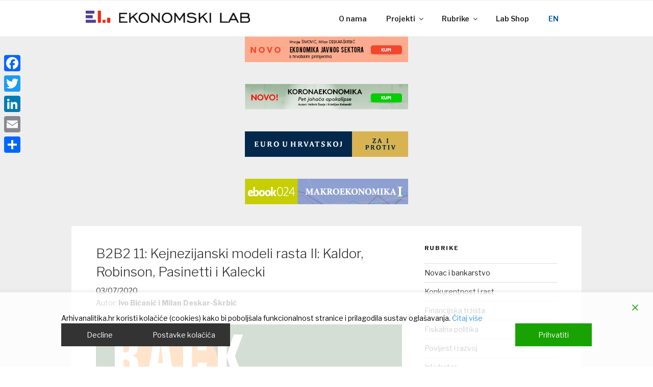

--- FILE ---
content_type: text/html; charset=UTF-8
request_url: https://arhivanalitika.hr/blog/b2b2-11-kejnezijanski-modeli-rasta-ii-kaldor-robinson-pasinetti-i-kalecki/
body_size: 50034
content:
<!DOCTYPE html>
<html lang="hr" class="no-js no-svg">
<head>
<script async src="//pagead2.googlesyndication.com/pagead/js/adsbygoogle.js"></script>
<script>
  (adsbygoogle = window.adsbygoogle || []).push({
    google_ad_client: "ca-pub-5562064961605090",
    enable_page_level_ads: true
  });
</script>
<script>
  (function(i,s,o,g,r,a,m){i['GoogleAnalyticsObject']=r;i[r]=i[r]||function(){
  (i[r].q=i[r].q||[]).push(arguments)},i[r].l=1*new Date();a=s.createElement(o),
  m=s.getElementsByTagName(o)[0];a.async=1;a.src=g;m.parentNode.insertBefore(a,m)
  })(window,document,'script','https://www.google-analytics.com/analytics.js','ga');

  ga('create', 'UA-92340763-1', 'auto');
  ga('send', 'pageview');

</script>
<meta property="og:title" content="B2B2 11: Kejnezijanski modeli rasta II: Kaldor, Robinson, Pasinetti i Kalecki" />
<meta property="og:type" content="article" />
<meta property="og:image" content="https://arhivanalitika.hr/wp/wp-content/uploads/2017/11/BACK-TO-BASICS-01-1.jpg" />
<meta property="og:url" content="https://arhivanalitika.hr/blog/b2b2-11-kejnezijanski-modeli-rasta-ii-kaldor-robinson-pasinetti-i-kalecki/" />
<meta property="og:description" content="Ekonomski lab" />
<meta property="fb:app_id" content="966242223397117" />
<meta charset="UTF-8">
<meta name="viewport" content="width=device-width, initial-scale=1">
<link rel="profile" href="http://gmpg.org/xfn/11">

<script>(function(html){html.className = html.className.replace(/\bno-js\b/,'js')})(document.documentElement);</script>
<title>B2B2 11: Kejnezijanski modeli rasta II: Kaldor, Robinson, Pasinetti i Kalecki &#8211; Arhivanalitika</title>
<meta name='robots' content='max-image-preview:large' />
	<style>img:is([sizes="auto" i], [sizes^="auto," i]) { contain-intrinsic-size: 3000px 1500px }</style>
	<link rel='dns-prefetch' href='//static.addtoany.com' />
<link rel='dns-prefetch' href='//fonts.googleapis.com' />
<link href='https://fonts.gstatic.com' crossorigin rel='preconnect' />
<link rel="alternate" type="application/rss+xml" title="Arhivanalitika &raquo; Kanal" href="https://arhivanalitika.hr/feed/" />
<link rel="alternate" type="application/rss+xml" title="Arhivanalitika &raquo; Kanal komentara" href="https://arhivanalitika.hr/comments/feed/" />
<link rel="alternate" type="application/rss+xml" title="Arhivanalitika &raquo; B2B2 11: Kejnezijanski modeli rasta II: Kaldor, Robinson, Pasinetti i Kalecki Kanal komentara" href="https://arhivanalitika.hr/blog/b2b2-11-kejnezijanski-modeli-rasta-ii-kaldor-robinson-pasinetti-i-kalecki/feed/" />
<script type="text/javascript">
/* <![CDATA[ */
window._wpemojiSettings = {"baseUrl":"https:\/\/s.w.org\/images\/core\/emoji\/16.0.1\/72x72\/","ext":".png","svgUrl":"https:\/\/s.w.org\/images\/core\/emoji\/16.0.1\/svg\/","svgExt":".svg","source":{"concatemoji":"https:\/\/arhivanalitika.hr\/wp\/wp-includes\/js\/wp-emoji-release.min.js?ver=6.8.3"}};
/*! This file is auto-generated */
!function(s,n){var o,i,e;function c(e){try{var t={supportTests:e,timestamp:(new Date).valueOf()};sessionStorage.setItem(o,JSON.stringify(t))}catch(e){}}function p(e,t,n){e.clearRect(0,0,e.canvas.width,e.canvas.height),e.fillText(t,0,0);var t=new Uint32Array(e.getImageData(0,0,e.canvas.width,e.canvas.height).data),a=(e.clearRect(0,0,e.canvas.width,e.canvas.height),e.fillText(n,0,0),new Uint32Array(e.getImageData(0,0,e.canvas.width,e.canvas.height).data));return t.every(function(e,t){return e===a[t]})}function u(e,t){e.clearRect(0,0,e.canvas.width,e.canvas.height),e.fillText(t,0,0);for(var n=e.getImageData(16,16,1,1),a=0;a<n.data.length;a++)if(0!==n.data[a])return!1;return!0}function f(e,t,n,a){switch(t){case"flag":return n(e,"\ud83c\udff3\ufe0f\u200d\u26a7\ufe0f","\ud83c\udff3\ufe0f\u200b\u26a7\ufe0f")?!1:!n(e,"\ud83c\udde8\ud83c\uddf6","\ud83c\udde8\u200b\ud83c\uddf6")&&!n(e,"\ud83c\udff4\udb40\udc67\udb40\udc62\udb40\udc65\udb40\udc6e\udb40\udc67\udb40\udc7f","\ud83c\udff4\u200b\udb40\udc67\u200b\udb40\udc62\u200b\udb40\udc65\u200b\udb40\udc6e\u200b\udb40\udc67\u200b\udb40\udc7f");case"emoji":return!a(e,"\ud83e\udedf")}return!1}function g(e,t,n,a){var r="undefined"!=typeof WorkerGlobalScope&&self instanceof WorkerGlobalScope?new OffscreenCanvas(300,150):s.createElement("canvas"),o=r.getContext("2d",{willReadFrequently:!0}),i=(o.textBaseline="top",o.font="600 32px Arial",{});return e.forEach(function(e){i[e]=t(o,e,n,a)}),i}function t(e){var t=s.createElement("script");t.src=e,t.defer=!0,s.head.appendChild(t)}"undefined"!=typeof Promise&&(o="wpEmojiSettingsSupports",i=["flag","emoji"],n.supports={everything:!0,everythingExceptFlag:!0},e=new Promise(function(e){s.addEventListener("DOMContentLoaded",e,{once:!0})}),new Promise(function(t){var n=function(){try{var e=JSON.parse(sessionStorage.getItem(o));if("object"==typeof e&&"number"==typeof e.timestamp&&(new Date).valueOf()<e.timestamp+604800&&"object"==typeof e.supportTests)return e.supportTests}catch(e){}return null}();if(!n){if("undefined"!=typeof Worker&&"undefined"!=typeof OffscreenCanvas&&"undefined"!=typeof URL&&URL.createObjectURL&&"undefined"!=typeof Blob)try{var e="postMessage("+g.toString()+"("+[JSON.stringify(i),f.toString(),p.toString(),u.toString()].join(",")+"));",a=new Blob([e],{type:"text/javascript"}),r=new Worker(URL.createObjectURL(a),{name:"wpTestEmojiSupports"});return void(r.onmessage=function(e){c(n=e.data),r.terminate(),t(n)})}catch(e){}c(n=g(i,f,p,u))}t(n)}).then(function(e){for(var t in e)n.supports[t]=e[t],n.supports.everything=n.supports.everything&&n.supports[t],"flag"!==t&&(n.supports.everythingExceptFlag=n.supports.everythingExceptFlag&&n.supports[t]);n.supports.everythingExceptFlag=n.supports.everythingExceptFlag&&!n.supports.flag,n.DOMReady=!1,n.readyCallback=function(){n.DOMReady=!0}}).then(function(){return e}).then(function(){var e;n.supports.everything||(n.readyCallback(),(e=n.source||{}).concatemoji?t(e.concatemoji):e.wpemoji&&e.twemoji&&(t(e.twemoji),t(e.wpemoji)))}))}((window,document),window._wpemojiSettings);
/* ]]> */
</script>
<link rel='stylesheet' id='validate-engine-css-css' href='https://arhivanalitika.hr/wp/wp-content/plugins/wysija-newsletters/css/validationEngine.jquery.css?ver=2.21' type='text/css' media='all' />
<style id='wp-emoji-styles-inline-css' type='text/css'>

	img.wp-smiley, img.emoji {
		display: inline !important;
		border: none !important;
		box-shadow: none !important;
		height: 1em !important;
		width: 1em !important;
		margin: 0 0.07em !important;
		vertical-align: -0.1em !important;
		background: none !important;
		padding: 0 !important;
	}
</style>
<link rel='stylesheet' id='wp-block-library-css' href='https://arhivanalitika.hr/wp/wp-includes/css/dist/block-library/style.min.css?ver=6.8.3' type='text/css' media='all' />
<style id='classic-theme-styles-inline-css' type='text/css'>
/*! This file is auto-generated */
.wp-block-button__link{color:#fff;background-color:#32373c;border-radius:9999px;box-shadow:none;text-decoration:none;padding:calc(.667em + 2px) calc(1.333em + 2px);font-size:1.125em}.wp-block-file__button{background:#32373c;color:#fff;text-decoration:none}
</style>
<style id='global-styles-inline-css' type='text/css'>
:root{--wp--preset--aspect-ratio--square: 1;--wp--preset--aspect-ratio--4-3: 4/3;--wp--preset--aspect-ratio--3-4: 3/4;--wp--preset--aspect-ratio--3-2: 3/2;--wp--preset--aspect-ratio--2-3: 2/3;--wp--preset--aspect-ratio--16-9: 16/9;--wp--preset--aspect-ratio--9-16: 9/16;--wp--preset--color--black: #000000;--wp--preset--color--cyan-bluish-gray: #abb8c3;--wp--preset--color--white: #ffffff;--wp--preset--color--pale-pink: #f78da7;--wp--preset--color--vivid-red: #cf2e2e;--wp--preset--color--luminous-vivid-orange: #ff6900;--wp--preset--color--luminous-vivid-amber: #fcb900;--wp--preset--color--light-green-cyan: #7bdcb5;--wp--preset--color--vivid-green-cyan: #00d084;--wp--preset--color--pale-cyan-blue: #8ed1fc;--wp--preset--color--vivid-cyan-blue: #0693e3;--wp--preset--color--vivid-purple: #9b51e0;--wp--preset--gradient--vivid-cyan-blue-to-vivid-purple: linear-gradient(135deg,rgba(6,147,227,1) 0%,rgb(155,81,224) 100%);--wp--preset--gradient--light-green-cyan-to-vivid-green-cyan: linear-gradient(135deg,rgb(122,220,180) 0%,rgb(0,208,130) 100%);--wp--preset--gradient--luminous-vivid-amber-to-luminous-vivid-orange: linear-gradient(135deg,rgba(252,185,0,1) 0%,rgba(255,105,0,1) 100%);--wp--preset--gradient--luminous-vivid-orange-to-vivid-red: linear-gradient(135deg,rgba(255,105,0,1) 0%,rgb(207,46,46) 100%);--wp--preset--gradient--very-light-gray-to-cyan-bluish-gray: linear-gradient(135deg,rgb(238,238,238) 0%,rgb(169,184,195) 100%);--wp--preset--gradient--cool-to-warm-spectrum: linear-gradient(135deg,rgb(74,234,220) 0%,rgb(151,120,209) 20%,rgb(207,42,186) 40%,rgb(238,44,130) 60%,rgb(251,105,98) 80%,rgb(254,248,76) 100%);--wp--preset--gradient--blush-light-purple: linear-gradient(135deg,rgb(255,206,236) 0%,rgb(152,150,240) 100%);--wp--preset--gradient--blush-bordeaux: linear-gradient(135deg,rgb(254,205,165) 0%,rgb(254,45,45) 50%,rgb(107,0,62) 100%);--wp--preset--gradient--luminous-dusk: linear-gradient(135deg,rgb(255,203,112) 0%,rgb(199,81,192) 50%,rgb(65,88,208) 100%);--wp--preset--gradient--pale-ocean: linear-gradient(135deg,rgb(255,245,203) 0%,rgb(182,227,212) 50%,rgb(51,167,181) 100%);--wp--preset--gradient--electric-grass: linear-gradient(135deg,rgb(202,248,128) 0%,rgb(113,206,126) 100%);--wp--preset--gradient--midnight: linear-gradient(135deg,rgb(2,3,129) 0%,rgb(40,116,252) 100%);--wp--preset--font-size--small: 13px;--wp--preset--font-size--medium: 20px;--wp--preset--font-size--large: 36px;--wp--preset--font-size--x-large: 42px;--wp--preset--spacing--20: 0.44rem;--wp--preset--spacing--30: 0.67rem;--wp--preset--spacing--40: 1rem;--wp--preset--spacing--50: 1.5rem;--wp--preset--spacing--60: 2.25rem;--wp--preset--spacing--70: 3.38rem;--wp--preset--spacing--80: 5.06rem;--wp--preset--shadow--natural: 6px 6px 9px rgba(0, 0, 0, 0.2);--wp--preset--shadow--deep: 12px 12px 50px rgba(0, 0, 0, 0.4);--wp--preset--shadow--sharp: 6px 6px 0px rgba(0, 0, 0, 0.2);--wp--preset--shadow--outlined: 6px 6px 0px -3px rgba(255, 255, 255, 1), 6px 6px rgba(0, 0, 0, 1);--wp--preset--shadow--crisp: 6px 6px 0px rgba(0, 0, 0, 1);}:where(.is-layout-flex){gap: 0.5em;}:where(.is-layout-grid){gap: 0.5em;}body .is-layout-flex{display: flex;}.is-layout-flex{flex-wrap: wrap;align-items: center;}.is-layout-flex > :is(*, div){margin: 0;}body .is-layout-grid{display: grid;}.is-layout-grid > :is(*, div){margin: 0;}:where(.wp-block-columns.is-layout-flex){gap: 2em;}:where(.wp-block-columns.is-layout-grid){gap: 2em;}:where(.wp-block-post-template.is-layout-flex){gap: 1.25em;}:where(.wp-block-post-template.is-layout-grid){gap: 1.25em;}.has-black-color{color: var(--wp--preset--color--black) !important;}.has-cyan-bluish-gray-color{color: var(--wp--preset--color--cyan-bluish-gray) !important;}.has-white-color{color: var(--wp--preset--color--white) !important;}.has-pale-pink-color{color: var(--wp--preset--color--pale-pink) !important;}.has-vivid-red-color{color: var(--wp--preset--color--vivid-red) !important;}.has-luminous-vivid-orange-color{color: var(--wp--preset--color--luminous-vivid-orange) !important;}.has-luminous-vivid-amber-color{color: var(--wp--preset--color--luminous-vivid-amber) !important;}.has-light-green-cyan-color{color: var(--wp--preset--color--light-green-cyan) !important;}.has-vivid-green-cyan-color{color: var(--wp--preset--color--vivid-green-cyan) !important;}.has-pale-cyan-blue-color{color: var(--wp--preset--color--pale-cyan-blue) !important;}.has-vivid-cyan-blue-color{color: var(--wp--preset--color--vivid-cyan-blue) !important;}.has-vivid-purple-color{color: var(--wp--preset--color--vivid-purple) !important;}.has-black-background-color{background-color: var(--wp--preset--color--black) !important;}.has-cyan-bluish-gray-background-color{background-color: var(--wp--preset--color--cyan-bluish-gray) !important;}.has-white-background-color{background-color: var(--wp--preset--color--white) !important;}.has-pale-pink-background-color{background-color: var(--wp--preset--color--pale-pink) !important;}.has-vivid-red-background-color{background-color: var(--wp--preset--color--vivid-red) !important;}.has-luminous-vivid-orange-background-color{background-color: var(--wp--preset--color--luminous-vivid-orange) !important;}.has-luminous-vivid-amber-background-color{background-color: var(--wp--preset--color--luminous-vivid-amber) !important;}.has-light-green-cyan-background-color{background-color: var(--wp--preset--color--light-green-cyan) !important;}.has-vivid-green-cyan-background-color{background-color: var(--wp--preset--color--vivid-green-cyan) !important;}.has-pale-cyan-blue-background-color{background-color: var(--wp--preset--color--pale-cyan-blue) !important;}.has-vivid-cyan-blue-background-color{background-color: var(--wp--preset--color--vivid-cyan-blue) !important;}.has-vivid-purple-background-color{background-color: var(--wp--preset--color--vivid-purple) !important;}.has-black-border-color{border-color: var(--wp--preset--color--black) !important;}.has-cyan-bluish-gray-border-color{border-color: var(--wp--preset--color--cyan-bluish-gray) !important;}.has-white-border-color{border-color: var(--wp--preset--color--white) !important;}.has-pale-pink-border-color{border-color: var(--wp--preset--color--pale-pink) !important;}.has-vivid-red-border-color{border-color: var(--wp--preset--color--vivid-red) !important;}.has-luminous-vivid-orange-border-color{border-color: var(--wp--preset--color--luminous-vivid-orange) !important;}.has-luminous-vivid-amber-border-color{border-color: var(--wp--preset--color--luminous-vivid-amber) !important;}.has-light-green-cyan-border-color{border-color: var(--wp--preset--color--light-green-cyan) !important;}.has-vivid-green-cyan-border-color{border-color: var(--wp--preset--color--vivid-green-cyan) !important;}.has-pale-cyan-blue-border-color{border-color: var(--wp--preset--color--pale-cyan-blue) !important;}.has-vivid-cyan-blue-border-color{border-color: var(--wp--preset--color--vivid-cyan-blue) !important;}.has-vivid-purple-border-color{border-color: var(--wp--preset--color--vivid-purple) !important;}.has-vivid-cyan-blue-to-vivid-purple-gradient-background{background: var(--wp--preset--gradient--vivid-cyan-blue-to-vivid-purple) !important;}.has-light-green-cyan-to-vivid-green-cyan-gradient-background{background: var(--wp--preset--gradient--light-green-cyan-to-vivid-green-cyan) !important;}.has-luminous-vivid-amber-to-luminous-vivid-orange-gradient-background{background: var(--wp--preset--gradient--luminous-vivid-amber-to-luminous-vivid-orange) !important;}.has-luminous-vivid-orange-to-vivid-red-gradient-background{background: var(--wp--preset--gradient--luminous-vivid-orange-to-vivid-red) !important;}.has-very-light-gray-to-cyan-bluish-gray-gradient-background{background: var(--wp--preset--gradient--very-light-gray-to-cyan-bluish-gray) !important;}.has-cool-to-warm-spectrum-gradient-background{background: var(--wp--preset--gradient--cool-to-warm-spectrum) !important;}.has-blush-light-purple-gradient-background{background: var(--wp--preset--gradient--blush-light-purple) !important;}.has-blush-bordeaux-gradient-background{background: var(--wp--preset--gradient--blush-bordeaux) !important;}.has-luminous-dusk-gradient-background{background: var(--wp--preset--gradient--luminous-dusk) !important;}.has-pale-ocean-gradient-background{background: var(--wp--preset--gradient--pale-ocean) !important;}.has-electric-grass-gradient-background{background: var(--wp--preset--gradient--electric-grass) !important;}.has-midnight-gradient-background{background: var(--wp--preset--gradient--midnight) !important;}.has-small-font-size{font-size: var(--wp--preset--font-size--small) !important;}.has-medium-font-size{font-size: var(--wp--preset--font-size--medium) !important;}.has-large-font-size{font-size: var(--wp--preset--font-size--large) !important;}.has-x-large-font-size{font-size: var(--wp--preset--font-size--x-large) !important;}
:where(.wp-block-post-template.is-layout-flex){gap: 1.25em;}:where(.wp-block-post-template.is-layout-grid){gap: 1.25em;}
:where(.wp-block-columns.is-layout-flex){gap: 2em;}:where(.wp-block-columns.is-layout-grid){gap: 2em;}
:root :where(.wp-block-pullquote){font-size: 1.5em;line-height: 1.6;}
</style>
<link rel='stylesheet' id='woocommerce-layout-css' href='https://arhivanalitika.hr/wp/wp-content/plugins/woocommerce/assets/css/woocommerce-layout.css?ver=10.1.3' type='text/css' media='all' />
<link rel='stylesheet' id='woocommerce-smallscreen-css' href='https://arhivanalitika.hr/wp/wp-content/plugins/woocommerce/assets/css/woocommerce-smallscreen.css?ver=10.1.3' type='text/css' media='only screen and (max-width: 768px)' />
<link rel='stylesheet' id='woocommerce-general-css' href='https://arhivanalitika.hr/wp/wp-content/plugins/woocommerce/assets/css/woocommerce.css?ver=10.1.3' type='text/css' media='all' />
<style id='woocommerce-inline-inline-css' type='text/css'>
.woocommerce form .form-row .required { visibility: visible; }
</style>
<link rel='stylesheet' id='wp-glossary-css-css' href='https://arhivanalitika.hr/wp/wp-content/plugins/wp-glossary/css/wp-glossary.css?ver=6.8.3' type='text/css' media='all' />
<link rel='stylesheet' id='wp-glossary-qtip-css-css' href='https://arhivanalitika.hr/wp/wp-content/plugins/wp-glossary/ext/jquery.qtip.css?ver=6.8.3' type='text/css' media='all' />
<link rel='stylesheet' id='brands-styles-css' href='https://arhivanalitika.hr/wp/wp-content/plugins/woocommerce/assets/css/brands.css?ver=10.1.3' type='text/css' media='all' />
<link rel='stylesheet' id='arhivanalitika-fonts-css' href='https://fonts.googleapis.com/css?family=Libre+Franklin%3A300%2C300i%2C400%2C400i%2C600%2C600i%2C800%2C800i&#038;subset=latin%2Clatin-ext' type='text/css' media='all' />
<link rel='stylesheet' id='arhivanalitika-style-css' href='https://arhivanalitika.hr/wp/wp-content/themes/arhivanalitika/style.css?ver=1.9' type='text/css' media='all' />
<!--[if lt IE 9]>
<link rel='stylesheet' id='arhivanalitika-ie8-css' href='https://arhivanalitika.hr/wp/wp-content/themes/arhivanalitika/assets/css/ie8.css?ver=1.0' type='text/css' media='all' />
<![endif]-->
<link rel='stylesheet' id='addtoany-css' href='https://arhivanalitika.hr/wp/wp-content/plugins/add-to-any/addtoany.min.css?ver=1.16' type='text/css' media='all' />
<style id='addtoany-inline-css' type='text/css'>
@media screen and (max-width:980px){
.a2a_floating_style.a2a_vertical_style{display:none;}
}
</style>
<link rel="stylesheet" type="text/css" href="https://arhivanalitika.hr/wp/wp-content/plugins/smart-slider-3/Public/SmartSlider3/Application/Frontend/Assets/dist/smartslider.min.css?ver=52073c7b" media="all">
<style data-related="n2-ss-3">div#n2-ss-3 .n2-ss-slider-1{display:grid;position:relative;}div#n2-ss-3 .n2-ss-slider-2{display:grid;position:relative;overflow:hidden;padding:0px 0px 0px 0px;border:0px solid RGBA(62,62,62,1);border-radius:0px;background-clip:padding-box;background-repeat:repeat;background-position:50% 50%;background-size:cover;background-attachment:scroll;z-index:1;}div#n2-ss-3:not(.n2-ss-loaded) .n2-ss-slider-2{background-image:none !important;}div#n2-ss-3 .n2-ss-slider-3{display:grid;grid-template-areas:'cover';position:relative;overflow:hidden;z-index:10;}div#n2-ss-3 .n2-ss-slider-3 > *{grid-area:cover;}div#n2-ss-3 .n2-ss-slide-backgrounds,div#n2-ss-3 .n2-ss-slider-3 > .n2-ss-divider{position:relative;}div#n2-ss-3 .n2-ss-slide-backgrounds{z-index:10;}div#n2-ss-3 .n2-ss-slide-backgrounds > *{overflow:hidden;}div#n2-ss-3 .n2-ss-slide-background{transform:translateX(-100000px);}div#n2-ss-3 .n2-ss-slider-4{place-self:center;position:relative;width:100%;height:100%;z-index:20;display:grid;grid-template-areas:'slide';}div#n2-ss-3 .n2-ss-slider-4 > *{grid-area:slide;}div#n2-ss-3.n2-ss-full-page--constrain-ratio .n2-ss-slider-4{height:auto;}div#n2-ss-3 .n2-ss-slide{display:grid;place-items:center;grid-auto-columns:100%;position:relative;z-index:20;-webkit-backface-visibility:hidden;transform:translateX(-100000px);}div#n2-ss-3 .n2-ss-slide{perspective:1500px;}div#n2-ss-3 .n2-ss-slide-active{z-index:21;}.n2-ss-background-animation{position:absolute;top:0;left:0;width:100%;height:100%;z-index:3;}div#n2-ss-3 .n-uc-k5RXwZL9K5VS{padding:0px 0px 0px 0px}div#n2-ss-3 .n-uc-YdTQcZK3rTb2{padding:10px 10px 10px 10px}div#n2-ss-3 .n-uc-LFyDGcwaVEKF{padding:0px 0px 0px 0px}@media (min-width: 1200px){div#n2-ss-3 [data-hide-desktopportrait="1"]{display: none !important;}}@media (orientation: landscape) and (max-width: 1199px) and (min-width: 901px),(orientation: portrait) and (max-width: 1199px) and (min-width: 701px){div#n2-ss-3 [data-hide-tabletportrait="1"]{display: none !important;}}@media (orientation: landscape) and (max-width: 900px),(orientation: portrait) and (max-width: 700px){div#n2-ss-3 [data-hide-mobileportrait="1"]{display: none !important;}}</style>
<style data-related="n2-ss-4">div#n2-ss-4 .n2-ss-slider-1{display:grid;position:relative;}div#n2-ss-4 .n2-ss-slider-2{display:grid;position:relative;overflow:hidden;padding:0px 0px 0px 0px;border:0px solid RGBA(62,62,62,1);border-radius:0px;background-clip:padding-box;background-repeat:repeat;background-position:50% 50%;background-size:cover;background-attachment:scroll;z-index:1;}div#n2-ss-4:not(.n2-ss-loaded) .n2-ss-slider-2{background-image:none !important;}div#n2-ss-4 .n2-ss-slider-3{display:grid;grid-template-areas:'cover';position:relative;overflow:hidden;z-index:10;}div#n2-ss-4 .n2-ss-slider-3 > *{grid-area:cover;}div#n2-ss-4 .n2-ss-slide-backgrounds,div#n2-ss-4 .n2-ss-slider-3 > .n2-ss-divider{position:relative;}div#n2-ss-4 .n2-ss-slide-backgrounds{z-index:10;}div#n2-ss-4 .n2-ss-slide-backgrounds > *{overflow:hidden;}div#n2-ss-4 .n2-ss-slide-background{transform:translateX(-100000px);}div#n2-ss-4 .n2-ss-slider-4{place-self:center;position:relative;width:100%;height:100%;z-index:20;display:grid;grid-template-areas:'slide';}div#n2-ss-4 .n2-ss-slider-4 > *{grid-area:slide;}div#n2-ss-4.n2-ss-full-page--constrain-ratio .n2-ss-slider-4{height:auto;}div#n2-ss-4 .n2-ss-slide{display:grid;place-items:center;grid-auto-columns:100%;position:relative;z-index:20;-webkit-backface-visibility:hidden;transform:translateX(-100000px);}div#n2-ss-4 .n2-ss-slide{perspective:1500px;}div#n2-ss-4 .n2-ss-slide-active{z-index:21;}.n2-ss-background-animation{position:absolute;top:0;left:0;width:100%;height:100%;z-index:3;}div#n2-ss-4 .n2-ss-slide-limiter{max-width:970px;}div#n2-ss-4 .n-uc-Nd4mJ0lxxm7k{padding:10px 10px 10px 10px}div#n2-ss-4 .n-uc-yLZuOi09e7hX{padding:10px 10px 10px 10px}@media (min-width: 1200px){div#n2-ss-4 [data-hide-desktopportrait="1"]{display: none !important;}}@media (orientation: landscape) and (max-width: 1199px) and (min-width: 901px),(orientation: portrait) and (max-width: 1199px) and (min-width: 701px){div#n2-ss-4 [data-hide-tabletportrait="1"]{display: none !important;}}@media (orientation: landscape) and (max-width: 900px),(orientation: portrait) and (max-width: 700px){div#n2-ss-4 [data-hide-mobileportrait="1"]{display: none !important;}}</style>
<script>(function(){this._N2=this._N2||{_r:[],_d:[],r:function(){this._r.push(arguments)},d:function(){this._d.push(arguments)}}}).call(window);</script><script src="https://arhivanalitika.hr/wp/wp-content/plugins/smart-slider-3/Public/SmartSlider3/Application/Frontend/Assets/dist/n2.min.js?ver=52073c7b" defer async></script>
<script src="https://arhivanalitika.hr/wp/wp-content/plugins/smart-slider-3/Public/SmartSlider3/Application/Frontend/Assets/dist/smartslider-frontend.min.js?ver=52073c7b" defer async></script>
<script src="https://arhivanalitika.hr/wp/wp-content/plugins/smart-slider-3/Public/SmartSlider3/Slider/SliderType/Simple/Assets/dist/ss-simple.min.js?ver=52073c7b" defer async></script>
<script>_N2.r('documentReady',function(){_N2.r(["documentReady","smartslider-frontend","ss-simple"],function(){new _N2.SmartSliderSimple('n2-ss-3',{"admin":false,"background.video.mobile":1,"loadingTime":2000,"alias":{"id":0,"smoothScroll":0,"slideSwitch":0,"scroll":1},"align":"normal","isDelayed":0,"responsive":{"mediaQueries":{"all":false,"desktopportrait":["(min-width: 1200px)"],"tabletportrait":["(orientation: landscape) and (max-width: 1199px) and (min-width: 901px)","(orientation: portrait) and (max-width: 1199px) and (min-width: 701px)"],"mobileportrait":["(orientation: landscape) and (max-width: 900px)","(orientation: portrait) and (max-width: 700px)"]},"base":{"slideOuterWidth":160,"slideOuterHeight":600,"sliderWidth":160,"sliderHeight":600,"slideWidth":160,"slideHeight":600},"hideOn":{"desktopLandscape":false,"desktopPortrait":false,"tabletLandscape":false,"tabletPortrait":false,"mobileLandscape":false,"mobilePortrait":false},"onResizeEnabled":true,"type":"auto","sliderHeightBasedOn":"real","focusUser":1,"focusEdge":"auto","breakpoints":[{"device":"tabletPortrait","type":"max-screen-width","portraitWidth":1199,"landscapeWidth":1199},{"device":"mobilePortrait","type":"max-screen-width","portraitWidth":700,"landscapeWidth":900}],"enabledDevices":{"desktopLandscape":0,"desktopPortrait":1,"tabletLandscape":0,"tabletPortrait":1,"mobileLandscape":0,"mobilePortrait":1},"sizes":{"desktopPortrait":{"width":160,"height":600,"max":3000,"min":160},"tabletPortrait":{"width":160,"height":600,"customHeight":false,"max":1199,"min":160},"mobilePortrait":{"width":160,"height":600,"customHeight":false,"max":900,"min":160}},"overflowHiddenPage":0,"focus":{"offsetTop":"#wpadminbar","offsetBottom":""}},"controls":{"mousewheel":0,"touch":"horizontal","keyboard":1,"blockCarouselInteraction":1},"playWhenVisible":1,"playWhenVisibleAt":0.5,"lazyLoad":0,"lazyLoadNeighbor":0,"blockrightclick":0,"maintainSession":0,"autoplay":{"enabled":1,"start":1,"duration":5000,"autoplayLoop":1,"allowReStart":0,"pause":{"click":0,"mouse":"0","mediaStarted":0},"resume":{"click":0,"mouse":"0","mediaEnded":1,"slidechanged":0},"interval":1,"intervalModifier":"loop","intervalSlide":"current"},"perspective":1500,"layerMode":{"playOnce":0,"playFirstLayer":1,"mode":"skippable","inAnimation":"mainInEnd"},"bgAnimations":0,"mainanimation":{"type":"fade","duration":500,"delay":0,"ease":"easeOutQuad","shiftedBackgroundAnimation":0},"carousel":1,"initCallbacks":function(){}})});_N2.r(["documentReady","smartslider-frontend","ss-simple"],function(){new _N2.SmartSliderSimple('n2-ss-4',{"admin":false,"background.video.mobile":1,"loadingTime":2000,"alias":{"id":0,"smoothScroll":0,"slideSwitch":0,"scroll":1},"align":"normal","isDelayed":0,"responsive":{"mediaQueries":{"all":false,"desktopportrait":["(min-width: 1200px)"],"tabletportrait":["(orientation: landscape) and (max-width: 1199px) and (min-width: 901px)","(orientation: portrait) and (max-width: 1199px) and (min-width: 701px)"],"mobileportrait":["(orientation: landscape) and (max-width: 900px)","(orientation: portrait) and (max-width: 700px)"]},"base":{"slideOuterWidth":970,"slideOuterHeight":250,"sliderWidth":970,"sliderHeight":250,"slideWidth":970,"slideHeight":250},"hideOn":{"desktopLandscape":false,"desktopPortrait":false,"tabletLandscape":false,"tabletPortrait":false,"mobileLandscape":false,"mobilePortrait":false},"onResizeEnabled":true,"type":"auto","sliderHeightBasedOn":"real","focusUser":1,"focusEdge":"auto","breakpoints":[{"device":"tabletPortrait","type":"max-screen-width","portraitWidth":1199,"landscapeWidth":1199},{"device":"mobilePortrait","type":"max-screen-width","portraitWidth":700,"landscapeWidth":900}],"enabledDevices":{"desktopLandscape":0,"desktopPortrait":1,"tabletLandscape":0,"tabletPortrait":1,"mobileLandscape":0,"mobilePortrait":1},"sizes":{"desktopPortrait":{"width":970,"height":250,"max":3000,"min":970},"tabletPortrait":{"width":701,"height":180,"customHeight":false,"max":1199,"min":701},"mobilePortrait":{"width":320,"height":82,"customHeight":false,"max":900,"min":320}},"overflowHiddenPage":0,"focus":{"offsetTop":"#wpadminbar","offsetBottom":""}},"controls":{"mousewheel":0,"touch":"horizontal","keyboard":1,"blockCarouselInteraction":1},"playWhenVisible":1,"playWhenVisibleAt":0.5,"lazyLoad":0,"lazyLoadNeighbor":0,"blockrightclick":0,"maintainSession":0,"autoplay":{"enabled":1,"start":1,"duration":15000,"autoplayLoop":1,"allowReStart":0,"pause":{"click":0,"mouse":"0","mediaStarted":0},"resume":{"click":0,"mouse":"0","mediaEnded":1,"slidechanged":0},"interval":1,"intervalModifier":"loop","intervalSlide":"current"},"perspective":1500,"layerMode":{"playOnce":0,"playFirstLayer":1,"mode":"skippable","inAnimation":"mainInEnd"},"bgAnimations":0,"mainanimation":{"type":"fade","duration":500,"delay":0,"ease":"easeOutQuad","shiftedBackgroundAnimation":0},"carousel":1,"initCallbacks":function(){}})})});</script><script type="text/javascript" id="addtoany-core-js-before">
/* <![CDATA[ */
window.a2a_config=window.a2a_config||{};a2a_config.callbacks=[];a2a_config.overlays=[];a2a_config.templates={};a2a_localize = {
	Share: "Share",
	Save: "Save",
	Subscribe: "Subscribe",
	Email: "Email",
	Bookmark: "Bookmark",
	ShowAll: "Show all",
	ShowLess: "Show less",
	FindServices: "Find service(s)",
	FindAnyServiceToAddTo: "Instantly find any service to add to",
	PoweredBy: "Powered by",
	ShareViaEmail: "Share via email",
	SubscribeViaEmail: "Subscribe via email",
	BookmarkInYourBrowser: "Bookmark in your browser",
	BookmarkInstructions: "Press Ctrl+D or \u2318+D to bookmark this page",
	AddToYourFavorites: "Add to your favorites",
	SendFromWebOrProgram: "Send from any email address or email program",
	EmailProgram: "Email program",
	More: "More&#8230;",
	ThanksForSharing: "Thanks for sharing!",
	ThanksForFollowing: "Thanks for following!"
};
/* ]]> */
</script>
<script type="text/javascript" defer src="https://static.addtoany.com/menu/page.js" id="addtoany-core-js"></script>
<script type="text/javascript" src="https://arhivanalitika.hr/wp/wp-includes/js/jquery/jquery.min.js?ver=3.7.1" id="jquery-core-js"></script>
<script type="text/javascript" src="https://arhivanalitika.hr/wp/wp-includes/js/jquery/jquery-migrate.min.js?ver=3.4.1" id="jquery-migrate-js"></script>
<script type="text/javascript" defer src="https://arhivanalitika.hr/wp/wp-content/plugins/add-to-any/addtoany.min.js?ver=1.1" id="addtoany-jquery-js"></script>
<script type="text/javascript" src="https://arhivanalitika.hr/wp/wp-content/plugins/woocommerce/assets/js/jquery-blockui/jquery.blockUI.min.js?ver=2.7.0-wc.10.1.3" id="jquery-blockui-js" defer="defer" data-wp-strategy="defer"></script>
<script type="text/javascript" src="https://arhivanalitika.hr/wp/wp-content/plugins/woocommerce/assets/js/js-cookie/js.cookie.min.js?ver=2.1.4-wc.10.1.3" id="js-cookie-js" defer="defer" data-wp-strategy="defer"></script>
<script type="text/javascript" id="woocommerce-js-extra">
/* <![CDATA[ */
var woocommerce_params = {"ajax_url":"\/wp\/wp-admin\/admin-ajax.php","wc_ajax_url":"\/?wc-ajax=%%endpoint%%","i18n_password_show":"Prika\u017ei lozinku","i18n_password_hide":"Sakrij lozinku"};
/* ]]> */
</script>
<script type="text/javascript" src="https://arhivanalitika.hr/wp/wp-content/plugins/woocommerce/assets/js/frontend/woocommerce.min.js?ver=10.1.3" id="woocommerce-js" defer="defer" data-wp-strategy="defer"></script>
<!--[if lt IE 9]>
<script type="text/javascript" src="https://arhivanalitika.hr/wp/wp-content/themes/arhivanalitika/assets/js/html5.js?ver=3.7.3" id="html5-js"></script>
<![endif]-->
<link rel="https://api.w.org/" href="https://arhivanalitika.hr/wp-json/" /><link rel="alternate" title="JSON" type="application/json" href="https://arhivanalitika.hr/wp-json/wp/v2/posts/8456" /><link rel="EditURI" type="application/rsd+xml" title="RSD" href="https://arhivanalitika.hr/wp/xmlrpc.php?rsd" />
<meta name="generator" content="WordPress 6.8.3" />
<meta name="generator" content="WooCommerce 10.1.3" />
<link rel="canonical" href="https://arhivanalitika.hr/blog/b2b2-11-kejnezijanski-modeli-rasta-ii-kaldor-robinson-pasinetti-i-kalecki/" />
<link rel='shortlink' href='https://arhivanalitika.hr/?p=8456' />
<link rel="alternate" title="oEmbed (JSON)" type="application/json+oembed" href="https://arhivanalitika.hr/wp-json/oembed/1.0/embed?url=https%3A%2F%2Farhivanalitika.hr%2Fblog%2Fb2b2-11-kejnezijanski-modeli-rasta-ii-kaldor-robinson-pasinetti-i-kalecki%2F" />
<link rel="alternate" title="oEmbed (XML)" type="text/xml+oembed" href="https://arhivanalitika.hr/wp-json/oembed/1.0/embed?url=https%3A%2F%2Farhivanalitika.hr%2Fblog%2Fb2b2-11-kejnezijanski-modeli-rasta-ii-kaldor-robinson-pasinetti-i-kalecki%2F&#038;format=xml" />
<link rel="pingback" href="https://arhivanalitika.hr/wp/xmlrpc.php">
	<noscript><style>.woocommerce-product-gallery{ opacity: 1 !important; }</style></noscript>
		<style id="arhivanalitika-custom-header-styles" type="text/css">
			.site-title,
		.site-description {
			position: absolute;
			clip: rect(1px, 1px, 1px, 1px);
		}
		</style>
	<link rel="icon" href="https://arhivanalitika.hr/wp/wp-content/uploads/2017/07/cropped-favicon-32x32.png" sizes="32x32" />
<link rel="icon" href="https://arhivanalitika.hr/wp/wp-content/uploads/2017/07/cropped-favicon-192x192.png" sizes="192x192" />
<link rel="apple-touch-icon" href="https://arhivanalitika.hr/wp/wp-content/uploads/2017/07/cropped-favicon-180x180.png" />
<meta name="msapplication-TileImage" content="https://arhivanalitika.hr/wp/wp-content/uploads/2017/07/cropped-favicon-270x270.png" />
</head>

<body class="wp-singular post-template-default single single-post postid-8456 single-format-standard wp-custom-logo wp-theme-arhivanalitika theme-arhivanalitika woocommerce-no-js group-blog has-sidebar title-tagline-hidden colors-light">
<div id="fb-root"></div>
<script>(function(d, s, id) {
  var js, fjs = d.getElementsByTagName(s)[0];
  if (d.getElementById(id)) return;
  js = d.createElement(s); js.id = id;
  js.src = "//connect.facebook.net/en_US/sdk.js#xfbml=1&version=v2.8";
  fjs.parentNode.insertBefore(js, fjs);
}(document, 'script', 'facebook-jssdk'));</script>
<div id="page" class="site">
	<a class="skip-link screen-reader-text" href="#content">Preskoči na sadržaj</a>

	<header id="masthead" class="site-header" role="banner">
				<div class="navigation-top">
			
				<div class="wrap">
				<a href="https://arhivanalitika.hr/" class="custom-logo-link" rel="home"><img width="3289" height="250" src="https://arhivanalitika.hr/wp/wp-content/uploads/2017/07/cropped-el-logo-h.png" class="custom-logo" alt="Arhivanalitika" decoding="async" fetchpriority="high" srcset="https://arhivanalitika.hr/wp/wp-content/uploads/2017/07/cropped-el-logo-h.png 3289w, https://arhivanalitika.hr/wp/wp-content/uploads/2017/07/cropped-el-logo-h-300x23.png 300w, https://arhivanalitika.hr/wp/wp-content/uploads/2017/07/cropped-el-logo-h-768x58.png 768w, https://arhivanalitika.hr/wp/wp-content/uploads/2017/07/cropped-el-logo-h-1024x78.png 1024w, https://arhivanalitika.hr/wp/wp-content/uploads/2017/07/cropped-el-logo-h-600x46.png 600w" sizes="100vw" /></a>				
					<nav id="site-navigation" class="main-navigation" role="navigation" aria-label="Glavni izbornik">
	<button class="menu-toggle" aria-controls="top-menu" aria-expanded="false"><svg class="icon icon-bars" aria-hidden="true" role="img"> <use href="#icon-bars" xlink:href="#icon-bars"></use> </svg><svg class="icon icon-close" aria-hidden="true" role="img"> <use href="#icon-close" xlink:href="#icon-close"></use> </svg></button>
	<div class="menu-glavni-container"><ul id="top-menu" class="menu"><li id="menu-item-23" class="menu-item menu-item-type-post_type menu-item-object-page current-post-parent menu-item-23"><a href="https://arhivanalitika.hr/o-nama/">O nama</a></li>
<li id="menu-item-491" class="menu-item menu-item-type-custom menu-item-object-custom menu-item-has-children menu-item-491"><a href="#">Projekti<svg class="icon icon-angle-down" aria-hidden="true" role="img"> <use href="#icon-angle-down" xlink:href="#icon-angle-down"></use> </svg></a>
<ul class="sub-menu">
	<li id="menu-item-289" class="menu-item menu-item-type-post_type menu-item-object-page menu-item-289"><a href="https://arhivanalitika.hr/projekti/hub-analize/">HUB Analize</a></li>
	<li id="menu-item-288" class="menu-item menu-item-type-post_type menu-item-object-page menu-item-288"><a href="https://arhivanalitika.hr/projekti/hup-skor-i-konkurentnost/">HUP Skor i konkurentnost</a></li>
	<li id="menu-item-287" class="menu-item menu-item-type-post_type menu-item-object-page menu-item-287"><a href="https://arhivanalitika.hr/projekti/osiguranje-depozita-i-financijska-stabilnost/">Osiguranje depozita i financijska stabilnost</a></li>
	<li id="menu-item-286" class="menu-item menu-item-type-post_type menu-item-object-page menu-item-286"><a href="https://arhivanalitika.hr/projekti/stambena-stednja/">Stambena štednja</a></li>
	<li id="menu-item-285" class="menu-item menu-item-type-post_type menu-item-object-page menu-item-285"><a href="https://arhivanalitika.hr/projekti/mirovine-i-srebrna-ekonomija-50/">Mirovine i srebrna ekonomija 50+</a></li>
	<li id="menu-item-284" class="menu-item menu-item-type-post_type menu-item-object-page menu-item-284"><a href="https://arhivanalitika.hr/projekti/ekonomski-stavovi-hrvatskih-biraca/">Ekonomski stavovi hrvatskih birača</a></li>
	<li id="menu-item-300" class="menu-item menu-item-type-post_type menu-item-object-page menu-item-300"><a href="https://arhivanalitika.hr/projekti/sektor-profesionalnih-i-poslovnih-usluga/">Sektor profesionalnih i poslovnih usluga</a></li>
	<li id="menu-item-282" class="menu-item menu-item-type-post_type menu-item-object-page menu-item-282"><a href="https://arhivanalitika.hr/projekti/rd/">R&#038;D</a></li>
	<li id="menu-item-283" class="menu-item menu-item-type-post_type menu-item-object-page menu-item-283"><a href="https://arhivanalitika.hr/projekti/ostali-odabrani-projekti-i-reference/">Ostali odabrani projekti i reference</a></li>
</ul>
</li>
<li id="menu-item-431" class="menu-item menu-item-type-custom menu-item-object-custom menu-item-has-children menu-item-431"><a href="#"><span class="rub_menu">Rubrike</span><svg class="icon icon-angle-down" aria-hidden="true" role="img"> <use href="#icon-angle-down" xlink:href="#icon-angle-down"></use> </svg></a>
<ul class="sub-menu">
	<li id="menu-item-437" class="menu-item menu-item-type-taxonomy menu-item-object-category menu-item-437"><a href="https://arhivanalitika.hr/blog/category/novac-i-bankarstvo/">Novac i bankarstvo</a></li>
	<li id="menu-item-433" class="menu-item menu-item-type-taxonomy menu-item-object-category menu-item-433"><a href="https://arhivanalitika.hr/blog/category/konkurentnost-i-rast/">Konkurentnost i rast</a></li>
	<li id="menu-item-438" class="menu-item menu-item-type-taxonomy menu-item-object-category menu-item-438"><a href="https://arhivanalitika.hr/blog/category/financijska-trzista/">Financijska tržišta</a></li>
	<li id="menu-item-439" class="menu-item menu-item-type-taxonomy menu-item-object-category menu-item-439"><a href="https://arhivanalitika.hr/blog/category/fiskalna-politika/">Fiskalna politika</a></li>
	<li id="menu-item-1121" class="menu-item menu-item-type-taxonomy menu-item-object-category menu-item-1121"><a href="https://arhivanalitika.hr/blog/category/inkubator/">Inkubator</a></li>
	<li id="menu-item-434" class="menu-item menu-item-type-taxonomy menu-item-object-category menu-item-434"><a href="https://arhivanalitika.hr/blog/category/povijest-i-razvoj/">Povijest i razvoj</a></li>
	<li id="menu-item-435" class="menu-item menu-item-type-taxonomy menu-item-object-category menu-item-435"><a href="https://arhivanalitika.hr/blog/category/business/">Business</a></li>
	<li id="menu-item-470" class="menu-item menu-item-type-taxonomy menu-item-object-category menu-item-470"><a href="https://arhivanalitika.hr/blog/category/cijene/">Cijene</a></li>
	<li id="menu-item-441" class="menu-item menu-item-type-taxonomy menu-item-object-category menu-item-441"><a href="https://arhivanalitika.hr/blog/category/politika/">Politika</a></li>
	<li id="menu-item-440" class="menu-item menu-item-type-taxonomy menu-item-object-category menu-item-440"><a href="https://arhivanalitika.hr/blog/category/50/">50+</a></li>
	<li id="menu-item-469" class="menu-item menu-item-type-taxonomy menu-item-object-category current-post-ancestor current-menu-parent current-post-parent menu-item-469"><a href="https://arhivanalitika.hr/blog/category/ekonomska-i-financijska-pismenost/">Ekonomska i financijska pismenost</a></li>
	<li id="menu-item-4938" class="menu-item menu-item-type-taxonomy menu-item-object-category menu-item-4938"><a href="https://arhivanalitika.hr/blog/category/ekonomika-sporta/">Ekonomika sporta</a></li>
</ul>
</li>
<li id="menu-item-5924" class="menu-item menu-item-type-post_type menu-item-object-page menu-item-5924"><a href="https://arhivanalitika.hr/lab-shop/">Lab Shop</a></li>
<li id="menu-item-4390" class="menu-item menu-item-type-post_type menu-item-object-page menu-item-4390"><a href="https://arhivanalitika.hr/about-us/"><span style="color:#0053a4">EN</span></a></li>
</ul></div>
	</nav><!-- #site-navigation -->
				</div><!-- .wrap -->
			</div><!-- .navigation-top -->
		
		<div class="custom-header">

	<div class="custom-header-media">
			</div>

	<div class="site-branding">
	<div class="wrap">

		
		<div class="site-branding-text">
							<p class="site-title"><a href="https://arhivanalitika.hr/" rel="home">Arhivanalitika</a></p>
			
								<p class="site-description">Ekonomski lab</p>
						</div><!-- .site-branding-text -->

		
	</div><!-- .wrap -->
</div><!-- .site-branding -->

</div><!-- .custom-header -->

		

	</header><!-- #masthead -->

	
	<div class="site-content-contain">
		<div id="content" class="site-content">
		
<!-- OGLASI -->
		<!-- LIJEVI SKYSCRAPER -->
		<div id="l_skyscraper" class="ads widget_smartslider3"><div class="n2-section-smartslider fitvidsignore  n2_clear" data-ssid="3" tabindex="0" role="region" aria-label="Slider"><div id="n2-ss-3-align" class="n2-ss-align"><div class="n2-padding"><div id="n2-ss-3" data-creator="Smart Slider 3" data-responsive="auto" class="n2-ss-slider n2-ow n2-has-hover n2notransition  ">
        <div class="n2-ss-slider-1 n2_ss__touch_element n2-ow">
            <div class="n2-ss-slider-2 n2-ow">
                                                <div class="n2-ss-slider-3 n2-ow">

                    <div class="n2-ss-slide-backgrounds n2-ow-all"><div class="n2-ss-slide-background" data-public-id="1" data-mode="fill"><div class="n2-ss-slide-background-image" data-blur="0" data-opacity="100" data-x="50" data-y="50" data-alt="Koronaekonomika" data-title="Koronaekonomika"><picture class="skip-lazy" data-skip-lazy="1"><img src="//arhivanalitika.hr/wp/wp-content/uploads/2020/07/Euro-160x600px.png" alt="Koronaekonomika" title="Koronaekonomika" loading="lazy" class="skip-lazy" data-skip-lazy="1"></picture></div><div data-color="RGBA(255,255,255,0)" style="background-color: RGBA(255,255,255,0);" class="n2-ss-slide-background-color"></div></div><div class="n2-ss-slide-background" data-public-id="2" data-mode="fill"><div class="n2-ss-slide-background-image" data-blur="0" data-opacity="100" data-x="50" data-y="50" data-alt="" data-title=""><picture class="skip-lazy" data-skip-lazy="1"><img src="//arhivanalitika.hr/wp/wp-content/uploads/2020/11/160x600-ejs.png" alt="" title="" loading="lazy" class="skip-lazy" data-skip-lazy="1"></picture></div><div data-color="RGBA(255,255,255,0)" style="background-color: RGBA(255,255,255,0);" class="n2-ss-slide-background-color"></div></div><div class="n2-ss-slide-background" data-public-id="3" data-mode="fill"><div class="n2-ss-slide-background-image" data-blur="0" data-opacity="100" data-x="50" data-y="50" data-alt="" data-title=""><picture class="skip-lazy" data-skip-lazy="1"><img src="//arhivanalitika.hr/wp/wp-content/uploads/2020/07/Euro-160x600px-1.png" alt="" title="" loading="lazy" class="skip-lazy" data-skip-lazy="1"></picture></div><div data-color="RGBA(255,255,255,0)" style="background-color: RGBA(255,255,255,0);" class="n2-ss-slide-background-color"></div></div></div>                    <div class="n2-ss-slider-4 n2-ow">
                        <svg xmlns="http://www.w3.org/2000/svg" viewBox="0 0 160 600" data-related-device="desktopPortrait" class="n2-ow n2-ss-preserve-size n2-ss-preserve-size--slider n2-ss-slide-limiter"></svg><div data-first="1" data-slide-duration="0" data-id="5" data-slide-public-id="1" data-title="Euro 160x600px" data-haslink="1" data-href="https://arhivanalitika.hr/product/velimir-sonje-i-kristijan-kotarski-koronaekonomika-pet-jahaca-apokalipse/" tabindex="0" role="button" data-n2click="url" data-force-pointer="" class="n2-ss-slide n2-ow  n2-ss-slide-5"><div role="note" class="n2-ss-slide--focus">Euro 160x600px</div><div class="n2-ss-layers-container n2-ss-slide-limiter n2-ow"><div class="n2-ss-layer n2-ow n-uc-k5RXwZL9K5VS" data-sstype="slide" data-pm="default"></div></div></div><div data-slide-duration="0" data-id="10" data-slide-public-id="2" data-title="160x600 ejs" data-haslink="1" data-href="http://arhivanalitika.hr/product/hrvoje-simovic-i-milan-deskar-skrbic-ekonomika-javnog-sektora-s-hrvatskim-primjerima/" tabindex="0" role="button" data-n2click="url" data-force-pointer="" class="n2-ss-slide n2-ow  n2-ss-slide-10"><div role="note" class="n2-ss-slide--focus">160x600 ejs</div><div class="n2-ss-layers-container n2-ss-slide-limiter n2-ow"><div class="n2-ss-layer n2-ow n-uc-YdTQcZK3rTb2" data-sstype="slide" data-pm="default"></div></div></div><div data-slide-duration="0" data-id="7" data-slide-public-id="3" data-title="Euro 160x600px" data-haslink="1" data-href="http://arhivanalitika.hr/product/euro-u-hrvatskoj-za-i-protiv-nova-knjiga-velimira-sonje/" tabindex="0" role="button" data-n2click="url" data-force-pointer="" class="n2-ss-slide n2-ow  n2-ss-slide-7"><div role="note" class="n2-ss-slide--focus">Euro 160x600px</div><div class="n2-ss-layers-container n2-ss-slide-limiter n2-ow"><div class="n2-ss-layer n2-ow n-uc-LFyDGcwaVEKF" data-sstype="slide" data-pm="default"></div></div></div>                    </div>

                                    </div>
            </div>
        </div>
        </div><ss3-loader></ss3-loader></div></div><div class="n2_clear"></div></div></div>		<!-- DESNI SKYSCRAPER -->
		<div id="skyscraper" class="ads AdWidget_ImageWidget"><a target="_blank" href='https://www.solverastedionica.hr/' alt='Ad'><img  src='http://arhivanalitika.hr/wp/wp-content/uploads/2025/06/SOLVERA_banner_crveni_160x600px.jpg' alt='Ad' /></a></div>		<!-- BILLBOARD -->
		<div id="billboard" class="ads widget_smartslider3"><div class="n2-section-smartslider fitvidsignore  n2_clear" data-ssid="4" tabindex="0" role="region" aria-label="Slider"><div id="n2-ss-4-align" class="n2-ss-align"><div class="n2-padding"><div id="n2-ss-4" data-creator="Smart Slider 3" data-responsive="auto" class="n2-ss-slider n2-ow n2-has-hover n2notransition  ">
        <div class="n2-ss-slider-1 n2_ss__touch_element n2-ow">
            <div class="n2-ss-slider-2 n2-ow">
                                                <div class="n2-ss-slider-3 n2-ow">

                    <div class="n2-ss-slide-backgrounds n2-ow-all"><div class="n2-ss-slide-background" data-public-id="1" data-mode="fill"><div class="n2-ss-slide-background-image" data-blur="0" data-opacity="100" data-x="50" data-y="50" data-alt="" data-title=""><picture class="skip-lazy" data-skip-lazy="1"><img src="//arhivanalitika.hr/wp/wp-content/uploads/2025/10/ARHIVANALITIKA-PORTAL-JP-MORGAN-970x250-1.gif" alt="" title="" loading="lazy" class="skip-lazy" data-skip-lazy="1"></picture></div><div data-color="RGBA(255,255,255,0)" style="background-color: RGBA(255,255,255,0);" class="n2-ss-slide-background-color"></div></div><div class="n2-ss-slide-background" data-public-id="2" data-mode="fill"><div class="n2-ss-slide-background-image" data-blur="0" data-opacity="100" data-x="98" data-y="7" data-alt="" data-title="" style="--ss-o-pos-x:98%;--ss-o-pos-y:7%"><picture class="skip-lazy" data-skip-lazy="1"><img src="//arhivanalitika.hr/wp/wp-content/uploads/2023/09/Bon.hr-za-Ekonomski-lab_970x265.png" alt="" title="" loading="lazy" class="skip-lazy" data-skip-lazy="1"></picture></div><div data-color="RGBA(255,255,255,0)" style="background-color: RGBA(255,255,255,0);" class="n2-ss-slide-background-color"></div></div></div>                    <div class="n2-ss-slider-4 n2-ow">
                        <svg xmlns="http://www.w3.org/2000/svg" viewBox="0 0 970 250" data-related-device="desktopPortrait" class="n2-ow n2-ss-preserve-size n2-ss-preserve-size--slider n2-ss-slide-limiter"></svg><div data-first="1" data-slide-duration="0" data-id="16" data-slide-public-id="1" data-title="ARHIVANALITIKA PORTAL JP MORGAN - 970x250" data-haslink="1" data-href="https://www.geniusapp.com/genius-etf-smart" tabindex="0" role="button" data-target="_blank" data-n2click="url" data-force-pointer="" class="n2-ss-slide n2-ow  n2-ss-slide-16"><div role="note" class="n2-ss-slide--focus">ARHIVANALITIKA PORTAL JP MORGAN - 970x250</div><div class="n2-ss-layers-container n2-ss-slide-limiter n2-ow"><div class="n2-ss-layer n2-ow n-uc-Nd4mJ0lxxm7k" data-sstype="slide" data-pm="default"></div></div></div><div data-slide-duration="0" data-id="12" data-slide-public-id="2" data-title="bon 970X250" data-haslink="1" data-href="https://blog.bon.hr/certifikat-procjene-vrijednosti/" tabindex="0" role="button" data-target="_blank" data-n2click="url" data-force-pointer="" class="n2-ss-slide n2-ow  n2-ss-slide-12"><div role="note" class="n2-ss-slide--focus">bon 970X250</div><div class="n2-ss-layers-container n2-ss-slide-limiter n2-ow"><div class="n2-ss-layer n2-ow n-uc-yLZuOi09e7hX" data-sstype="slide" data-pm="default"></div></div></div>                    </div>

                                    </div>
            </div>
        </div>
        </div><ss3-loader></ss3-loader></div></div><div class="n2_clear"></div></div></div>		<!-- MOBILE BILLBOARD -->
		<div id="mobile-banner" class="ads AdWidget_ImageWidget"><a  href='http://arhivanalitika.hr/product/hrvoje-simovic-i-milan-deskar-skrbic-ekonomika-javnog-sektora-s-hrvatskim-primjerima/' alt='Ad'><img  src='http://arhivanalitika.hr/wp/wp-content/uploads/2020/11/EJS_320x50px.png' alt='Ad' /></a></div><div id="mobile-banner" class="ads AdWidget_ImageWidget"><a  href='http://arhivanalitika.hr/product/velimir-sonje-i-kristijan-kotarski-koronaekonomika-pet-jahaca-apokalipse/' alt='Ad'><img  src='http://arhivanalitika.hr/wp/wp-content/uploads/2020/07/koronaekonomika_320x50px.png' alt='Ad' /></a></div><div id="mobile-banner" class="ads AdWidget_ImageWidget"><a  href='http://arhivanalitika.hr/product/euro-u-hrvatskoj-za-i-protiv-nova-knjiga-velimira-sonje/' alt='Ad'><img  src='http://arhivanalitika.hr/wp/wp-content/uploads/2019/05/trakica3.jpg' alt='Ad' /></a></div><div id="mobile-banner" class="ads AdWidget_ImageWidget"><a  href='http://www.ebook024.com/product/makroekonomika-i' alt='Ad'><img  src='http://arhivanalitika.hr/wp/wp-content/uploads/2018/11/makroekonomika320x50.jpg' alt='Ad' /></a></div>		
		
				
									
			

			
<div class="wrap page-wrap">
	<div id="primary" class="content-area">
		<main id="main" class="site-main" role="main">

			
<article id="post-8456" class="post-8456 post type-post status-publish format-standard has-post-thumbnail hentry category-ekonomska-i-financijska-pismenost category-makroekonomija">
		<header class="entry-header">
		<h1 class="entry-title">B2B2 11: Kejnezijanski modeli rasta II: Kaldor, Robinson, Pasinetti i Kalecki</h1><div class="fles-meta"><p class="meta-objave"><span class="posted-on"><span class="screen-reader-text">Objavljeno</span> <a href="https://arhivanalitika.hr/blog/b2b2-11-kejnezijanski-modeli-rasta-ii-kaldor-robinson-pasinetti-i-kalecki/" rel="bookmark"><time class="entry-date published updated" datetime="2020-07-03T00:01:22+02:00">03/07/2020</time></a></span></p><p class="meta-objave"><span class="byline"> Autor: <span class="author vcard"><a class="url fn n" href="https://arhivanalitika.hr/autor/Ivo%20Bi%C4%87ani%C4%87%20i%20Milan%20Deskar-%C5%A0krbi%C4%87">Ivo Bićanić i Milan Deskar-Škrbić</a></span></span></p></div><!-- .fles-meta -->	</header><!-- .entry-header -->

			<div class="post-thumbnail">
			<a href="https://arhivanalitika.hr/blog/b2b2-11-kejnezijanski-modeli-rasta-ii-kaldor-robinson-pasinetti-i-kalecki/">
				<img width="1969" height="1200" src="https://arhivanalitika.hr/wp/wp-content/uploads/2017/11/BACK-TO-BASICS-01-1-1969x1200.jpg" class="attachment-arhivanalitika-featured-image size-arhivanalitika-featured-image wp-post-image" alt="" decoding="async" sizes="100vw" /><p class="potpis-slike">Ilustracija: Željko Badurina</p>			</a>
		</div><!-- .post-thumbnail -->
		
			<blockquote>
				<p>Nastavak o kejnezijanskim modelima rasta u kojima postoji veza između raspodjele dohotka i brzine gospodarskog rasta</p>
		</blockquote><!-- .post-excerpt -->
		<div id="intext">
	<div class="ads AdWidget_ImageWidget"><a  href='http://arhivanalitika.hr/lab-shop' alt='Ad'><img  src='http://arhivanalitika.hr/wp/wp-content/uploads/2019/06/banner_320x250_euro_paket-1.gif' alt='Ad' /></a></div><div class="ads AdWidget_ImageWidget"><a  href='https://blog.bon.hr/certifikat-procjene-vrijednosti/' alt='Ad'><img  src='http://arhivanalitika.hr/wp/wp-content/uploads/2023/09/Bon.hr-za-Ekonomski-lab_300x600.png' alt='Ad' /></a></div>	</div>
	<div class="entry-content">
		<div class="addtoany_share_save_container addtoany_content addtoany_content_top"><div class="a2a_kit a2a_kit_size_20 addtoany_list" data-a2a-url="https://arhivanalitika.hr/blog/b2b2-11-kejnezijanski-modeli-rasta-ii-kaldor-robinson-pasinetti-i-kalecki/" data-a2a-title="B2B2 11: Kejnezijanski modeli rasta II: Kaldor, Robinson, Pasinetti i Kalecki"><a class="a2a_button_facebook" href="https://www.addtoany.com/add_to/facebook?linkurl=https%3A%2F%2Farhivanalitika.hr%2Fblog%2Fb2b2-11-kejnezijanski-modeli-rasta-ii-kaldor-robinson-pasinetti-i-kalecki%2F&amp;linkname=B2B2%2011%3A%20Kejnezijanski%20modeli%20rasta%20II%3A%20Kaldor%2C%20Robinson%2C%20Pasinetti%20i%20Kalecki" title="Facebook" rel="nofollow noopener" target="_blank"></a><a class="a2a_button_twitter" href="https://www.addtoany.com/add_to/twitter?linkurl=https%3A%2F%2Farhivanalitika.hr%2Fblog%2Fb2b2-11-kejnezijanski-modeli-rasta-ii-kaldor-robinson-pasinetti-i-kalecki%2F&amp;linkname=B2B2%2011%3A%20Kejnezijanski%20modeli%20rasta%20II%3A%20Kaldor%2C%20Robinson%2C%20Pasinetti%20i%20Kalecki" title="Twitter" rel="nofollow noopener" target="_blank"></a><a class="a2a_button_linkedin" href="https://www.addtoany.com/add_to/linkedin?linkurl=https%3A%2F%2Farhivanalitika.hr%2Fblog%2Fb2b2-11-kejnezijanski-modeli-rasta-ii-kaldor-robinson-pasinetti-i-kalecki%2F&amp;linkname=B2B2%2011%3A%20Kejnezijanski%20modeli%20rasta%20II%3A%20Kaldor%2C%20Robinson%2C%20Pasinetti%20i%20Kalecki" title="LinkedIn" rel="nofollow noopener" target="_blank"></a><a class="a2a_button_email" href="https://www.addtoany.com/add_to/email?linkurl=https%3A%2F%2Farhivanalitika.hr%2Fblog%2Fb2b2-11-kejnezijanski-modeli-rasta-ii-kaldor-robinson-pasinetti-i-kalecki%2F&amp;linkname=B2B2%2011%3A%20Kejnezijanski%20modeli%20rasta%20II%3A%20Kaldor%2C%20Robinson%2C%20Pasinetti%20i%20Kalecki" title="Email" rel="nofollow noopener" target="_blank"></a><a class="a2a_dd addtoany_share_save addtoany_share" href="https://www.addtoany.com/share"></a></div></div><p>U prethodnom <a href="https://arhivanalitika.hr/blog/b2b2-10-kejnezijanski-modeli-rasta-i-harrodov-i-domarov-model/">nastavku</a> prikazali smo prvi formalni model rasta u (ne-makrisistčkoj) literaturi – Harrodov model. Taj model je izašao iz &#8220;kejnezijanske kuhinje&#8221;, a objavljen je dvadesetak godina prije najpoznatijeg neoklasičnog <a href="https://arhivanalitika.hr/blog/b2b2-4-naocale-za-dugi-rok-solow-swannov-model/">Solow-Swannovog modela rasta</a>.</p>
<p>Iako je pružio bogat okvir za analizu, Harrodov model imao je neke važne nedostatke koji se očituju kroz tzv. dvije oštrice noža. Prvo, ako postoji ravnoteža, ona je u Harrodovom modelu slučajna. Drugo, ta ravnoteža nije stabilna. Mali šokovi mogu potpuno izbaciti gospodarstvo s ravnotežne staze rasta. To nisu rezultati kakve ekonomisti &#8220;vole&#8221; jer ne osiguravaju stabilnu ravnotežu u kratkom roku i stabilnu stazu rasta.</p>
<p>Međutim, ako se u jednadžbu prirodne stope rasta Harrodovog modela (<em>g=s/v-</em><em>δ=n) </em>uvede mogućnost jedne promjenjive veličine, onda se može riješiti problem obje oštrice i postići stabilna ravnoteža i stabilna staza rasta. Nije vjerojatno da su amortizacija, <em>δ</em>, ili stopa rasta stanovništva odnosno zaposlenosti, <em>n</em>, lako promjenjive veličine. Dva &#8220;prirodna&#8221; kandidata za promjene su kapitalni koeficijent <em>v</em> i stopa štednje, <em>s</em>.</p>
<p>U teoriji su ponuđena oba rješenja. U neoklasičnom modelu, Solow predeterminiranost Harrodovog modela, koja vodi do problema dvije &#8220;oštrice noža&#8221;, rješava se promjenjivim omjerom kapital-rad. Pod utjecajem ekonomskih sila (ponude i potražnje za oba faktora proizvodnje, maksimizacije profita, načela graničnih troškova itd.), tehnoloških ograničenja (dobro ponašajuća proizvodna funkcija) i institucija kapitalizma (privatno vlasništvo i tržišta bez prepreka), taj se omjer mijenja dok se u Harrodovoj jednadžbi ne uspostavi ravnoteža . Nestaje predeterminiranost i sve nestabilnosti: neugodnosti Harroda su riješene.</p>
<p>No u ovom se slučaju otvara područje za nove zamjerke. Da bi došlo do ravnoteže, tehnologija mora imati neke posve određene osobine, tj. proizvodna funkcija mora biti &#8220;dobro ponašajuća&#8221;: mora početi u ishodištu, mora biti rastuća sa opadajućim prinosima, linearno homegena prvog stupnja, svugdje diferencijabilna i zadovoljavati granične uvjete. Ako opis tehnologija ne zadovoljava te uvjete, onda opisana kapitalistička privreda ne generira stabilnu ravnotežu i stabilnu stazu rasta pa Harrodovi problemi nisu riješeni.</p>
<p>U doradu Harrodovog modela može se ići i drugim putem. Umjesto omjera kapital-rad, mogla bi se mijenjati i stopa štednje. Tim su putem išli kejneizijanci, prvenstveno <a href="https://en.wikipedia.org/wiki/Nicholas_Kaldor">Nicholas Kaldor</a>, a onda i drugi, poput <a href="https://en.wikipedia.org/wiki/Luigi_Pasinetti">Pasienttija</a>, <a href="https://www.hetwebsite.net/het/profiles/nuti.htm">Nutija</a>, <a href="https://en.wikipedia.org/wiki/John_Eatwell,_Baron_Eatwell">Eatwella </a>i drugih.</p>
<p>Kao nedvojbenom i nedvosmislenom kejnezijancu, Kaldoru se to činilo prihvatljivijim nego da cijeli mehanizam uspostavljanja ravnoteže leži na opisu tehnologije. Štednju i investicije određuju ljudi svojim ponašanjem u institucionalnom okruženju, a ne tehnologija.</p>
<p><strong>Kaldor i Pasinetti – promjenjiva štednja </strong></p>
<p>Nicholas Kaldor, budimpeštanski emigrant, kasnije Lord Kaldor, koji je do umirovljenja predavao na Sveučilištu u Cambridgeu, u teoriji rasta poznat je po Kaldorovim stiliziranim činjenicama rasta iz 1961. Te činjenice su dio njegovog modela, ali dok se model danas rijetko spominje, stilizirane činjenice postale su dio dominantne paradigme (vidi <a href="https://arhivanalitika.hr/blog/tehnoloski-napredak-u-solow-swannovom-modelu-rasta/">B2B2 8</a>).</p>
<p>Kaldorov model objavljen je godinu dana nakon Solow-Swannovog, 1957., u radu <a href="https://www.jstor.org/stable/pdf/2227704.pdf?seq=1"><em>A Model of Economic Growth</em></a><em>. </em>Kasnije je više puta dorađivan i prilagođavan, ali osnovne osobine nisu se mijenjale: mehanizam prilagođavanja ide kroz promjenu štednje.</p>
<p>Posebno je važno istaknuti da su u Kaldorovom modelu distribucija dohotka i ekonomski rast direktno povezani.</p>
<p>Kao i prethodno objašnjeni modeli rasta, Kaldorov model se sastoji od tri osnovne funkcije: funkcije štednje, funkcije investicija i proizvodne funkcije. U duhu kejnezijanske literature, štednja i investicije su određene na zasebnim tržištima: štednja ovisi o dohotku, a investicije o očekivanom profitu.</p>
<p>(1) S=s<sub>w</sub>W+s<sub>π</sub>π</p>
<p>ili</p>
<p>(2) S=s<sub>w</sub>(Y-π)+s<sub>π</sub>π</p>
<p>U tom slučaju, ukupna stopa štednje ovisi o raspodjeli između nadnica, <em>W, </em>i profita, π. s<sub>w </sub>je sklonost štednji iz nadnica, a s<sub>π </sub>iz profita. Pritom treba podsjetiti da se ukupni dohodak u gospodarstvu može podijeliti na dohodak od rada i kapitala Y=W+π. Mijenja li se ta raspodjela, mijenja se i agregatna stopa štednje, a time i ukupna štednja. Tu osnovnu ideju treba uklopiti u model rasta. Treba pokazati da se raspodjela između dohodaka od rada i kapitala mijenja tako da generira stabilnu ravnotežu.</p>
<p>Kao i u Solow-Swannovom modelu, polazi se od jednakosti štednje i investicija. Pritom je potrebno napomenuti da su u ovom modelu investicije zadane egzogeno (ovu pretpostavku će kasnije olabaviti Joan Robinson). Pretpostavka da je štednja jednaka investicijama (S=I) može se zapisati kao:</p>
<p>(3) s<sub>w</sub>(Y-π)+s<sub>π</sub>π=I</p>
<p>Preuređivanjem ovog izraza dobije se izraz za udio profita u ukupnom dohotku:</p>
<p>(4) π/Y=(I/(s<sub>π</sub>&#8211; s<sub>w)</sub>)(I/Y)-(s<sub>w</sub>/s<sub>π</sub>&#8211; s<sub>w</sub>)</p>
<p>To znači da udio profita u ukupnom dohotku, uz nepromijenjene sklonosti štednje, ovisi samo o udjelu investicija u dohotku, a to podrazumijeva da veći udio investicija podrazumijeva i veći udio profita.</p>
<p>Dakle, Kaldorov model pokazuje da ako kapitalisti više ulažu, onda u ravnoteži imaju veće profite odakle će moći financirati svoje veće investicije. Taj odnos je nagnao Kaleckog na poznatu krilaticu da &#8220;kapitalisti zarade koliko potroše, a radnici potroše koliko zarade&#8221;. Keynes je malo drukčije formulirao ovu tezu povukavši analogiju s&#8221;udovičinim peharom&#8221;(eng. widow&#8217;s cruse), iz kojeg, ma koliko da se iz njega pije, nikada se ne može ispiti do kraja. Slično vrijedi i za profitnu stopu. Treba naglasiti da ovi odnosi vrijede za ravnotežni rast.</p>
<p>Jednadžba (4) ima još jednu zanimljivu osobinu. Udio profita je obrnuto razmjeran u odnosu na štednju iz profita. Velika potrošnja iz profita podrazumijeva viši udio profita. To je jasno jer su investicije egzogene i da bi se postigla ravnoteža, dohodak mora biti veći.  Što više kapitalisti potroše, to im je veći dohodak. Odatle Keynesova analogija o &#8220;widow&#8217;s cruse&#8221;.</p>
<p>Da bi model bio od koristi, Kaldor je morao dokazati da je ravnoteža stabilna, što je najlakše objasniti grafički.</p>
<p><em>Slika 1: Uspostavljanje ravnoteže u Kaldorovom modelu</em></p>
<p><img decoding="async" class="aligncenter size-full wp-image-8457" src="http://arhivanalitika.hr/wp/wp-content/uploads/2020/07/B2B2-10_2_Picture1.png" alt="" width="545" height="354" srcset="https://arhivanalitika.hr/wp/wp-content/uploads/2020/07/B2B2-10_2_Picture1.png 545w, https://arhivanalitika.hr/wp/wp-content/uploads/2020/07/B2B2-10_2_Picture1-300x195.png 300w" sizes="(max-width: 545px) 100vw, 545px" /></p>
<p>Na gornjem grafikonu se na apscisi nalazi udio profita u dohotku, a na ordinati odnos investicija i dohotka i ukupne štednje i dohotka. Odnos investicija i dohotka je određen egzogeno, a nagib krivulje II&#8217; upućuje na ranije objašnjen pozitivan odnos između udjela investicija i udjela profita u dohotku. Odnos štednje i dohotka također ima pozitivan nagib, a budući da je nagib određen odnosom graničnih sklonosti štednji (s<sub>π</sub>&gt;s<sub>w</sub>), nagib odnosa štednje i dohotka (SS&#8217;) je veći od odnosa investicija i dohotka, što osigurava stabilnost ravnoteže.</p>
<p>Ako su investicije veće od štednje (lijevo od točke A), poduzetnici nisu dovoljno uštedili. Višak potražnje u tom slučaju vodi rastu cijena i, ako su nominalne nadnice ljepljive, padaju realne nadnice, rastu profiti i udjel profita u dohotku. Rast π/Y vodi rastu štednje i proces se nastavlja sve dok se ne uspostavi ravnoteža. I <em>vice versa</em>, ako postoji višak štednje (I&lt;S), djeluje obrnuti mehanizam. Dakle, ravnotežna raspodjela je stabilna.</p>
<p>Da bi mehanizam stabilnosti vrijedio, potrebno je zadovoljiti tri uvjeta. Kako je ranije objašnjeno, prvi se tiče odnosa sklonosti štednje. Sklonost štednje iz profita mora biti veća od sklonosti štednje iz nadnica, s<sub>π</sub>&gt;s<sub>w</sub>.  Međutim, Kaldor ističe još dva vrlo zanimljiva uvjeta. Drugi uvjet je da profiti ne smiju biti iznad razine koja osigurava da je radnicima isplaćena plaća dovoljna za zadovoljavanje minimalnim životnih potreba, odnosno π&lt;Y-W<sub>min</sub>. Na Slici 1 je ta razina profita prikazana vertikalnom linijom desno od točke A. Treći uvjet je da profiti moraju biti veći od nekog minimalnog profita. Kada bi profit bio ispod te razine, poduzetnici ne bi bili spremni snižavati cijene bez obzira na stanje potražnje pa ne bi postajao mehanizam prilagodbe. Ova razina je označena isprekidanom linijom lijevo od točke A.</p>
<p>Do sada smo objasnili da kako se u Kaldorovom modelu uspostavlja ravnoteža između štednje i investicija te objasnili ulogu distribucije dohotka u tom procesu. Međutim, nismo ništa rekli o ekonomskom rastu.</p>
<p>Kako bismo pojednostavili izlaganje ostatka modela možemo pretpostaviti da radnici iz svojih nadnica ne štede, tj. da je  s<sub>w</sub>=0. To je uistinu i bila pretpostavka klasičnih ekonomista, koja nije bila neuvjerljiva u ekonomskim uvjetima 18. i ranog 19. stoljeća. Ako se pretpostavi da radnici ne štede, izraz (4) postaje:</p>
<p>(5) π/Y=(1/s<sub>π</sub>)(I/Y)</p>
<p>Iz Harrodovog modela se možemo prisjetiti da je:</p>
<p>(6) I/Y=(I/K)/K/Y)</p>
<p>Izraz <em>I/K</em>definira proces akumulacije kapitala, odnosno stopu rasta <em>g</em>, dok je <em>K/Y</em>također od ranije poznat kapitalni koeficijent <em>v</em>. Koristeći ove definicije jednadžba (6) se može zapisati kao:</p>
<p>(7) I/Y=gv</p>
<p>Uvrštavanjem (7) u (5) i preuređivanjem stopa rasta gospodarstva je onda definirana kao:</p>
<p>(8) g=(s<sub>π</sub>/v)π/Y</p>
<p>Izraz (8) pokazuje da je stopa rasta gospodarstva definirana sklonošću štednji kapitalista, udjelom profita u dohotku te kapitalnim koeficijentom. Ako se pretpostavi da su sklonost štednji i kapitalni koeficijent konstantni, može se vidjeti direktna veza između raspodjele dohotka (između dohotka od kapitala i rada) te stope rasta, što je glavna poruka Kaldorovog modela.</p>
<p>Malim preuređivanjem izraza (8), tj. supstitucijom <em>v </em>s <em>K/Y</em>, može se dobiti da je:</p>
<p>(9) g= s<sub>π</sub>(π/K)</p>
<p>Pri čemu π/K pokazuje ostvareni profit po uloženoj jedinici kapitala, odnosno profitnu stopu <em>r</em>. Iz toga slijedi da je:</p>
<p>(10) g= s<sub>π</sub>r, tj.</p>
<p>(11) r= g/s<sub>π</sub></p>
<p>Profitna stopa je jednaka odnosu stope rasta gospodarstva i granične sklonosti štednji kapitalista. Taj odnos se u literaturi naziva &#8220;Cambridgsko pravilo&#8221;. Ova jednadžba se može povezati i s tzv. <a href="https://cruel.org/econthought/essays/growth/optimal/goldengr.html">zlatnim pravilom rasta</a>, ako se pretpostavi da kapitalisti štede cijeli dohodak od profita.</p>
<p>Luigi Pasinetti je dodatno razradio Kaldorov model. Kako je ranije objašnjeno, Kaldor je pretpostavljao da radnici štede, ali da je njihova sklonost štednji manja od sklonosti štednji kapitalista. Međutim, Kaldor nije radnike vidio i kao vlasnike kapitala.</p>
<p>Zato je Pasinetti u radu <a href="http://piketty.pse.ens.fr/files/Pasinetti1962.pdf"><em>Rate of Profit and Income Distribution in Relation to the Rate of Economic Growth</em></a> iz 1962. razvio model u kojem radnici postaju vlasnici kapitala pa ostvaruju i povrat na kapital, koji je jednak i za radnike i za kapitaliste. Međutim, razradom modela (to je ovdje izostavljeno jer je izvod dug) Pasinetti je pokazao da čak i ako se pretpostavi da su i radnici vlasnici kapitala, dugoročna stopa rasta je definirana izrazom:</p>
<p>(12) g= (1/s<sub>π</sub>)(π/K)=r</p>
<p>Iz izraza (12) je vidljivo da čak i kada se dozvoli da radnici štede njihova štednja nije bitna za ravnotežne odnose. I dalje vrijedi Kaleckijevo pravilo i &#8220;widow&#8221;s cruse&#8221;. Pasinettijevo približavanje opisa modela stvarnosti ne mijenja osnovne zaključke Kaldorovog modela.</p>
<p>Osim Kaldor-Pasinetti pristupa, Harrodov kejnezijanski model rasta je dorađen na još dva načina, u radovima Joan Robinson i Michała Kaleckog, koje sažeto objašnjavamo u nastavku.</p>
<p><strong>Joan Robinson – endogene investicije</strong></p>
<p>Joan Robinson je svoju teoriju rasta predstavila u djelima <a href="https://www.palgrave.com/gp/book/9780230249325"><em>Accumulation of Capital</em></a> iz 1956. i <a href="https://www.palgrave.com/gp/book/9780333095195"><em>Essays in the Theory ofEconomic Growth</em></a> iz 1962. U svojoj teoriji je promijenila Harrodovu pretpostavku o egzogeno određenim investicijama te u fokus analize stavila odnos rasta i glavne odrednice investicija, profitne stope.</p>
<p>Temeljne odnosne modela gđe. Robinson možemo zapisati pomoću dvije jednadžbe:</p>
<p>(13) r= g/s<sub>π</sub></p>
<p>(14)  I/Y=g=f(r)</p>
<p>Jednadžba (13) je ista kao u Kaldorovom modelu, a jednadžba (14) pokazuje da odnos investicija i dohotka, odnosno akumulacija kapitala, a time i stopa rasta, ovise o (očekivanom) povratu na investicije. Na taj način je gđa. Robinson endogenizirala investicije u modelu. Odnos između profitne stope i rasta je prikazan na Slici 2 (ovaj dijagram se zbog oblika često naziva &#8220;banana dijagram&#8221;).</p>
<p><em>Slika 2: Model Joan Robinson</em></p>
<p><em><u><img loading="lazy" decoding="async" class="aligncenter size-full wp-image-8458" src="http://arhivanalitika.hr/wp/wp-content/uploads/2020/07/B2B2-10-2-Picture2.png" alt="" width="454" height="350" srcset="https://arhivanalitika.hr/wp/wp-content/uploads/2020/07/B2B2-10-2-Picture2.png 454w, https://arhivanalitika.hr/wp/wp-content/uploads/2020/07/B2B2-10-2-Picture2-300x231.png 300w" sizes="auto, (max-width: 454px) 100vw, 454px" /></u></em>Na apscisi je stopa akumulacije, odnosno stopa rasta <em>g</em>, a na ordinati stopa povrata na kapital <em>r</em>. Pravac r=g/s<sub>π je </sub>Cambridgska jednadžba, a krivulja I/Y=g=f(r) je funkcija investicija. Oblik funkcije investicija pokazuje pozitivan odnos između investicija i rizika, ali po opadajućoj stopi budući da visoka razina investicija (najčešće) podrazumijeva i visoku razinu duga, što povećava rizik za poduzeća. Ovaj oblik funkcije investicija podrazumijeva da ona siječe pravac povrata u točkama <em>A</em>i <em>D</em>. Točka <em>D</em>je lokalno stabilna ravnoteža, a točka <em>A</em>nestabilna. Desno od točke <em>D</em>je stopa akumulacije veća, a profitna stopa manja od one koju poduzetnici očekuju i koja generira potrebnu štednju pa se investicije smanjuju sve to točke <em>D</em>. Obrnuto je lijevo od točke <em>D</em>: profiti i štednja koju generiraju su veći od očekivanih i raste stopa akumulacije. Točka A je nestabilna ravnoteža budući da je lijevo od točke A razina akumulacije preniska da generira očekivani profit, što dovodi do implozije. Desno od točke A mehanizam modela pomiče gospodarstvo prema točki D.</p>
<p>Točku D je gđa. Robinson nazvala željenom razinom akumulacije, budući da ta razina akumulacije osigurava željeni povrat koji održava upravo tu razinu akumulacije. Prema njezinim riječima, u toj točki su &#8220;poduzetnici zadovoljni situacijom u kojoj se nalaze&#8221;, tj. nemaju želju ni više ni manje investirati.</p>
<p>Međutim, rast u teoriji gđe. Robinson ne ovisi samo o akumulaciji kapitala, već o odnosu akumulacije kapitala i stope raste radne snage. Željena stopa akumulacije može biti ostvarena samo ako to dozvoljavaju fizički uvjeti, tj. raspoloživa količina rada i tehnološki napredak. Odnos između željene razine akumulacije te fizičkih uvjeta određuje različite staze rasta:</p>
<ul>
<li>Zlatna staza rasta je kada ponuda rada i tehnološki napredak omogućavaju željenu stopu akumulacije, pri čemu je pri toj stopi akumulacije ostvarena puna zaposlenost</li>
<li>Šepajući zlatni rast je kada se očekivanja kapitalista i stopa akumulacije koju planiraju ostvare, ali ta stopa akumulacije nije dovoljna da zaposli sve radnike (možda bi tome odgovarao tzv. &#8220;jobless growth&#8221;).</li>
<li>Prigušeni zlatni rast nastaje kada željena stopa akumulacije ne može biti zadovoljena jer je ograničena rastom produktivnosti</li>
<li>Lažni zlatni rast pak nastaje u situaciji kada se realne nadnice ne mogu spustiti ispod neke razine, što uzrokuje i višu razinu cijena</li>
<li>Varijante platinastog rasta nastaju kada postoji manjak odnosno višak kapitala pa se stopa rasta ubrzava ili usporava</li>
<li>Olovna staza rasta je također zanimljiva. Na njoj rastuće ne-zapošljavanje vodi općem padu životnog standarda, a Malthuzijanski pad stanovništva i odsustvo tehničkog napretka mogu dovesti do situacije da je željena stopa akumulacije jednaka ostvarenoj</li>
</ul>
<p>Dakle, osim što je endogenizirala investicije, Joan Robinson je u svojoj teoriji rasta posvetila veliku pozornost i odnosu akumulacije kapitala, tehničkog napretka i ponude rada, čime je značajno doprinijela razvoju kejnezijanskih modela rasta.</p>
<p><strong>Kałecki: radnici potroše što dobiju, a kapitalisti dobiju što potroše</strong></p>
<p><a href="http://hetwebsite.net/het/profiles/kalecki.htm">Michał Kałecki</a>bio je poljski ekonomist koji je istovremeno i nezavisno od Keynesa izveo načelo efektivne potražnje i upravljanja agregatnom potražnjom. Neka važna djela je objavio i prije Keynesa, ali na poljskom i francuskom pa ona nisu stekla veliku popularnost. Također mu se pripisuje razvoj ideje monoplističke konkurencije i profitne marže, a među ekonomistima je najviše zapamćen po tome što je prvi počeo pisati o političkom ciklusu. Zanemarenost Kaleckog nema opravdanja jer je njegov doprinos makroekonomskoj teoriji vrlo velik.</p>
<p>Njegovu teoriju rasta nije lako vezati uz jedan rad, ali većina autora se u prikazu njegovih ideja o rastu poziva na <a href="https://academic.oup.com/ej/article-abstract/72/285/134/5249297?redirectedFrom=fulltext"><em>Observations On The Theory Of Growth</em></a>iz 1962. te <a href="https://www.cambridge.org/hr/academic/subjects/economics/public-economics-and-public-policy/selected-essays-dynamics-capitalist-economy-19331970?format=HB&amp;isbn=9780521079839"><em>Selected Essays on the Dynamics of Capitalist Economies</em></a> iz 1972. Kaleckijev temeljni makroekonomski model, iz kojeg se može izvesti i teorija rasta, sažeto se prikazuje na sljedeći način.</p>
<p>Kalecki je istraživao monopolistička/oligopolistička tržišta pa je bio svjestan da cijene nisu jednake graničnim troškovima kao u savršenoj konkurenciji već poduzeća zaračunavaju određenu maržu i ne maksimiziraju profite nego traže &#8216;zadovoljavajuće profite&#8217; (&#8216;satisfying&#8217;). Poduzetnici određuju cijene na način da dodaju maržu μ na trošak rada, koji je definiran kao umnožak nadnica te broja radnika po proizvodu Y:</p>
<p>(15) P=μWN/Y</p>
<p>Udio nadnica u dohotku se na temelju jednadžbe (15) može definirati kao:</p>
<p>(16) ω=1/μ</p>
<p>Ovo je izrazito važan Kaleckijev rezultat u teoriji distribucije dohotka. Jednadžba (16) pokazuje da je distribucija dohotka određena stupnjem konkurencije na tržištu. Što je konkurencija manja, tj. što je više monopola, to su marže veće, a time je udio profita u ukupnom dohotku veći, a udio dohotka od rada (nadnica) manji.</p>
<p>Ukupna proizvodnja u gospodarstvu je određena ukupnom potražnjom, koja je definirana kao zbroj ukupne potrošnje i investicija:</p>
<p>(17) Y = C + I</p>
<p>Pritom se ukupna potrošnja sastoji od potrošnje radnika C<sub>W </sub>i potrošnje kapitalista C<sub>π</sub>:</p>
<p>(18) C = C<sub>W </sub>+ C<sub>π</sub></p>
<p>Kalecki je pretpostavljao da radnici potroše sve što zarade:</p>
<p>(19) C<sub>W</sub>=W</p>
<p>S druge strane, kapitalisti, koji zarađuju profite, iz njih i štede i troše:</p>
<p>(20) C<sub>π</sub>+ S = π</p>
<p>Iz kružnog toka ekonomije je poznato da je ukupna proizvodnja jednaka ukupnom dohotku, koji se dijeli na dohotke od rada i kapitala:</p>
<p>(21) Y= W + π</p>
<p>Ako uvrstimo jednadžbe (19), (20) i (22) u jednadžbu (18) dobije se izraz:</p>
<p>(22) π= C<sub>π</sub>+ I</p>
<p>Ovo je najpoznatija Kaleckijeva jednadžba koja pokazuje da &#8220;kapitalisti dobiju sve što potroše&#8221;. Ukupni profiti, koji su zarada kapitalista, su kod Kaleckog određeni upravo potrošnjom kapitalista, bilo potrošnjom na potrošačka dobra, bilo potrošnjom na investicijska dobra. Pritom je Kalecki pretpostavljao da su investicije u kratkom roku rezultat odluka iz prošlosti pa ih je smatrao egzogenim.</p>
<p>Potrošnja kapitalista je definirana kao:</p>
<p>(23) C<sub>π</sub>= C<sub>0</sub>+(1-s<sub>π</sub>) π</p>
<p>Ova jednadžba se temelji na Keynesovoj jednadžbi ukupne osobne potrošnje, koja ovisi o autonomnoj potrošnji, graničnoj sklonosti potrošnji te raspoloživom dohotku. U ovom slučaju se radi o graničnoj sklonosti potrošnji kapitalista i njihovom raspoloživom dohotku od profita. Kombinacijom jednadžbi (22) i (23) može se dobiti izraz:</p>
<p>(24) π = (C<sub>0</sub>+ I)/s<sub>π</sub></p>
<p>Budući da znamo da je udio profita u ukupnom dohotku po definiciji:</p>
<p>(25) π=(1- ω)Y,</p>
<p>uvrštavanjem izraza (23) u jednadžbu (24) te uvrštavanjem tako dobivenog izraza u (25) dobije se izraz za ravnotežnu razinu proizvodnje:</p>
<p>(26) Y= (μ/μ-1)( (C<sub>0</sub>+ I)/s<sub>π</sub>)</p>
<p>Zbog jednostavnosti možemo pretpostaviti da je C<sub>0</sub>=0 pa izraz (26) postaje:</p>
<p>(27) Y= (μ/μ-1)(I/s<sub>π</sub>)</p>
<p>Dijeljenjem ovog izraza s razinom kapitala K dobije se:</p>
<p>(28) u=(μ/μ-1)(g/s<sub>π</sub>)</p>
<p>Pri tome je <em>u=Y/K</em>stupanj iskorištenosti kapaciteta, a <em>g</em>=<em>I/K </em>stopa akumulacije kapitala. Ovaj izraz pokazuje kako je stupanj iskorištenosti kapaciteta u gospodarstvu određeno maržama, stopom akumulacije kapitala te sklonošću štednji iz profita.</p>
<p>U dugom roku Kalecki investicije nije smatrao egzogenim pa je promjenu stope akumulacije kapitala definirao kao:</p>
<p>(29) Δg=φ(g<sup>d</sup>-g)</p>
<p>g<sup>d</sup>je, kao i kod Joan Robinson, željena stopa akumulacije kapitala koja je određena povratom na kapital <em>r = π/K= (μ/μ-1)u</em>te stupnjem iskorištenosti kapaciteta:</p>
<p>(30) g<sup>d</sup>=γ<sub>0</sub>+ γ<sub>1</sub>r + γ<sub>2</sub>u</p>
<p>Kombinacijom jednadžbi od (28) do (30) se dobiva konačna jednadžba promjene stope akumulacije kapitala, odnosno rasta:</p>
<p>(31) Δg=φ(γ<sub>0</sub>+ (γ<sub>1</sub>/s<sub>π</sub>+ γ<sub>2</sub>/s<sub>π</sub>+ μ/μ-1 – 1)g</p>
<p>U ravnoteži vrijedi Δg=0 pa je ravnotežna stopa akumulacije kapitala, tj. stopa rasta:</p>
<p>(32) g= γ<sub>0</sub>/( s<sub>π</sub>&#8211; γ<sub>1</sub>&#8211; γ<sub>2</sub>μ/μ-1)</p>
<p>Da bi ta ravnoteža bila stabilna mora vrijediti uvjet s<sub>π</sub>&gt;γ<sub>1</sub>+ γ<sub>2</sub>μ/μ-1. Ovaj uvjet je sličan kao i kod Kaldora, odnosno nagib funkcije štednje treba biti strmiji od nagiba funkcije investicija. Ako ovaj uvjet ne vrijedi, javlja se problem nestabilnosti kao u Harrodovom modelu.</p>
<p>Jednadžba (32) pokazuje da je dugoročna stopa rasta određena stopom štednje kapitalista te maržama (stupnjem konkurencije) u gospodarstvu, što jasno ukazuje na direktnu vezu između distribucije dohotka i rasta.</p>
<p>Međutim, Kaleckijev model ima još jednu vrlo važnu implikaciju. Smanjenje marži, odnosno porast udjela dohotka od rada u dohotku, u Kaleckijevom modelu dovodi do porasta stupnja iskorištenosti kapaciteta, potiče rast investicija te povećava dugoročnu stopu rasta gospodarstva. Ovo obilježje modela ukazuje da na tzv. wage-led growth model ili model rasta baziran na dohotku od rada.</p>
<p><strong>Kejenzijanski modeli rasta: za kraj </strong><strong> </strong></p>
<p>Iako se rijetko spominju u glavnostrujaškoj ekonomskoj literaturi, nadamo se da smo u prethodna dva nastavka pokazali kako kejnezijanski modeli rasta daju bogati analitički okvir i zanimljiv pogled na čimbenike dugoročnog ekonomskog rasta. Najveće bogatstvo ovih modela proizlazi iz analize (ne)stabilnosti dugoročnog rasta te odnosa makroekonomske raspodjele i rasta dohotka. Također, kejnezijanski modeli rasta pokazuju da ne postoji razlog zašto bi se analiza kratkog roka oslanjala na kejnezijansku teoriju, a analiza dugog roka na neoklasičnu teoriju, kako je sada u vodećim ekonomskim udžbenicima. Iako je sam Keynes govorio da smo u dugom roku svi mrtvi, to ne znači da kejnezijanci o njemu nemaju što za reći.</p>
<p>Mogu li kejnezijanski modeli rasta biti korisni za analizu rasta u Hrvatskoj? Svakako.</p>
<p>Prvo, analitički okvir koji pružaju ovi modeli mogu poslužiti kao važna podloga za istraživanje izvora rasta u Hrvatskoj. S jedne strane, rast može biti &#8220;vođen&#8221; profitima (eng. profit-led growth), ili pak može biti &#8220;vođen&#8221; plaćama (eng. wage-led growth) (vidjeti npr. Bhaduri i Marglin, 1990). Jasno je su preporuke za nositelje politike prilično drukčije u ovisnosti o dominantnom izvoru rasta. <a href="https://hrcak.srce.hr/index.php?show=clanak&amp;id_clanak_jezik=181873">Jedino istraživanje</a>na ovu temu provedeno u Hrvatskoj je pokazalo kako je model rasta u 2000-ima većinom bio „vođen“ plaćama.</p>
<p>Drugo, nejednakosti su u Hrvatskoj općenito nedovoljno istražene, a posebno veza između nejednakosti i rasta. Također, postoje značajna neslaganja o problemu nejednakosti. Primjerice, <a href="https://hrcak.srce.hr/206601">Bićanić, Ivanković i Kroflin (2016)</a>uočavaju rastuće nejednakosti, dok <a href="https://arhivanalitika.hr/blog/u-hrvatskoj-se-dohodovne-nejednakosti-smanjuju/">Brkljača</a>, analizirajući podatke Eurostata, ističe kako nejednakosti padaju. Kako u kejnezijanskim modelima postoji utjecaj rastućih i padajućih nejednakosti na rast, potrebno je nastaviti s detaljnijim analizama. O nejednakostima ćemo više govoriti u jednom od sljedećih nastavaka.</p>
<p>Treće, budući da je DZS nedavno objavio službene <a href="https://www.dzs.hr/Hrv_Eng/publication/2020/12-01-01_01_2020.htm">kvartalne podatke o BDP-u od 1995. godine</a>, bližimo se dovoljno dugoj vremenskoj seriji koja će omogućiti analizu determinanti dugoročnog rasta (25 godina već graniči s dugim rokom) u Hrvatskoj, što će nam omogućiti analizu alternativnih objašnjenja rasta. Bit će zanimljivo vidjeti je li uspjehe i neuspjehe Hrvatske lakše objasniti neoklasičnim ili kejnezijanskim &#8220;naočalama&#8221;. Ili su možda ovi pristupi na neki način komplementarni?</p>
<p>Iako su sve navedene teme zanimljive i motivirajuće, one nadilaze opseg B2B2 serije pa ih ostavljamo otvorenim za neka buduća istraživanja, a do tada se u sljedećem nastavku okrećemo važnoj i rijetko spominjanoj temi u Hrvatskoj: ulozi kamate u modelima rasta i optimalnom rastu.</p>
<div class="addtoany_share_save_container addtoany_content addtoany_content_bottom"><div class="a2a_kit a2a_kit_size_20 addtoany_list" data-a2a-url="https://arhivanalitika.hr/blog/b2b2-11-kejnezijanski-modeli-rasta-ii-kaldor-robinson-pasinetti-i-kalecki/" data-a2a-title="B2B2 11: Kejnezijanski modeli rasta II: Kaldor, Robinson, Pasinetti i Kalecki"><a class="a2a_button_facebook" href="https://www.addtoany.com/add_to/facebook?linkurl=https%3A%2F%2Farhivanalitika.hr%2Fblog%2Fb2b2-11-kejnezijanski-modeli-rasta-ii-kaldor-robinson-pasinetti-i-kalecki%2F&amp;linkname=B2B2%2011%3A%20Kejnezijanski%20modeli%20rasta%20II%3A%20Kaldor%2C%20Robinson%2C%20Pasinetti%20i%20Kalecki" title="Facebook" rel="nofollow noopener" target="_blank"></a><a class="a2a_button_twitter" href="https://www.addtoany.com/add_to/twitter?linkurl=https%3A%2F%2Farhivanalitika.hr%2Fblog%2Fb2b2-11-kejnezijanski-modeli-rasta-ii-kaldor-robinson-pasinetti-i-kalecki%2F&amp;linkname=B2B2%2011%3A%20Kejnezijanski%20modeli%20rasta%20II%3A%20Kaldor%2C%20Robinson%2C%20Pasinetti%20i%20Kalecki" title="Twitter" rel="nofollow noopener" target="_blank"></a><a class="a2a_button_linkedin" href="https://www.addtoany.com/add_to/linkedin?linkurl=https%3A%2F%2Farhivanalitika.hr%2Fblog%2Fb2b2-11-kejnezijanski-modeli-rasta-ii-kaldor-robinson-pasinetti-i-kalecki%2F&amp;linkname=B2B2%2011%3A%20Kejnezijanski%20modeli%20rasta%20II%3A%20Kaldor%2C%20Robinson%2C%20Pasinetti%20i%20Kalecki" title="LinkedIn" rel="nofollow noopener" target="_blank"></a><a class="a2a_button_email" href="https://www.addtoany.com/add_to/email?linkurl=https%3A%2F%2Farhivanalitika.hr%2Fblog%2Fb2b2-11-kejnezijanski-modeli-rasta-ii-kaldor-robinson-pasinetti-i-kalecki%2F&amp;linkname=B2B2%2011%3A%20Kejnezijanski%20modeli%20rasta%20II%3A%20Kaldor%2C%20Robinson%2C%20Pasinetti%20i%20Kalecki" title="Email" rel="nofollow noopener" target="_blank"></a><a class="a2a_dd addtoany_share_save addtoany_share" href="https://www.addtoany.com/share"></a></div></div>	</div><!-- .entry-content -->

			<footer class="entry-footer"><span class="cat-tags-links"><span class="cat-links"><svg class="icon icon-folder-open" aria-hidden="true" role="img"> <use href="#icon-folder-open" xlink:href="#icon-folder-open"></use> </svg><span class="screen-reader-text">Rubrike</span><a href="https://arhivanalitika.hr/category/ekonomska-i-financijska-pismenost">Ekonomska i financijska pismenost</a>, <a href="https://arhivanalitika.hr/category/makroekonomija">Makroekonomija</a></span></span></footer> <!-- .entry-footer -->	
</article><!-- #post-## -->

	<nav class="navigation post-navigation" aria-label="Objave">
		<h2 class="screen-reader-text">Navigacija objava</h2>
		<div class="nav-links"><div class="nav-previous"><a href="https://arhivanalitika.hr/blog/sanse-za-trumpov-reizbor-opadaju-a-s-njima-i-optimizam-ulagaca/" rel="prev"><span class="screen-reader-text">Prethodna objava</span><span aria-hidden="true" class="nav-subtitle">Prethodno</span> <span class="nav-title"><span class="nav-title-icon-wrapper"><svg class="icon icon-arrow-left" aria-hidden="true" role="img"> <use href="#icon-arrow-left" xlink:href="#icon-arrow-left"></use> </svg></span>Šanse za Trumpov reizbor opadaju, a s njima i optimizam ulagača</span></a></div><div class="nav-next"><a href="https://arhivanalitika.hr/blog/znanost-i-kazna-slucaj-covid-19/" rel="next"><span class="screen-reader-text">Sljedeća objava</span><span aria-hidden="true" class="nav-subtitle">Sljedeće</span> <span class="nav-title">Znanost i kazna: slučaj Covid-19<span class="nav-title-icon-wrapper"><svg class="icon icon-arrow-right" aria-hidden="true" role="img"> <use href="#icon-arrow-right" xlink:href="#icon-arrow-right"></use> </svg></span></span></a></div></div>
	</nav>
		</main><!-- #main -->
	</div><!-- #primary -->
	

<aside id="secondary" class="widget-area other-sec" role="complementary">
	<section id="nav_menu-2" class="widget widget_nav_menu"><h2 class="widget-title">Rubrike</h2><div class="menu-rubrike-container"><ul id="menu-rubrike" class="menu"><li id="menu-item-447" class="menu-item menu-item-type-taxonomy menu-item-object-category menu-item-447"><a href="https://arhivanalitika.hr/blog/category/novac-i-bankarstvo/">Novac i bankarstvo</a></li>
<li id="menu-item-443" class="menu-item menu-item-type-taxonomy menu-item-object-category menu-item-443"><a href="https://arhivanalitika.hr/blog/category/konkurentnost-i-rast/">Konkurentnost i rast</a></li>
<li id="menu-item-448" class="menu-item menu-item-type-taxonomy menu-item-object-category menu-item-448"><a href="https://arhivanalitika.hr/blog/category/financijska-trzista/">Financijska tržišta</a></li>
<li id="menu-item-449" class="menu-item menu-item-type-taxonomy menu-item-object-category menu-item-449"><a href="https://arhivanalitika.hr/blog/category/fiskalna-politika/">Fiskalna politika</a></li>
<li id="menu-item-444" class="menu-item menu-item-type-taxonomy menu-item-object-category menu-item-444"><a href="https://arhivanalitika.hr/blog/category/povijest-i-razvoj/">Povijest i razvoj</a></li>
<li id="menu-item-1100" class="menu-item menu-item-type-taxonomy menu-item-object-category menu-item-1100"><a href="https://arhivanalitika.hr/blog/category/inkubator/">Inkubator</a></li>
<li id="menu-item-4030" class="menu-item menu-item-type-taxonomy menu-item-object-category menu-item-4030"><a href="https://arhivanalitika.hr/blog/category/kriptoekonomika/">Kriptoekonomika</a></li>
<li id="menu-item-445" class="menu-item menu-item-type-taxonomy menu-item-object-category menu-item-445"><a href="https://arhivanalitika.hr/blog/category/business/">Business</a></li>
<li id="menu-item-464" class="menu-item menu-item-type-taxonomy menu-item-object-category menu-item-464"><a href="https://arhivanalitika.hr/blog/category/cijene/">Cijene</a></li>
<li id="menu-item-451" class="menu-item menu-item-type-taxonomy menu-item-object-category menu-item-451"><a href="https://arhivanalitika.hr/blog/category/politika/">Politika</a></li>
<li id="menu-item-450" class="menu-item menu-item-type-taxonomy menu-item-object-category menu-item-450"><a href="https://arhivanalitika.hr/blog/category/50/">50+</a></li>
<li id="menu-item-1491" class="menu-item menu-item-type-taxonomy menu-item-object-category menu-item-1491"><a href="https://arhivanalitika.hr/blog/category/sira-slika/">Šira slika</a></li>
<li id="menu-item-4940" class="menu-item menu-item-type-taxonomy menu-item-object-category menu-item-4940"><a href="https://arhivanalitika.hr/blog/category/ekonomika-sporta/">Ekonomika sporta</a></li>
<li id="menu-item-467" class="menu-item menu-item-type-taxonomy menu-item-object-category current-post-ancestor current-menu-parent current-post-parent menu-item-has-children menu-item-467"><a href="https://arhivanalitika.hr/blog/category/ekonomska-i-financijska-pismenost/">Ekonomska i financijska pismenost</a>
<ul class="sub-menu">
	<li id="menu-item-2192" class="menu-item menu-item-type-taxonomy menu-item-object-category menu-item-2192"><a href="https://arhivanalitika.hr/blog/category/ekonomska-i-financijska-pismenost/financije/">Financije</a></li>
	<li id="menu-item-2193" class="menu-item menu-item-type-taxonomy menu-item-object-category current-post-ancestor current-menu-parent current-post-parent menu-item-2193"><a href="https://arhivanalitika.hr/blog/category/ekonomska-i-financijska-pismenost/makroekonomija/">Makroekonomija</a></li>
	<li id="menu-item-2194" class="menu-item menu-item-type-taxonomy menu-item-object-category menu-item-2194"><a href="https://arhivanalitika.hr/blog/category/ekonomska-i-financijska-pismenost/mikroekonomija/">Mikroekonomija</a></li>
</ul>
</li>
<li id="menu-item-1832" class="menu-item menu-item-type-taxonomy menu-item-object-category menu-item-1832"><a href="https://arhivanalitika.hr/blog/category/polemike/">Polemike</a></li>
</ul></div></section><section id="text-3" class="widget widget_text">			<div class="textwidget"><h2 class="widget-title"><a href="https://www.facebook.com/EkonomskiLab/?ref=ts&fref=ts" target="_blank">Posjetite nas i na Facebooku</a></h2>

<div class="fb-like" data-href="https://www.facebook.com/EkonomskiLab/?ref=ts&amp;fref=ts" data-layout="standard" data-action="like" data-show-faces="false" data-share="false"></div></div>
		</section>
		<section id="recent-posts-2" class="widget widget_recent_entries">
		<h2 class="widget-title">Novi članci</h2>
		<ul>
											<li>
					<a href="https://arhivanalitika.hr/blog/tjedni-komentar-i-pregled-vijesti-iz-svijeta-makroekonomije-i-trzista-kapitala-27/">Tjedni komentar i pregled vijesti iz svijeta makroekonomije i tržišta kapitala</a>
									</li>
											<li>
					<a href="https://arhivanalitika.hr/blog/zaborav-skepticizma-suvremenog-epoche-i-terapija-epistemoloske-suzdrzanosti/">Zaborav skepticizma – suvremenog  epoché – i terapija epistemološke suzdržanosti</a>
									</li>
											<li>
					<a href="https://arhivanalitika.hr/blog/zablude-o-nafti-politici-i-ekonomiji-venezuela-iran-amerika/">Zablude o nafti, politici i ekonomiji: Venezuela, Iran, Amerika</a>
									</li>
											<li>
					<a href="https://arhivanalitika.hr/blog/tjedni-komentar-i-pregled-vijesti-iz-svijeta-makroekonomije-i-trzista-kapitala-26/">Tjedni komentar i pregled vijesti iz svijeta makroekonomije i tržišta kapitala</a>
									</li>
											<li>
					<a href="https://arhivanalitika.hr/blog/o-uzrocima-rusko-ukrajinskoga-rata-prica-o-dvije-oligarhije/">O uzrocima rusko-ukrajinskoga rata: priča o dvije oligarhije</a>
									</li>
											<li>
					<a href="https://arhivanalitika.hr/blog/rusofilija-u-hrvata-i-odnos-poljske-i-rusije-rasprava-o-knjizi-stipe-kljaica-vjecni-treci-rim/">Rusofilija u Hrvata i odnos Poljske i Rusije: rasprava o knjizi Stipe Kljaića Vječni Treći Rim</a>
									</li>
											<li>
					<a href="https://arhivanalitika.hr/blog/o-pozadini-rusko-ukrajinskoga-rata-prikaz-knjige-stipe-kljaica/">O pozadini rusko-ukrajinskoga rata: prikaz knjige Stipe Kljaića</a>
									</li>
											<li>
					<a href="https://arhivanalitika.hr/blog/malo-i-o-brojkama-na-prijelazu-u-2026-godinu/">Malo i o brojkama na prijelazu u 2026. godinu</a>
									</li>
											<li>
					<a href="https://arhivanalitika.hr/blog/zelena-agenda-koliko-je-prekrajanje-uistinu-duboko/">Zelena agenda: koliko je prekrajanje uistinu duboko?</a>
									</li>
											<li>
					<a href="https://arhivanalitika.hr/blog/rast-gospodarstva-sad-a-za-43-trumpovo-cudo-ili-fluktuacija-koja-nije-bitna-na-srednji-rok/">Rast gospodarstva SAD-a za 4,3%: Trumpovo čudo ili fluktuacija koja nije bitna na srednji rok?</a>
									</li>
					</ul>

		</section><section id="search-2" class="widget widget_search">

<form role="search" method="get" class="search-form" action="https://arhivanalitika.hr/">
	<label for="search-form-696fee6962a46">
		<span class="screen-reader-text">Search for:</span>
	</label>
	<input type="search" id="search-form-696fee6962a46" class="search-field" placeholder="Search &hellip;" value="" name="s" />
	<button type="submit" class="search-submit"><svg class="icon icon-search" aria-hidden="true" role="img"> <use href="#icon-search" xlink:href="#icon-search"></use> </svg><span class="screen-reader-text">Search</span></button>
</form>
</section><section id="tag_cloud-3" class="widget widget_tag_cloud"><h2 class="widget-title">Ključne riječi</h2><div class="tagcloud"><a href="https://arhivanalitika.hr/blog/tag/agrokor/" class="tag-cloud-link tag-link-51 tag-link-position-1" style="font-size: 19.492537313433pt;" aria-label="Agrokor (24 stavke)">Agrokor</a>
<a href="https://arhivanalitika.hr/blog/tag/arbitraze/" class="tag-cloud-link tag-link-142 tag-link-position-2" style="font-size: 8pt;" aria-label="arbitraže (1 stavka)">arbitraže</a>
<a href="https://arhivanalitika.hr/blog/tag/argentina/" class="tag-cloud-link tag-link-153 tag-link-position-3" style="font-size: 8pt;" aria-label="Argentina (1 stavka)">Argentina</a>
<a href="https://arhivanalitika.hr/blog/tag/balassa-samuelson-efekt/" class="tag-cloud-link tag-link-41 tag-link-position-4" style="font-size: 9.8805970149254pt;" aria-label="Balassa Samuelson efekt (2 stavke)">Balassa Samuelson efekt</a>
<a href="https://arhivanalitika.hr/blog/tag/bdp/" class="tag-cloud-link tag-link-152 tag-link-position-5" style="font-size: 8pt;" aria-label="BDP (1 stavka)">BDP</a>
<a href="https://arhivanalitika.hr/blog/tag/bitcoin/" class="tag-cloud-link tag-link-114 tag-link-position-6" style="font-size: 8pt;" aria-label="bitcoin (1 stavka)">bitcoin</a>
<a href="https://arhivanalitika.hr/blog/tag/brexit/" class="tag-cloud-link tag-link-136 tag-link-position-7" style="font-size: 8pt;" aria-label="Brexit (1 stavka)">Brexit</a>
<a href="https://arhivanalitika.hr/blog/tag/burza/" class="tag-cloud-link tag-link-52 tag-link-position-8" style="font-size: 13.746268656716pt;" aria-label="burza (6 stavki)">burza</a>
<a href="https://arhivanalitika.hr/blog/tag/burzovni-indeks/" class="tag-cloud-link tag-link-53 tag-link-position-9" style="font-size: 11.134328358209pt;" aria-label="burzovni indeks (3 stavke)">burzovni indeks</a>
<a href="https://arhivanalitika.hr/blog/tag/cjenovna-diskriminacija/" class="tag-cloud-link tag-link-48 tag-link-position-10" style="font-size: 8pt;" aria-label="cjenovna diskriminacija (1 stavka)">cjenovna diskriminacija</a>
<a href="https://arhivanalitika.hr/blog/tag/covid/" class="tag-cloud-link tag-link-147 tag-link-position-11" style="font-size: 8pt;" aria-label="covid (1 stavka)">covid</a>
<a href="https://arhivanalitika.hr/blog/tag/covid-19/" class="tag-cloud-link tag-link-140 tag-link-position-12" style="font-size: 22pt;" aria-label="covid-19 (43 stavke)">covid-19</a>
<a href="https://arhivanalitika.hr/blog/tag/deficit/" class="tag-cloud-link tag-link-66 tag-link-position-13" style="font-size: 16.149253731343pt;" aria-label="deficit (11 stavki)">deficit</a>
<a href="https://arhivanalitika.hr/blog/tag/demografija/" class="tag-cloud-link tag-link-106 tag-link-position-14" style="font-size: 11.134328358209pt;" aria-label="demografija (3 stavke)">demografija</a>
<a href="https://arhivanalitika.hr/blog/tag/deregulacija/" class="tag-cloud-link tag-link-105 tag-link-position-15" style="font-size: 8pt;" aria-label="deregulacija (1 stavka)">deregulacija</a>
<a href="https://arhivanalitika.hr/blog/tag/devizna-trzista/" class="tag-cloud-link tag-link-77 tag-link-position-16" style="font-size: 8pt;" aria-label="devizna tržišta (1 stavka)">devizna tržišta</a>
<a href="https://arhivanalitika.hr/blog/tag/digitalne-vjestine/" class="tag-cloud-link tag-link-157 tag-link-position-17" style="font-size: 8pt;" aria-label="digitalne vještine (1 stavka)">digitalne vještine</a>
<a href="https://arhivanalitika.hr/blog/tag/digitalni-euro/" class="tag-cloud-link tag-link-162 tag-link-position-18" style="font-size: 8pt;" aria-label="digitalni euro (1 stavka)">digitalni euro</a>
<a href="https://arhivanalitika.hr/blog/tag/dobit/" class="tag-cloud-link tag-link-104 tag-link-position-19" style="font-size: 8pt;" aria-label="dobit (1 stavka)">dobit</a>
<a href="https://arhivanalitika.hr/blog/tag/doing-business/" class="tag-cloud-link tag-link-148 tag-link-position-20" style="font-size: 8pt;" aria-label="doing business (1 stavka)">doing business</a>
<a href="https://arhivanalitika.hr/blog/tag/dolar/" class="tag-cloud-link tag-link-11 tag-link-position-21" style="font-size: 13.014925373134pt;" aria-label="dolar (5 stavki)">dolar</a>
<a href="https://arhivanalitika.hr/blog/tag/drzavni-proracun/" class="tag-cloud-link tag-link-149 tag-link-position-22" style="font-size: 8pt;" aria-label="državni proračun (1 stavka)">državni proračun</a>
<a href="https://arhivanalitika.hr/blog/tag/ecb/" class="tag-cloud-link tag-link-87 tag-link-position-23" style="font-size: 9.8805970149254pt;" aria-label="ECB (2 stavke)">ECB</a>
<a href="https://arhivanalitika.hr/blog/tag/egalitarizam/" class="tag-cloud-link tag-link-29 tag-link-position-24" style="font-size: 9.8805970149254pt;" aria-label="egalitarizam (2 stavke)">egalitarizam</a>
<a href="https://arhivanalitika.hr/blog/tag/ek/" class="tag-cloud-link tag-link-97 tag-link-position-25" style="font-size: 8pt;" aria-label="EK (1 stavka)">EK</a>
<a href="https://arhivanalitika.hr/blog/tag/ekonomski-rast/" class="tag-cloud-link tag-link-59 tag-link-position-26" style="font-size: 16.462686567164pt;" aria-label="ekonomski rast (12 stavki)">ekonomski rast</a>
<a href="https://arhivanalitika.hr/blog/tag/emigracija/" class="tag-cloud-link tag-link-135 tag-link-position-27" style="font-size: 11.134328358209pt;" aria-label="emigracija (3 stavke)">emigracija</a>
<a href="https://arhivanalitika.hr/blog/tag/ethereum/" class="tag-cloud-link tag-link-115 tag-link-position-28" style="font-size: 8pt;" aria-label="ethereum (1 stavka)">ethereum</a>
<a href="https://arhivanalitika.hr/blog/tag/eu/" class="tag-cloud-link tag-link-8 tag-link-position-29" style="font-size: 17.402985074627pt;" aria-label="EU (15 stavki)">EU</a>
<a href="https://arhivanalitika.hr/blog/tag/euro/" class="tag-cloud-link tag-link-10 tag-link-position-30" style="font-size: 21.373134328358pt;" aria-label="euro (37 stavki)">euro</a>
<a href="https://arhivanalitika.hr/blog/tag/fdi/" class="tag-cloud-link tag-link-103 tag-link-position-31" style="font-size: 8pt;" aria-label="FDI (1 stavka)">FDI</a>
<a href="https://arhivanalitika.hr/blog/tag/fed/" class="tag-cloud-link tag-link-71 tag-link-position-32" style="font-size: 16.462686567164pt;" aria-label="FED (12 stavki)">FED</a>
<a href="https://arhivanalitika.hr/blog/tag/financijske-inovacije/" class="tag-cloud-link tag-link-78 tag-link-position-33" style="font-size: 8pt;" aria-label="financijske inovacije (1 stavka)">financijske inovacije</a>
<a href="https://arhivanalitika.hr/blog/tag/financijske-krize/" class="tag-cloud-link tag-link-76 tag-link-position-34" style="font-size: 13.014925373134pt;" aria-label="financijske krize (5 stavki)">financijske krize</a>
<a href="https://arhivanalitika.hr/blog/tag/fiskalna-politika/" class="tag-cloud-link tag-link-65 tag-link-position-35" style="font-size: 20.432835820896pt;" aria-label="fiskalna politika (30 stavki)">fiskalna politika</a>
<a href="https://arhivanalitika.hr/blog/tag/fiskalni-odbori/" class="tag-cloud-link tag-link-146 tag-link-position-36" style="font-size: 8pt;" aria-label="fiskalni odbori (1 stavka)">fiskalni odbori</a>
<a href="https://arhivanalitika.hr/blog/tag/fomc/" class="tag-cloud-link tag-link-72 tag-link-position-37" style="font-size: 11.134328358209pt;" aria-label="FOMC (3 stavke)">FOMC</a>
<a href="https://arhivanalitika.hr/blog/tag/fondovi/" class="tag-cloud-link tag-link-45 tag-link-position-38" style="font-size: 9.8805970149254pt;" aria-label="fondovi (2 stavke)">fondovi</a>
<a href="https://arhivanalitika.hr/blog/tag/friedman/" class="tag-cloud-link tag-link-109 tag-link-position-39" style="font-size: 8pt;" aria-label="Friedman (1 stavka)">Friedman</a>
<a href="https://arhivanalitika.hr/blog/tag/geopolitika/" class="tag-cloud-link tag-link-161 tag-link-position-40" style="font-size: 11.134328358209pt;" aria-label="geopolitika (3 stavke)">geopolitika</a>
<a href="https://arhivanalitika.hr/blog/tag/gordon/" class="tag-cloud-link tag-link-13 tag-link-position-41" style="font-size: 11.134328358209pt;" aria-label="Gordon (3 stavke)">Gordon</a>
<a href="https://arhivanalitika.hr/blog/tag/grcka/" class="tag-cloud-link tag-link-113 tag-link-position-42" style="font-size: 8pt;" aria-label="Grčka (1 stavka)">Grčka</a>
<a href="https://arhivanalitika.hr/blog/tag/hnb/" class="tag-cloud-link tag-link-110 tag-link-position-43" style="font-size: 8pt;" aria-label="HNB (1 stavka)">HNB</a>
<a href="https://arhivanalitika.hr/blog/tag/industrija/" class="tag-cloud-link tag-link-69 tag-link-position-44" style="font-size: 11.134328358209pt;" aria-label="industrija (3 stavke)">industrija</a>
<a href="https://arhivanalitika.hr/blog/tag/inflacija/" class="tag-cloud-link tag-link-43 tag-link-position-45" style="font-size: 16.149253731343pt;" aria-label="inflacija (11 stavki)">inflacija</a>
<a href="https://arhivanalitika.hr/blog/tag/inovacije/" class="tag-cloud-link tag-link-14 tag-link-position-46" style="font-size: 15.313432835821pt;" aria-label="inovacije (9 stavki)">inovacije</a>
<a href="https://arhivanalitika.hr/blog/tag/institucije/" class="tag-cloud-link tag-link-58 tag-link-position-47" style="font-size: 11.134328358209pt;" aria-label="institucije (3 stavke)">institucije</a>
<a href="https://arhivanalitika.hr/blog/tag/internet/" class="tag-cloud-link tag-link-158 tag-link-position-48" style="font-size: 8pt;" aria-label="internet (1 stavka)">internet</a>
<a href="https://arhivanalitika.hr/blog/tag/investicije/" class="tag-cloud-link tag-link-92 tag-link-position-49" style="font-size: 13.746268656716pt;" aria-label="investicije (6 stavki)">investicije</a>
<a href="https://arhivanalitika.hr/blog/tag/izbori/" class="tag-cloud-link tag-link-75 tag-link-position-50" style="font-size: 11.134328358209pt;" aria-label="izbori (3 stavke)">izbori</a>
<a href="https://arhivanalitika.hr/blog/tag/izvoz/" class="tag-cloud-link tag-link-37 tag-link-position-51" style="font-size: 17.194029850746pt;" aria-label="izvoz (14 stavki)">izvoz</a>
<a href="https://arhivanalitika.hr/blog/tag/javna-nabava/" class="tag-cloud-link tag-link-111 tag-link-position-52" style="font-size: 8pt;" aria-label="javna nabava (1 stavka)">javna nabava</a>
<a href="https://arhivanalitika.hr/blog/tag/javni-dug/" class="tag-cloud-link tag-link-33 tag-link-position-53" style="font-size: 13.746268656716pt;" aria-label="javni dug (6 stavki)">javni dug</a>
<a href="https://arhivanalitika.hr/blog/tag/kamatne-stope/" class="tag-cloud-link tag-link-54 tag-link-position-54" style="font-size: 19.283582089552pt;" aria-label="kamatne stope (23 stavke)">kamatne stope</a>
<a href="https://arhivanalitika.hr/blog/tag/keynes/" class="tag-cloud-link tag-link-108 tag-link-position-55" style="font-size: 8pt;" aria-label="Keynes (1 stavka)">Keynes</a>
<a href="https://arhivanalitika.hr/blog/tag/kina/" class="tag-cloud-link tag-link-81 tag-link-position-56" style="font-size: 11.134328358209pt;" aria-label="Kina (3 stavke)">Kina</a>
<a href="https://arhivanalitika.hr/blog/tag/konkurentnost/" class="tag-cloud-link tag-link-39 tag-link-position-57" style="font-size: 16.462686567164pt;" aria-label="konkurentnost (12 stavki)">konkurentnost</a>
<a href="https://arhivanalitika.hr/blog/tag/konvergencija/" class="tag-cloud-link tag-link-98 tag-link-position-58" style="font-size: 13.014925373134pt;" aria-label="konvergencija (5 stavki)">konvergencija</a>
<a href="https://arhivanalitika.hr/blog/tag/korupcija/" class="tag-cloud-link tag-link-100 tag-link-position-59" style="font-size: 8pt;" aria-label="korupcija (1 stavka)">korupcija</a>
<a href="https://arhivanalitika.hr/blog/tag/krediti/" class="tag-cloud-link tag-link-63 tag-link-position-60" style="font-size: 13.746268656716pt;" aria-label="krediti (6 stavki)">krediti</a>
<a href="https://arhivanalitika.hr/blog/tag/libra/" class="tag-cloud-link tag-link-134 tag-link-position-61" style="font-size: 8pt;" aria-label="libra (1 stavka)">libra</a>
<a href="https://arhivanalitika.hr/blog/tag/merkel/" class="tag-cloud-link tag-link-91 tag-link-position-62" style="font-size: 8pt;" aria-label="Merkel (1 stavka)">Merkel</a>
<a href="https://arhivanalitika.hr/blog/tag/migracije/" class="tag-cloud-link tag-link-156 tag-link-position-63" style="font-size: 9.8805970149254pt;" aria-label="migracije (2 stavke)">migracije</a>
<a href="https://arhivanalitika.hr/blog/tag/milei/" class="tag-cloud-link tag-link-154 tag-link-position-64" style="font-size: 8pt;" aria-label="Milei (1 stavka)">Milei</a>
<a href="https://arhivanalitika.hr/blog/tag/minimal/" class="tag-cloud-link tag-link-101 tag-link-position-65" style="font-size: 8pt;" aria-label="minimal (1 stavka)">minimal</a>
<a href="https://arhivanalitika.hr/blog/tag/mirovine/" class="tag-cloud-link tag-link-44 tag-link-position-66" style="font-size: 16.149253731343pt;" aria-label="mirovine (11 stavki)">mirovine</a>
<a href="https://arhivanalitika.hr/blog/tag/monopol/" class="tag-cloud-link tag-link-50 tag-link-position-67" style="font-size: 8pt;" aria-label="monopol (1 stavka)">monopol</a>
<a href="https://arhivanalitika.hr/blog/tag/nafta/" class="tag-cloud-link tag-link-80 tag-link-position-68" style="font-size: 9.8805970149254pt;" aria-label="nafta (2 stavke)">nafta</a>
<a href="https://arhivanalitika.hr/blog/tag/nejednakosti/" class="tag-cloud-link tag-link-28 tag-link-position-69" style="font-size: 14.791044776119pt;" aria-label="nejednakost (8 stavki)">nejednakost</a>
<a href="https://arhivanalitika.hr/blog/tag/nezaposlenost/" class="tag-cloud-link tag-link-70 tag-link-position-70" style="font-size: 14.268656716418pt;" aria-label="nezaposlenost (7 stavki)">nezaposlenost</a>
<a href="https://arhivanalitika.hr/blog/tag/njemacka/" class="tag-cloud-link tag-link-9 tag-link-position-71" style="font-size: 11.134328358209pt;" aria-label="Njemačka (3 stavke)">Njemačka</a>
<a href="https://arhivanalitika.hr/blog/tag/obrazovanje/" class="tag-cloud-link tag-link-90 tag-link-position-72" style="font-size: 14.791044776119pt;" aria-label="obrazovanje (8 stavki)">obrazovanje</a>
<a href="https://arhivanalitika.hr/blog/tag/obveznice/" class="tag-cloud-link tag-link-83 tag-link-position-73" style="font-size: 8pt;" aria-label="obveznice (1 stavka)">obveznice</a>
<a href="https://arhivanalitika.hr/blog/tag/ovrhe/" class="tag-cloud-link tag-link-99 tag-link-position-74" style="font-size: 8pt;" aria-label="ovrhe (1 stavka)">ovrhe</a>
<a href="https://arhivanalitika.hr/blog/tag/pandemija/" class="tag-cloud-link tag-link-163 tag-link-position-75" style="font-size: 8pt;" aria-label="pandemija (1 stavka)">pandemija</a>
<a href="https://arhivanalitika.hr/blog/tag/place/" class="tag-cloud-link tag-link-102 tag-link-position-76" style="font-size: 8pt;" aria-label="plaće (1 stavka)">plaće</a>
<a href="https://arhivanalitika.hr/blog/tag/poduzetnistvo/" class="tag-cloud-link tag-link-73 tag-link-position-77" style="font-size: 8pt;" aria-label="poduzetništvo (1 stavka)">poduzetništvo</a>
<a href="https://arhivanalitika.hr/blog/tag/poljska/" class="tag-cloud-link tag-link-85 tag-link-position-78" style="font-size: 9.8805970149254pt;" aria-label="Poljska (2 stavke)">Poljska</a>
<a href="https://arhivanalitika.hr/blog/tag/porezi/" class="tag-cloud-link tag-link-89 tag-link-position-79" style="font-size: 8pt;" aria-label="porezi (1 stavka)">porezi</a>
<a href="https://arhivanalitika.hr/blog/tag/potpore/" class="tag-cloud-link tag-link-82 tag-link-position-80" style="font-size: 8pt;" aria-label="potpore (1 stavka)">potpore</a>
<a href="https://arhivanalitika.hr/blog/tag/pravo/" class="tag-cloud-link tag-link-141 tag-link-position-81" style="font-size: 8pt;" aria-label="pravo (1 stavka)">pravo</a>
<a href="https://arhivanalitika.hr/blog/tag/prinosi/" class="tag-cloud-link tag-link-84 tag-link-position-82" style="font-size: 8pt;" aria-label="prinosi (1 stavka)">prinosi</a>
<a href="https://arhivanalitika.hr/blog/tag/produktivnost/" class="tag-cloud-link tag-link-6 tag-link-position-83" style="font-size: 17.194029850746pt;" aria-label="produktivnost (14 stavki)">produktivnost</a>
<a href="https://arhivanalitika.hr/blog/tag/proracun/" class="tag-cloud-link tag-link-64 tag-link-position-84" style="font-size: 13.746268656716pt;" aria-label="proračun (6 stavki)">proračun</a>
<a href="https://arhivanalitika.hr/blog/tag/restrukturiranje/" class="tag-cloud-link tag-link-56 tag-link-position-85" style="font-size: 9.8805970149254pt;" aria-label="restrukturiranje (2 stavke)">restrukturiranje</a>
<a href="https://arhivanalitika.hr/blog/tag/rumunjska/" class="tag-cloud-link tag-link-107 tag-link-position-86" style="font-size: 8pt;" aria-label="Rumunjska (1 stavka)">Rumunjska</a>
<a href="https://arhivanalitika.hr/blog/tag/sad/" class="tag-cloud-link tag-link-7 tag-link-position-87" style="font-size: 14.268656716418pt;" aria-label="SAD (7 stavki)">SAD</a>
<a href="https://arhivanalitika.hr/blog/tag/span/" class="tag-cloud-link tag-link-143 tag-link-position-88" style="font-size: 8pt;" aria-label="SPAN (1 stavka)">SPAN</a>
<a href="https://arhivanalitika.hr/blog/tag/sport/" class="tag-cloud-link tag-link-93 tag-link-position-89" style="font-size: 8pt;" aria-label="sport (1 stavka)">sport</a>
<a href="https://arhivanalitika.hr/blog/tag/stambena-stednja/" class="tag-cloud-link tag-link-139 tag-link-position-90" style="font-size: 8pt;" aria-label="stambena štednja (1 stavka)">stambena štednja</a>
<a href="https://arhivanalitika.hr/blog/tag/stecaj/" class="tag-cloud-link tag-link-57 tag-link-position-91" style="font-size: 8pt;" aria-label="stečaj (1 stavka)">stečaj</a>
<a href="https://arhivanalitika.hr/blog/tag/strateske-sirovine/" class="tag-cloud-link tag-link-160 tag-link-position-92" style="font-size: 8pt;" aria-label="strateške sirovine (1 stavka)">strateške sirovine</a>
<a href="https://arhivanalitika.hr/blog/tag/tehnoloski-napredak/" class="tag-cloud-link tag-link-60 tag-link-position-93" style="font-size: 16.462686567164pt;" aria-label="tehnološki napredak (12 stavki)">tehnološki napredak</a>
<a href="https://arhivanalitika.hr/blog/tag/tecaj/" class="tag-cloud-link tag-link-61 tag-link-position-94" style="font-size: 16.880597014925pt;" aria-label="tečaj (13 stavki)">tečaj</a>
<a href="https://arhivanalitika.hr/blog/tag/trgovina/" class="tag-cloud-link tag-link-55 tag-link-position-95" style="font-size: 17.402985074627pt;" aria-label="trgovina (15 stavki)">trgovina</a>
<a href="https://arhivanalitika.hr/blog/tag/trump/" class="tag-cloud-link tag-link-5 tag-link-position-96" style="font-size: 15.313432835821pt;" aria-label="Trump (9 stavki)">Trump</a>
<a href="https://arhivanalitika.hr/blog/tag/trzisno-natjecanje/" class="tag-cloud-link tag-link-49 tag-link-position-97" style="font-size: 9.8805970149254pt;" aria-label="tržišno natjecanje (2 stavke)">tržišno natjecanje</a>
<a href="https://arhivanalitika.hr/blog/tag/trziste-kapitala/" class="tag-cloud-link tag-link-144 tag-link-position-98" style="font-size: 8pt;" aria-label="tržište kapitala (1 stavka)">tržište kapitala</a>
<a href="https://arhivanalitika.hr/blog/tag/trziste-rada/" class="tag-cloud-link tag-link-88 tag-link-position-99" style="font-size: 20.850746268657pt;" aria-label="tržište rada (33 stavke)">tržište rada</a>
<a href="https://arhivanalitika.hr/blog/tag/turizam/" class="tag-cloud-link tag-link-38 tag-link-position-100" style="font-size: 18.238805970149pt;" aria-label="turizam (18 stavki)">turizam</a>
<a href="https://arhivanalitika.hr/blog/tag/ukrajina/" class="tag-cloud-link tag-link-145 tag-link-position-101" style="font-size: 9.8805970149254pt;" aria-label="Ukrajina (2 stavke)">Ukrajina</a>
<a href="https://arhivanalitika.hr/blog/tag/usluge/" class="tag-cloud-link tag-link-117 tag-link-position-102" style="font-size: 8pt;" aria-label="usluge (1 stavka)">usluge</a>
<a href="https://arhivanalitika.hr/blog/tag/zemni-metali/" class="tag-cloud-link tag-link-159 tag-link-position-103" style="font-size: 11.134328358209pt;" aria-label="zemni metali (3 stavke)">zemni metali</a></div>
</section></aside><!-- #secondary -->
</div><!-- .wrap -->


		</div><!-- #content -->

		<footer id="colophon" class="site-footer" role="contentinfo">
			<div class="wrap">
				

	<aside class="widget-area" role="complementary">
					<div class="widget-column footer-widget-1">
				<section id="archives-2" class="widget widget_archive"><h2 class="widget-title">Arhiva</h2>		<label class="screen-reader-text" for="archives-dropdown-2">Arhiva</label>
		<select id="archives-dropdown-2" name="archive-dropdown">
			
			<option value="">Odaberi mjesec</option>
				<option value='https://arhivanalitika.hr/blog/2026/01/'> siječanj 2026 </option>
	<option value='https://arhivanalitika.hr/blog/2025/12/'> prosinac 2025 </option>
	<option value='https://arhivanalitika.hr/blog/2025/11/'> studeni 2025 </option>
	<option value='https://arhivanalitika.hr/blog/2025/10/'> listopad 2025 </option>
	<option value='https://arhivanalitika.hr/blog/2025/09/'> rujan 2025 </option>
	<option value='https://arhivanalitika.hr/blog/2025/08/'> kolovoz 2025 </option>
	<option value='https://arhivanalitika.hr/blog/2025/07/'> srpanj 2025 </option>
	<option value='https://arhivanalitika.hr/blog/2025/06/'> lipanj 2025 </option>
	<option value='https://arhivanalitika.hr/blog/2025/05/'> svibanj 2025 </option>
	<option value='https://arhivanalitika.hr/blog/2025/04/'> travanj 2025 </option>
	<option value='https://arhivanalitika.hr/blog/2025/03/'> ožujak 2025 </option>
	<option value='https://arhivanalitika.hr/blog/2025/02/'> veljača 2025 </option>
	<option value='https://arhivanalitika.hr/blog/2025/01/'> siječanj 2025 </option>
	<option value='https://arhivanalitika.hr/blog/2024/12/'> prosinac 2024 </option>
	<option value='https://arhivanalitika.hr/blog/2024/11/'> studeni 2024 </option>
	<option value='https://arhivanalitika.hr/blog/2024/10/'> listopad 2024 </option>
	<option value='https://arhivanalitika.hr/blog/2024/09/'> rujan 2024 </option>
	<option value='https://arhivanalitika.hr/blog/2024/08/'> kolovoz 2024 </option>
	<option value='https://arhivanalitika.hr/blog/2024/07/'> srpanj 2024 </option>
	<option value='https://arhivanalitika.hr/blog/2024/06/'> lipanj 2024 </option>
	<option value='https://arhivanalitika.hr/blog/2024/05/'> svibanj 2024 </option>
	<option value='https://arhivanalitika.hr/blog/2024/04/'> travanj 2024 </option>
	<option value='https://arhivanalitika.hr/blog/2024/03/'> ožujak 2024 </option>
	<option value='https://arhivanalitika.hr/blog/2024/02/'> veljača 2024 </option>
	<option value='https://arhivanalitika.hr/blog/2024/01/'> siječanj 2024 </option>
	<option value='https://arhivanalitika.hr/blog/2023/12/'> prosinac 2023 </option>
	<option value='https://arhivanalitika.hr/blog/2023/11/'> studeni 2023 </option>
	<option value='https://arhivanalitika.hr/blog/2023/10/'> listopad 2023 </option>
	<option value='https://arhivanalitika.hr/blog/2023/09/'> rujan 2023 </option>
	<option value='https://arhivanalitika.hr/blog/2023/08/'> kolovoz 2023 </option>
	<option value='https://arhivanalitika.hr/blog/2023/07/'> srpanj 2023 </option>
	<option value='https://arhivanalitika.hr/blog/2023/06/'> lipanj 2023 </option>
	<option value='https://arhivanalitika.hr/blog/2023/05/'> svibanj 2023 </option>
	<option value='https://arhivanalitika.hr/blog/2023/04/'> travanj 2023 </option>
	<option value='https://arhivanalitika.hr/blog/2023/03/'> ožujak 2023 </option>
	<option value='https://arhivanalitika.hr/blog/2023/02/'> veljača 2023 </option>
	<option value='https://arhivanalitika.hr/blog/2023/01/'> siječanj 2023 </option>
	<option value='https://arhivanalitika.hr/blog/2022/12/'> prosinac 2022 </option>
	<option value='https://arhivanalitika.hr/blog/2022/11/'> studeni 2022 </option>
	<option value='https://arhivanalitika.hr/blog/2022/10/'> listopad 2022 </option>
	<option value='https://arhivanalitika.hr/blog/2022/09/'> rujan 2022 </option>
	<option value='https://arhivanalitika.hr/blog/2022/08/'> kolovoz 2022 </option>
	<option value='https://arhivanalitika.hr/blog/2022/07/'> srpanj 2022 </option>
	<option value='https://arhivanalitika.hr/blog/2022/06/'> lipanj 2022 </option>
	<option value='https://arhivanalitika.hr/blog/2022/05/'> svibanj 2022 </option>
	<option value='https://arhivanalitika.hr/blog/2022/04/'> travanj 2022 </option>
	<option value='https://arhivanalitika.hr/blog/2022/03/'> ožujak 2022 </option>
	<option value='https://arhivanalitika.hr/blog/2022/02/'> veljača 2022 </option>
	<option value='https://arhivanalitika.hr/blog/2022/01/'> siječanj 2022 </option>
	<option value='https://arhivanalitika.hr/blog/2021/12/'> prosinac 2021 </option>
	<option value='https://arhivanalitika.hr/blog/2021/11/'> studeni 2021 </option>
	<option value='https://arhivanalitika.hr/blog/2021/10/'> listopad 2021 </option>
	<option value='https://arhivanalitika.hr/blog/2021/09/'> rujan 2021 </option>
	<option value='https://arhivanalitika.hr/blog/2021/08/'> kolovoz 2021 </option>
	<option value='https://arhivanalitika.hr/blog/2021/07/'> srpanj 2021 </option>
	<option value='https://arhivanalitika.hr/blog/2021/06/'> lipanj 2021 </option>
	<option value='https://arhivanalitika.hr/blog/2021/05/'> svibanj 2021 </option>
	<option value='https://arhivanalitika.hr/blog/2021/04/'> travanj 2021 </option>
	<option value='https://arhivanalitika.hr/blog/2021/03/'> ožujak 2021 </option>
	<option value='https://arhivanalitika.hr/blog/2021/02/'> veljača 2021 </option>
	<option value='https://arhivanalitika.hr/blog/2021/01/'> siječanj 2021 </option>
	<option value='https://arhivanalitika.hr/blog/2020/12/'> prosinac 2020 </option>
	<option value='https://arhivanalitika.hr/blog/2020/11/'> studeni 2020 </option>
	<option value='https://arhivanalitika.hr/blog/2020/10/'> listopad 2020 </option>
	<option value='https://arhivanalitika.hr/blog/2020/09/'> rujan 2020 </option>
	<option value='https://arhivanalitika.hr/blog/2020/08/'> kolovoz 2020 </option>
	<option value='https://arhivanalitika.hr/blog/2020/07/'> srpanj 2020 </option>
	<option value='https://arhivanalitika.hr/blog/2020/06/'> lipanj 2020 </option>
	<option value='https://arhivanalitika.hr/blog/2020/05/'> svibanj 2020 </option>
	<option value='https://arhivanalitika.hr/blog/2020/04/'> travanj 2020 </option>
	<option value='https://arhivanalitika.hr/blog/2020/03/'> ožujak 2020 </option>
	<option value='https://arhivanalitika.hr/blog/2020/02/'> veljača 2020 </option>
	<option value='https://arhivanalitika.hr/blog/2020/01/'> siječanj 2020 </option>
	<option value='https://arhivanalitika.hr/blog/2019/12/'> prosinac 2019 </option>
	<option value='https://arhivanalitika.hr/blog/2019/11/'> studeni 2019 </option>
	<option value='https://arhivanalitika.hr/blog/2019/10/'> listopad 2019 </option>
	<option value='https://arhivanalitika.hr/blog/2019/09/'> rujan 2019 </option>
	<option value='https://arhivanalitika.hr/blog/2019/08/'> kolovoz 2019 </option>
	<option value='https://arhivanalitika.hr/blog/2019/07/'> srpanj 2019 </option>
	<option value='https://arhivanalitika.hr/blog/2019/06/'> lipanj 2019 </option>
	<option value='https://arhivanalitika.hr/blog/2019/05/'> svibanj 2019 </option>
	<option value='https://arhivanalitika.hr/blog/2019/04/'> travanj 2019 </option>
	<option value='https://arhivanalitika.hr/blog/2019/03/'> ožujak 2019 </option>
	<option value='https://arhivanalitika.hr/blog/2019/02/'> veljača 2019 </option>
	<option value='https://arhivanalitika.hr/blog/2019/01/'> siječanj 2019 </option>
	<option value='https://arhivanalitika.hr/blog/2018/12/'> prosinac 2018 </option>
	<option value='https://arhivanalitika.hr/blog/2018/11/'> studeni 2018 </option>
	<option value='https://arhivanalitika.hr/blog/2018/10/'> listopad 2018 </option>
	<option value='https://arhivanalitika.hr/blog/2018/09/'> rujan 2018 </option>
	<option value='https://arhivanalitika.hr/blog/2018/08/'> kolovoz 2018 </option>
	<option value='https://arhivanalitika.hr/blog/2018/07/'> srpanj 2018 </option>
	<option value='https://arhivanalitika.hr/blog/2018/06/'> lipanj 2018 </option>
	<option value='https://arhivanalitika.hr/blog/2018/05/'> svibanj 2018 </option>
	<option value='https://arhivanalitika.hr/blog/2018/04/'> travanj 2018 </option>
	<option value='https://arhivanalitika.hr/blog/2018/03/'> ožujak 2018 </option>
	<option value='https://arhivanalitika.hr/blog/2018/02/'> veljača 2018 </option>
	<option value='https://arhivanalitika.hr/blog/2018/01/'> siječanj 2018 </option>
	<option value='https://arhivanalitika.hr/blog/2017/12/'> prosinac 2017 </option>
	<option value='https://arhivanalitika.hr/blog/2017/11/'> studeni 2017 </option>
	<option value='https://arhivanalitika.hr/blog/2017/10/'> listopad 2017 </option>
	<option value='https://arhivanalitika.hr/blog/2017/09/'> rujan 2017 </option>
	<option value='https://arhivanalitika.hr/blog/2017/08/'> kolovoz 2017 </option>
	<option value='https://arhivanalitika.hr/blog/2017/07/'> srpanj 2017 </option>
	<option value='https://arhivanalitika.hr/blog/2017/06/'> lipanj 2017 </option>
	<option value='https://arhivanalitika.hr/blog/2017/05/'> svibanj 2017 </option>
	<option value='https://arhivanalitika.hr/blog/2017/04/'> travanj 2017 </option>
	<option value='https://arhivanalitika.hr/blog/2017/03/'> ožujak 2017 </option>
	<option value='https://arhivanalitika.hr/blog/2017/02/'> veljača 2017 </option>

		</select>

			<script type="text/javascript">
/* <![CDATA[ */

(function() {
	var dropdown = document.getElementById( "archives-dropdown-2" );
	function onSelectChange() {
		if ( dropdown.options[ dropdown.selectedIndex ].value !== '' ) {
			document.location.href = this.options[ this.selectedIndex ].value;
		}
	}
	dropdown.onchange = onSelectChange;
})();

/* ]]> */
</script>
</section>			</div>
					<div class="widget-column footer-widget-2">
				<section id="text-2" class="widget widget_text"><h2 class="widget-title">Arhivanalitika d.o.o.</h2>			<div class="textwidget"><p>Ivana Kukuljevića 32<br />
10000 Zagreb<br />
OIB 97920101596<br />
Više na stranici O nama<br />
Glavni urednik sadržaja: Velimir Šonje<br />
Foto naslovnice: Eugene Sergeev / Dreamstime</p>
<p>Na adrese elektronske pošte osoba koje su se predbilježile za Novosti mogu se slati samo sadržaji ove stranice u za to predviđenim vremenskim intervalima. Adrese se čuvaju u bazi podataka sukladno uobičajenoj poslovnoj praksi i ne mogu se koristiti za zasebno slanje promotivnih poruka ili drugih sadržaja.</p>
<p>Sadržaji na ovim stranicama izrađeni su u svrhu informiranja i obrazovanja. Ne smiju se kopirati, prevoditi ili na neki drugi način činiti dostupnim trećima bez prethodne pisane suglasnosti Arhivanalitike, osim u slučaju uobičajenog dijeljenja na društvenim mrežama na načine koji čuvaju integritet sadržaja i izvor informacije. Arhivanalitika podržava takve oblike dijeljenja i povezivanja sadržaja na Internetu. Autori u potpisanim tekstovima izražavaju osobne stavove. Sadržaji ne predstavljaju investicijski savjet ili davanje ponude. Temelje se na javno dostupnim podacima za čiju potpunost i točnost Arhivanalitika ne preuzima odgovornost. Čitatelj će imati na umu da analitičke procjene, projekcije, preporuke ili predviđanja i mišljenja iznesena na stranicama zavise o materijalnim izvorima, uobičajenim rizicima procjena, projekcija, preporuka, predviđanja i oblikovanja mišljenja. Ista su podložna naknadnoj reviziji. U slučaju izmjena ili ukidanja ranije objavljenih informacija Arhivanalitika nije dužna posebno informirati čitatelje, ali je dužna razumno nastojati sadržaje činiti dostupnima u arhivu stranice. Čitatelje koji su motivirani donošenjem investicijskih odluka poziva se da se u potrebnoj mjeri dodatno informiraju.</p>
</div>
		</section>			</div>
			</aside><!-- .widget-area -->

<div class="site-info">
	<a href="https://wordpress.org/">Ponosno pokreće WordPress</a>
</div><!-- .site-info -->
			</div><!-- .wrap -->
		</footer><!-- #colophon -->
	</div><!-- .site-content-contain -->
</div><!-- #page -->
<script type="speculationrules">
{"prefetch":[{"source":"document","where":{"and":[{"href_matches":"\/*"},{"not":{"href_matches":["\/wp\/wp-*.php","\/wp\/wp-admin\/*","\/wp\/wp-content\/uploads\/*","\/wp\/wp-content\/*","\/wp\/wp-content\/plugins\/*","\/wp\/wp-content\/themes\/arhivanalitika\/*","\/*\\?(.+)"]}},{"not":{"selector_matches":"a[rel~=\"nofollow\"]"}},{"not":{"selector_matches":".no-prefetch, .no-prefetch a"}}]},"eagerness":"conservative"}]}
</script>
<div class="a2a_kit a2a_kit_size_32 a2a_floating_style a2a_vertical_style" style="left:0px;top:100px;background-color:transparent"><a class="a2a_button_facebook" href="https://www.addtoany.com/add_to/facebook?linkurl=https%3A%2F%2Farhivanalitika.hr%2Fblog%2Fb2b2-11-kejnezijanski-modeli-rasta-ii-kaldor-robinson-pasinetti-i-kalecki%2F&amp;linkname=B2B2%2011%3A%20Kejnezijanski%20modeli%20rasta%20II%3A%20Kaldor%2C%20Robinson%2C%20Pasinetti%20i%20Kalecki" title="Facebook" rel="nofollow noopener" target="_blank"></a><a class="a2a_button_twitter" href="https://www.addtoany.com/add_to/twitter?linkurl=https%3A%2F%2Farhivanalitika.hr%2Fblog%2Fb2b2-11-kejnezijanski-modeli-rasta-ii-kaldor-robinson-pasinetti-i-kalecki%2F&amp;linkname=B2B2%2011%3A%20Kejnezijanski%20modeli%20rasta%20II%3A%20Kaldor%2C%20Robinson%2C%20Pasinetti%20i%20Kalecki" title="Twitter" rel="nofollow noopener" target="_blank"></a><a class="a2a_button_linkedin" href="https://www.addtoany.com/add_to/linkedin?linkurl=https%3A%2F%2Farhivanalitika.hr%2Fblog%2Fb2b2-11-kejnezijanski-modeli-rasta-ii-kaldor-robinson-pasinetti-i-kalecki%2F&amp;linkname=B2B2%2011%3A%20Kejnezijanski%20modeli%20rasta%20II%3A%20Kaldor%2C%20Robinson%2C%20Pasinetti%20i%20Kalecki" title="LinkedIn" rel="nofollow noopener" target="_blank"></a><a class="a2a_button_email" href="https://www.addtoany.com/add_to/email?linkurl=https%3A%2F%2Farhivanalitika.hr%2Fblog%2Fb2b2-11-kejnezijanski-modeli-rasta-ii-kaldor-robinson-pasinetti-i-kalecki%2F&amp;linkname=B2B2%2011%3A%20Kejnezijanski%20modeli%20rasta%20II%3A%20Kaldor%2C%20Robinson%2C%20Pasinetti%20i%20Kalecki" title="Email" rel="nofollow noopener" target="_blank"></a><a class="a2a_dd addtoany_share_save addtoany_share" href="https://www.addtoany.com/share"></a></div>







<!-- cookie notice-->

<div id="gdpr-cookie-consent-bar" class="gdpr gdpr-banner gdpr-default default theme-arhivanalitika"  style="position: fixed; display: none; flex-direction: column; gap: 15px; border-radius: 0px;left: 0px; bottom: 0px; box-shadow: 2px 5px 11px 4px #dddddd;background: rgba(255, 255, 255, 0.80);color: #000000;border-style: none;border-color: #ffffff;border-width: 0px;font-family: inherit;">	
	<span id="cookie-banner-cancle-img" style="cursor: pointer; display: inline-flex; align-items: center; justify-content: center; position: absolute; top:20px; right: 20px; height: 20px; width: 20px; border-radius: 50%; color: #18a300;">
		<svg viewBox="0 0 24 24" fill="currentColor" width="20" height="20" xmlns="http://www.w3.org/2000/svg">
			<path fill-rule="evenodd" clip-rule="evenodd" d="M5.29289 5.29289C5.68342 4.90237 6.31658 4.90237 6.70711 5.29289L12 10.5858L17.2929 5.29289C17.6834 4.90237 18.3166 4.90237 18.7071 5.29289C19.0976 5.68342 19.0976 6.31658 18.7071 6.70711L13.4142 12L18.7071 17.2929C19.0976 17.6834 19.0976 18.3166 18.7071 18.7071C18.3166 19.0976 17.6834 19.0976 17.2929 18.7071L12 13.4142L6.70711 18.7071C6.31658 19.0976 5.68342 19.0976 5.29289 18.7071C4.90237 18.3166 4.90237 17.6834 5.29289 17.2929L10.5858 12L5.29289 6.70711C4.90237 6.31658 4.90237 5.68342 5.29289 5.29289Z" fill="currentColor"/>
		</svg>
	</span>
		
	<div class="row_spaced">
		<div class="gdpr-notice-content-body">
		<p  class = "">
							<span>Arhivanalitika.hr koristi kolačiće (cookies) kako bi poboljšala funkcionalnost stranice i prilagodila sustav oglašavanja.</span>
											<a style=" color: #359bf5;display: inline-block;" id="cookie_action_link" href="#" 
								>
					Čitaj više				</a>
					</p>
				</div>
					<div class="gdpr group-description-buttons cookie_notice_buttons row_spaced-buttons">
				<div class="left_buttons">						<a id="cookie_action_reject" class="gdpr_action_button btn" tabindex="0" aria-label="Reject"
														data-gdpr_action="reject"  style=" color: #ffffff;border-style: none;border-color: #333333;border-width: 0px;border-radius: 0px;padding: 12px 29px;background: rgba(51, 51, 51, 1);min-width: 150px;display: flex;justify-content: center;align-items: center;text-align: center;" >
								Decline						</a>
											<a id="cookie_action_settings" class="gdpr_action_button btn" tabindex="0" aria-label="Cookie Settings" href="#"
							data-gdpr_action="settings" data-toggle="gdprmodal" data-target="#gdpr-gdprmodal" style=" color: #ffffff;border-style: none;border-color: #333333;border-width: 0px;border-radius: 0px;padding: 12px 29px;background: rgba(51, 51, 51, 1);min-width: 150px;display: flex;justify-content: center;align-items: center;text-align: center;">
							Postavke kolačića						</a>
					</div>
				<div class="right_buttons">						<a id="cookie_action_accept" class="gdpr_action_button btn" tabindex="0" aria-label="Accept"
															href="#"
														data-gdpr_action="accept" style=" color: #ffffff;border-style: none;border-color: #18a300;border-width: 0px;border-radius: 0px;padding: 12px 29px;background: rgba(24, 163, 0, 1);min-width: 150px;display: flex;justify-content: center;align-items: center;text-align: center;" >
								Prihvatiti						</a>
					</div>
			</div>
				
	</div>
	</div>












			<div class="gdpr_messagebar_detail layout-classic default theme-arhivanalitika">
			

<div class="gdprmodal gdprfade" id="gdpr-gdprmodal" role="dialog" data-keyboard="false" data-backdrop="static" >
	<div class="gdprmodal-dialog gdprmodal-dialog-centered">
		<!-- Modal content-->
		<div class="gdprmodal-content" 
        style="
            background-color: #FFFFFFCC;
            color: #000000;
            border-style: none;
            border-width: 0px;
            border-radius: 0px;
            border-color: #ffffff;
			font-family: inherit;
        ">
			<div class="gdprmodal-header">
            
				<button type="button" class="gdpr_action_button close" data-dismiss="gdprmodal" data-gdpr_action="close" 
                style="cursor: pointer; display: inline-flex; align-items: center; justify-content: center; position: absolute; top:20px; right: 20px; height: 20px; width: 20px; border-radius: 50%; color: #18a300;background-color: transparent;">
					<svg viewBox="0 0 24 24" fill="currentColor" width="20" height="20" xmlns="http://www.w3.org/2000/svg">
						<path fill-rule="evenodd" clip-rule="evenodd" d="M5.29289 5.29289C5.68342 4.90237 6.31658 4.90237 6.70711 5.29289L12 10.5858L17.2929 5.29289C17.6834 4.90237 18.3166 4.90237 18.7071 5.29289C19.0976 5.68342 19.0976 6.31658 18.7071 6.70711L13.4142 12L18.7071 17.2929C19.0976 17.6834 19.0976 18.3166 18.7071 18.7071C18.3166 19.0976 17.6834 19.0976 17.2929 18.7071L12 13.4142L6.70711 18.7071C6.31658 19.0976 5.68342 19.0976 5.29289 18.7071C4.90237 18.3166 4.90237 17.6834 5.29289 17.2929L10.5858 12L5.29289 6.70711C4.90237 6.31658 4.90237 5.68342 5.29289 5.29289Z" fill="currentColor"/>
					</svg>
				</button>
			</div>
			<div class="gdprmodal-body classic classic-nvg" style="scrollbar-color: #18a300 transparent;">
				<div class="gdpr-details-content">
					<div class="gdpr-groups-container">
                 										<div class="gdpr-about-cookies">Kolačići su male tekstualne datoteke koje web-mjesta mogu koristiti kako bi korisničko iskustvo bilo učinkovitije. Zakon kaže da možemo pohraniti kolačiće na vaš uređaj ako su strogo nužni za rad ove stranice. Za sve druge vrste kolačića trebamo vašu dozvolu. Ova stranica koristi različite vrste kolačića. Neke kolačiće stavljaju usluge trećih strana koje se pojavljuju na našim stranicama.</div>
													<ul class="cat category-group tabContainer">
															<li class="category-item">
								
								<div class="gdpr-column gdpr-category-toggle default">
									<div class="gdpr-columns">
										
									 <div class="left">
									 	<span class="gdpr-dropdown-arrow">
											<svg width="25px" height="25px" viewBox="0 0 24.00 24.00" fill="none" xmlns="http://www.w3.org/2000/svg" stroke="currentColor"><g id="SVGRepo_bgCarrier" stroke-width="0"></g><g id="SVGRepo_tracerCarrier" stroke-linecap="round" stroke-linejoin="round"></g><g id="SVGRepo_iconCarrier"> <path d="M7 10L12 15L17 10" stroke="currentColor" stroke-width="1.5" stroke-linecap="round" stroke-linejoin="round"></path> </g></svg>
										</span>
										<a href="#" class="btn category-header" tabindex="0">potreban</a>
									 </div>
										
									<div class="right">
																					<div class="toggle-group">
												<div class="always-active" style="color: #18a300">Always Active</div>
												<input id="gdpr_messagebar_body_button_necessary" type="hidden" name="gdpr_messagebar_body_button_necessary" value="necessary">
											</div>
																				</div>
									
									</div>
								</div>
								<div class="description-container hide">
									<div class="group-description" tabindex="0">Potrebni kolačići pomažu da web-mjesto bude upotrebljivo omogućavanjem osnovnih funkcija kao što su navigacija stranicom i pristup sigurnim područjima web stranice. Web-mjesto ne može ispravno funkcionirati bez tih kolačića.</div>
									<!-- sub groups -->
																				<div class="category-cookies-list-container">
																						</div>
																			</div>
								<hr style="
                                    margin-top: 10px;
                                    border-top: 1px solid #18a300;
                                ">
							</li>
																<li class="category-item">
								
								<div class="gdpr-column gdpr-category-toggle default">
									<div class="gdpr-columns">
										
									 <div class="left">
									 	<span class="gdpr-dropdown-arrow">
											<svg width="25px" height="25px" viewBox="0 0 24.00 24.00" fill="none" xmlns="http://www.w3.org/2000/svg" stroke="currentColor"><g id="SVGRepo_bgCarrier" stroke-width="0"></g><g id="SVGRepo_tracerCarrier" stroke-linecap="round" stroke-linejoin="round"></g><g id="SVGRepo_iconCarrier"> <path d="M7 10L12 15L17 10" stroke="currentColor" stroke-width="1.5" stroke-linecap="round" stroke-linejoin="round"></path> </g></svg>
										</span>
										<a href="#" class="btn category-header" tabindex="0">Marketing</a>
									 </div>
										
									<div class="right">
																					<div class="toggle-group">
												<div class="toggle">
													<div class="checkbox">
														<!-- DYNAMICALLY GENERATE Input ID  -->
														<input 
																												id="gdpr_messagebar_body_button_marketing" 
														class="category-switch-handler" type="checkbox" name="gdpr_messagebar_body_button_marketing" value="marketing">
														<label for="gdpr_messagebar_body_button_marketing">
															<span class="label-text">Marketing</span>
														</label>
														<!-- DYNAMICALLY GENERATE Input ID  -->
													</div>
												</div>
											</div>
																				</div>
									
									</div>
								</div>
								<div class="description-container hide">
									<div class="group-description" tabindex="0">Marketinški kolačići koriste se za praćenje posjetitelja preko web stranica. Namjera je prikazati oglase koji su relevantni i angažiranje za pojedinačnog korisnika i time vrjedniji za izdavače i oglašivače trećih strana.</div>
									<!-- sub groups -->
																				<div class="category-cookies-list-container">
																						</div>
																			</div>
								<hr style="
                                    margin-top: 10px;
                                    border-top: 1px solid #18a300;
                                ">
							</li>
																<li class="category-item">
								
								<div class="gdpr-column gdpr-category-toggle default">
									<div class="gdpr-columns">
										
									 <div class="left">
									 	<span class="gdpr-dropdown-arrow">
											<svg width="25px" height="25px" viewBox="0 0 24.00 24.00" fill="none" xmlns="http://www.w3.org/2000/svg" stroke="currentColor"><g id="SVGRepo_bgCarrier" stroke-width="0"></g><g id="SVGRepo_tracerCarrier" stroke-linecap="round" stroke-linejoin="round"></g><g id="SVGRepo_iconCarrier"> <path d="M7 10L12 15L17 10" stroke="currentColor" stroke-width="1.5" stroke-linecap="round" stroke-linejoin="round"></path> </g></svg>
										</span>
										<a href="#" class="btn category-header" tabindex="0">Analitika</a>
									 </div>
										
									<div class="right">
																					<div class="toggle-group">
												<div class="toggle">
													<div class="checkbox">
														<!-- DYNAMICALLY GENERATE Input ID  -->
														<input 
																												id="gdpr_messagebar_body_button_analytics" 
														class="category-switch-handler" type="checkbox" name="gdpr_messagebar_body_button_analytics" value="analytics">
														<label for="gdpr_messagebar_body_button_analytics">
															<span class="label-text">Analytics</span>
														</label>
														<!-- DYNAMICALLY GENERATE Input ID  -->
													</div>
												</div>
											</div>
																				</div>
									
									</div>
								</div>
								<div class="description-container hide">
									<div class="group-description" tabindex="0">Analytics kolačići pomažu vlasnicima web stranica da razumiju kako posjetitelji komuniciraju s web-lokacijama prikupljanjem i izvješćivanjem anonimnog informacija.</div>
									<!-- sub groups -->
																				<div class="category-cookies-list-container">
																						</div>
																			</div>
								<hr style="
                                    margin-top: 10px;
                                    border-top: 1px solid #18a300;
                                ">
							</li>
																<li class="category-item">
								
								<div class="gdpr-column gdpr-category-toggle default">
									<div class="gdpr-columns">
										
									 <div class="left">
									 	<span class="gdpr-dropdown-arrow">
											<svg width="25px" height="25px" viewBox="0 0 24.00 24.00" fill="none" xmlns="http://www.w3.org/2000/svg" stroke="currentColor"><g id="SVGRepo_bgCarrier" stroke-width="0"></g><g id="SVGRepo_tracerCarrier" stroke-linecap="round" stroke-linejoin="round"></g><g id="SVGRepo_iconCarrier"> <path d="M7 10L12 15L17 10" stroke="currentColor" stroke-width="1.5" stroke-linecap="round" stroke-linejoin="round"></path> </g></svg>
										</span>
										<a href="#" class="btn category-header" tabindex="0">Postavke</a>
									 </div>
										
									<div class="right">
																					<div class="toggle-group">
												<div class="toggle">
													<div class="checkbox">
														<!-- DYNAMICALLY GENERATE Input ID  -->
														<input 
																												id="gdpr_messagebar_body_button_preferences" 
														class="category-switch-handler" type="checkbox" name="gdpr_messagebar_body_button_preferences" value="preferences">
														<label for="gdpr_messagebar_body_button_preferences">
															<span class="label-text">Preferences</span>
														</label>
														<!-- DYNAMICALLY GENERATE Input ID  -->
													</div>
												</div>
											</div>
																				</div>
									
									</div>
								</div>
								<div class="description-container hide">
									<div class="group-description" tabindex="0">Preferenci Kolačići omogućuju web-mjestu da zapamti informacije koje mijenjaju način na koji se web-mjesto ponaša ili izgleda, kao što je vaš željeni jezik ili regija u kojoj se nalazite.</div>
									<!-- sub groups -->
																				<div class="category-cookies-list-container">
																						</div>
																			</div>
								<hr style="
                                    margin-top: 10px;
                                    border-top: 1px solid #18a300;
                                ">
							</li>
																<li class="category-item">
								
								<div class="gdpr-column gdpr-category-toggle default">
									<div class="gdpr-columns">
										
									 <div class="left">
									 	<span class="gdpr-dropdown-arrow">
											<svg width="25px" height="25px" viewBox="0 0 24.00 24.00" fill="none" xmlns="http://www.w3.org/2000/svg" stroke="currentColor"><g id="SVGRepo_bgCarrier" stroke-width="0"></g><g id="SVGRepo_tracerCarrier" stroke-linecap="round" stroke-linejoin="round"></g><g id="SVGRepo_iconCarrier"> <path d="M7 10L12 15L17 10" stroke="currentColor" stroke-width="1.5" stroke-linecap="round" stroke-linejoin="round"></path> </g></svg>
										</span>
										<a href="#" class="btn category-header" tabindex="0">neklasifikovan</a>
									 </div>
										
									<div class="right">
																					<div class="toggle-group">
												<div class="toggle">
													<div class="checkbox">
														<!-- DYNAMICALLY GENERATE Input ID  -->
														<input 
																												id="gdpr_messagebar_body_button_unclassified" 
														class="category-switch-handler" type="checkbox" name="gdpr_messagebar_body_button_unclassified" value="unclassified">
														<label for="gdpr_messagebar_body_button_unclassified">
															<span class="label-text">Unclassified</span>
														</label>
														<!-- DYNAMICALLY GENERATE Input ID  -->
													</div>
												</div>
											</div>
																				</div>
									
									</div>
								</div>
								<div class="description-container hide">
									<div class="group-description" tabindex="0">Neklasificirani kolačići su kolačići koje smo klasificirali, zajedno s pružateljima pojedinačnih kolačića.</div>
									<!-- sub groups -->
																				<div class="category-cookies-list-container">
																						</div>
																			</div>
								<hr style="
                                    margin-top: 10px;
                                    border-top: 1px solid #18a300;
                                ">
							</li>
														</ul>
						
											</div>
				</div>
			</div>
			<div class="gdprmodal-footer" style="--popup_accent_color: #18a300;">
								<button id="cookie_action_save" type="button" class="gdpr_action_button btn" data-gdpr_action="accept" data-dismiss="gdprmodal"
					style="
						background-color: #18a300;
						color: #ffffff;
						border-style: none;
						border-width: 0px;
						border-color: #18a300;
						border-radius: 0px;
						padding: 12px 29px;
						margin-right: 10px;
					">Save And Accept</button>
			</div>
		</div>
	</div>
</div>

		</div>
					<style>
				.gdpr_messagebar_detail .category-group .category-item .description-container .group-toggle .checkbox input:checked+label,
				.gdpr_messagebar_detail .category-group .category-item .inner-description-container .group-toggle .checkbox input:checked+label,
				.gdpr_messagebar_detail .category-group .toggle-group .checkbox input:checked+label {
					background: #18a300 !important;
				}
			</style>
				<script type='text/javascript'>
		(function () {
			var c = document.body.className;
			c = c.replace(/woocommerce-no-js/, 'woocommerce-js');
			document.body.className = c;
		})();
	</script>
	<link rel='stylesheet' id='wc-blocks-style-css' href='https://arhivanalitika.hr/wp/wp-content/plugins/woocommerce/assets/client/blocks/wc-blocks.css?ver=wc-10.1.3' type='text/css' media='all' />
<link rel='stylesheet' id='gdpr-cookie-consent-css' href='https://arhivanalitika.hr/wp/wp-content/plugins/gdpr-cookie-consent/public/css/gdpr-cookie-consent-public.min.css?ver=3.9.6' type='text/css' media='all' />
<link rel='stylesheet' id='gdpr-cookie-consent-custom-css' href='https://arhivanalitika.hr/wp/wp-content/plugins/gdpr-cookie-consent/public/css/gdpr-cookie-consent-public-custom.min.css?ver=3.9.6' type='text/css' media='all' />
<link rel='stylesheet' id='gdpr-cookie-consent-public-variables-css' href='https://arhivanalitika.hr/wp/wp-content/plugins/gdpr-cookie-consent/public/css/gdpr-cookie-consent-public-variables.min.css?ver=3.9.6' type='text/css' media='all' />
<link rel='stylesheet' id='gdpr-cookie-consent-frontend-css' href='https://arhivanalitika.hr/wp/wp-content/plugins/gdpr-cookie-consent/public/css/gdpr-cookie-consent-frontend.min.css?ver=3.9.6' type='text/css' media='all' />
<script type="text/javascript" id="arhivanalitika-skip-link-focus-fix-js-extra">
/* <![CDATA[ */
var arhivanalitikaScreenReaderText = {"quote":"<svg class=\"icon icon-quote-right\" aria-hidden=\"true\" role=\"img\"> <use href=\"#icon-quote-right\" xlink:href=\"#icon-quote-right\"><\/use> <\/svg>","expand":"Pro\u0161iri podizbornik","collapse":"Zatvori podizbornik","icon":"<svg class=\"icon icon-angle-down\" aria-hidden=\"true\" role=\"img\"> <use href=\"#icon-angle-down\" xlink:href=\"#icon-angle-down\"><\/use> <span class=\"svg-fallback icon-angle-down\"><\/span><\/svg>"};
/* ]]> */
</script>
<script type="text/javascript" src="https://arhivanalitika.hr/wp/wp-content/themes/arhivanalitika/assets/js/skip-link-focus-fix.js?ver=1.0" id="arhivanalitika-skip-link-focus-fix-js"></script>
<script type="text/javascript" src="https://arhivanalitika.hr/wp/wp-content/themes/arhivanalitika/assets/js/works-slider.js?ver=1.0" id="arhivanalitika-work-slider-js"></script>
<script type="text/javascript" src="https://arhivanalitika.hr/wp/wp-content/themes/arhivanalitika/assets/js/navigation.js?ver=1.0" id="arhivanalitika-navigation-js"></script>
<script type="text/javascript" src="https://arhivanalitika.hr/wp/wp-content/themes/arhivanalitika/assets/js/global.js?ver=1.0" id="arhivanalitika-global-js"></script>
<script type="text/javascript" src="https://arhivanalitika.hr/wp/wp-content/themes/arhivanalitika/assets/js/jquery.scrollTo.js?ver=2.1.2" id="jquery-scrollto-js"></script>
<script type="text/javascript" src="https://arhivanalitika.hr/wp/wp-content/plugins/woocommerce/assets/js/sourcebuster/sourcebuster.min.js?ver=10.1.3" id="sourcebuster-js-js"></script>
<script type="text/javascript" id="wc-order-attribution-js-extra">
/* <![CDATA[ */
var wc_order_attribution = {"params":{"lifetime":1.0e-5,"session":30,"base64":false,"ajaxurl":"https:\/\/arhivanalitika.hr\/wp\/wp-admin\/admin-ajax.php","prefix":"wc_order_attribution_","allowTracking":true},"fields":{"source_type":"current.typ","referrer":"current_add.rf","utm_campaign":"current.cmp","utm_source":"current.src","utm_medium":"current.mdm","utm_content":"current.cnt","utm_id":"current.id","utm_term":"current.trm","utm_source_platform":"current.plt","utm_creative_format":"current.fmt","utm_marketing_tactic":"current.tct","session_entry":"current_add.ep","session_start_time":"current_add.fd","session_pages":"session.pgs","session_count":"udata.vst","user_agent":"udata.uag"}};
/* ]]> */
</script>
<script type="text/javascript" src="https://arhivanalitika.hr/wp/wp-content/plugins/woocommerce/assets/js/frontend/order-attribution.min.js?ver=10.1.3" id="wc-order-attribution-js"></script>
<script type="text/javascript" id="gdpr-cookie-consent-tcf-js-extra">
/* <![CDATA[ */
var iabtcf = {"consentdata":{"consent":[],"legint":[],"purpose_consent":[],"purpose_legint":[],"feature_consent":[],"gacm_consent":[]},"data":{"vendors":{},"purposes":{},"purposeVendorMap":{},"purposeVendorCount":0,"legintPurposeVendorCount":0,"specialPurposes":{},"specialPurposeVendorCount":0,"features":{},"featureVendorCount":0,"specialFeatures":{},"specialFeatureVendorCount":0,"allvendors":""},"gacm_data":[],"ajax_url":"http:\/\/arhivanalitika.hr\/wp\/wp-content\/plugins\/gdpr-cookie-consent\/admin","consent_logging_nonce":"ea2dd604bc","consent_renew_nonce":"13a5dcbd5b","is_gacm_on":"","is_gcm_advertiser_mode":""};
var log_obj = {"ajax_url":"https:\/\/arhivanalitika.hr\/wp\/wp-admin\/admin-ajax.php","consent_logging_nonce":"ea2dd604bc","consent_renew_nonce":"13a5dcbd5b"};
/* ]]> */
</script>
<script type="text/javascript" defer src="https://arhivanalitika.hr/wp/wp-content/plugins/gdpr-cookie-consent/public/../admin/js/vue/gdpr-cookie-consent-admin-tcstring.js?ver=3.9.6" id="gdpr-cookie-consent-tcf-js"></script>
<script type="text/javascript" defer src="https://arhivanalitika.hr/wp/wp-content/plugins/gdpr-cookie-consent/public/js/bootstrap/bootstrap.bundle.js?ver=3.9.6" id="gdpr-cookie-consent-bootstrap-js-js"></script>
<script type="text/javascript" id="gdpr-cookie-consent-js-extra">
/* <![CDATA[ */
var log_obj = {"ajax_url":"https:\/\/arhivanalitika.hr\/wp\/wp-admin\/admin-ajax.php","consent_logging_nonce":"ea2dd604bc","consent_renew_nonce":"13a5dcbd5b","selected_script_category":"Unclassified"};
var background_obj = {"background":"#ffffff"};
var cookie_options = {"active_law":"gdpr","background":"#ffffff","background1":"#ffffff","background2":"#ffffff","background_legislation":"#FFFFFF","opacity":"0.80","opacity1":"1","opacity2":"1","opacity_legislation":"1.0","text":"#000000","text1":"#000000","text2":"#000000","text_legislation":"#000000"};
var gdpr_cookies_obj = {"gdpr_cookies_list":"[{\"id_gdpr_cookie_category\":\"3\",\"gdpr_cookie_category_name\":\"Necessary\",\"gdpr_cookie_category_slug\":\"necessary\",\"gdpr_cookie_category_description\":\"Necessary cookies help make a website usable by enabling basic functions like page navigation and access to secure areas of the website. The website cannot function properly without these cookies.\",\"data\":[],\"total\":0,\"is_ticked\":false},{\"id_gdpr_cookie_category\":\"2\",\"gdpr_cookie_category_name\":\"Marketing\",\"gdpr_cookie_category_slug\":\"marketing\",\"gdpr_cookie_category_description\":\"Marketing cookies are used to track visitors across websites. The intention is to display ads that are relevant and engaging for the individual user and thereby more valuable for publishers and third party advertisers.\",\"data\":[],\"total\":0,\"is_ticked\":false},{\"id_gdpr_cookie_category\":\"1\",\"gdpr_cookie_category_name\":\"Analytics\",\"gdpr_cookie_category_slug\":\"analytics\",\"gdpr_cookie_category_description\":\"Analytics cookies help website owners to understand how visitors interact with websites by collecting and reporting information anonymously.\",\"data\":[],\"total\":0,\"is_ticked\":false},{\"id_gdpr_cookie_category\":\"4\",\"gdpr_cookie_category_name\":\"Preferences\",\"gdpr_cookie_category_slug\":\"preferences\",\"gdpr_cookie_category_description\":\"Preference cookies enable a website to remember information that changes the way the website behaves or looks, like your preferred language or the region that you are in.\",\"data\":[],\"total\":0,\"is_ticked\":false},{\"id_gdpr_cookie_category\":\"5\",\"gdpr_cookie_category_name\":\"Unclassified\",\"gdpr_cookie_category_slug\":\"unclassified\",\"gdpr_cookie_category_description\":\"Unclassified cookies are cookies that we are in the process of classifying, together with the providers of individual cookies.\",\"data\":[],\"total\":0,\"is_ticked\":false}]","gdpr_cookiebar_settings":"{\"animate_speed_hide\":\"500\",\"animate_speed_show\":\"500\",\"background\":\"#ffffff\",\"opacity\":\"0.80\",\"background_border_width\":\"0\",\"background_border_style\":\"none\",\"background_border_color\":\"#ffffff\",\"background_border_radius\":\"0\",\"background1\":\"#ffffff\",\"text1\":\"#000000\",\"opacity1\":\"1\",\"background_border_width1\":\"0\",\"background_border_style1\":\"none\",\"background_border_color1\":\"#ffffff\",\"background_border_radius1\":\"0\",\"button_cancel_link_color1\":\"#176CAE\",\"button_confirm_link_color1\":\"#ffffff\",\"button_cancel_button_color1\":\"#ffffff\",\"button_cancel_button_hover1\":\"#cccccc\",\"button_confirm_button_color1\":\"#176CAE\",\"button_confirm_button_hover1\":\"#12568b\",\"button_accept_link_color1\":\"#ffffff\",\"button_accept_button_color1\":\"#176CAE\",\"button_accept_button_hover1\":\"#12568b\",\"button_accept_as_button1\":\"1\",\"button_accept_new_win1\":\"\",\"button_accept_is_on1\":\"\",\"button_accept_all_is_on1\":\"1\",\"button_accept_all_link_color1\":\"#ffffff\",\"button_accept_all_as_button1\":\"1\",\"button_accept_all_new_win1\":\"\",\"button_accept_all_button_color1\":\"#176CAE\",\"button_accept_all_button_hover1\":\"#12568b\",\"button_donotsell_link_color1\":\"#176CAE\",\"button_donotsell_as_button1\":\"\",\"button_cancel_as_button1\":\"1\",\"button_confirm_as_button1\":\"1\",\"button_donotsell_is_on1\":\"1\",\"button_cancel_is_on1\":\"1\",\"button_confirm_is_on1\":\"1\",\"button_decline_link_color1\":\"#176CAE\",\"button_decline_button_color1\":\"#ffffff\",\"button_decline_button_hover1\":\"#cccccc\",\"button_decline_as_button1\":\"1\",\"button_decline_new_win1\":\"\",\"button_decline_is_on1\":\"1\",\"button_settings_link_color1\":\"#176CAE\",\"button_settings_button_color1\":\"#ffffff\",\"button_settings_button_hover1\":\"#cccccc\",\"button_settings_as_button1\":\"1\",\"button_settings_new_win1\":\"\",\"button_settings_is_on1\":\"1\",\"button_settings_display_cookies1\":\"1\",\"button_settings_as_popup1\":\"1\",\"font_family1\":\"inherit\",\"button_accept_button_opacity1\":\"1\",\"button_accept_all_btn_opacity1\":\"1\",\"button_decline_button_opacity1\":\"1\",\"button_settings_button_opacity1\":\"1\",\"button_confirm_button_opacity1\":\"1\",\"button_cancel_button_opacity1\":\"1\",\"button_accept_button_border_width1\":\"2\",\"button_accept_all_btn_border_width1\":\"2\",\"button_decline_button_border_width1\":\"2\",\"button_settings_button_border_width1\":\"2\",\"button_confirm_button_border_width1\":\"2\",\"button_cancel_button_border_width1\":\"2\",\"button_accept_button_border_style1\":\"solid\",\"button_accept_all_btn_border_style1\":\"solid\",\"button_decline_button_border_style1\":\"solid\",\"button_settings_button_border_style1\":\"solid\",\"button_confirm_button_border_style1\":\"solid\",\"button_cancel_button_border_style1\":\"solid\",\"button_accept_button_border_color1\":\"#176CAE\",\"button_accept_all_btn_border_color1\":\"#176CAE\",\"button_decline_button_border_color1\":\"#176CAE\",\"button_settings_button_border_color1\":\"#176CAE\",\"button_confirm_button_border_color1\":\"#176CAE\",\"button_cancel_button_border_color1\":\"#176CAE\",\"button_accept_button_border_radius1\":\"0\",\"button_accept_all_btn_border_radius1\":\"0\",\"button_decline_button_border_radius1\":\"0\",\"multiple_legislation_accept_all_border_radius1\":\"\",\"button_settings_button_border_radius1\":\"0\",\"button_confirm_button_border_radius1\":\"0\",\"button_cancel_button_border_radius1\":\"0\",\"background2\":\"#ffffff\",\"text2\":\"#000000\",\"opacity2\":\"1\",\"background_border_width2\":\"0\",\"background_border_style2\":\"none\",\"background_border_color2\":\"#ffffff\",\"background_border_radius2\":\"0\",\"button_cancel_link_color2\":\"#176CAE\",\"button_confirm_link_color2\":\"#ffffff\",\"button_cancel_button_color2\":\"#ffffff\",\"button_cancel_button_hover2\":\"#cccccc\",\"button_confirm_button_color2\":\"#176CAE\",\"button_confirm_button_hover2\":\"#12568b\",\"button_accept_link_color2\":\"#ffffff\",\"button_accept_button_color2\":\"#176CAE\",\"button_accept_button_hover2\":\"#12568b\",\"button_accept_as_button2\":\"1\",\"button_accept_new_win2\":\"\",\"button_accept_is_on2\":\"\",\"button_accept_all_is_on2\":\"1\",\"button_accept_all_link_color2\":\"#ffffff\",\"button_accept_all_as_button2\":\"1\",\"button_accept_all_new_win2\":\"\",\"button_accept_all_button_color2\":\"#176CAE\",\"button_accept_all_button_hover2\":\"#12568b\",\"button_donotsell_link_color2\":\"#176CAE\",\"button_donotsell_as_button2\":\"\",\"button_cancel_as_button2\":\"1\",\"button_confirm_as_button2\":\"1\",\"button_donotsell_is_on2\":\"1\",\"button_cancel_is_on2\":\"1\",\"button_confirm_is_on2\":\"1\",\"button_decline_link_color2\":\"#176CAE\",\"button_decline_button_color2\":\"#ffffff\",\"button_decline_button_hover2\":\"#cccccc\",\"button_decline_as_button2\":\"1\",\"button_decline_new_win2\":\"\",\"button_decline_is_on2\":\"1\",\"button_settings_link_color2\":\"#176CAE\",\"button_settings_button_color2\":\"#ffffff\",\"button_settings_button_hover2\":\"#cccccc\",\"button_settings_as_button2\":\"1\",\"button_settings_new_win2\":\"\",\"button_settings_is_on2\":\"1\",\"button_settings_display_cookies2\":\"1\",\"button_settings_as_popup2\":\"1\",\"font_family2\":\"inherit\",\"button_accept_button_opacity2\":\"1\",\"button_accept_all_btn_opacity2\":\"1\",\"button_decline_button_opacity2\":\"1\",\"button_settings_button_opacity2\":\"1\",\"button_confirm_button_opacity2\":\"1\",\"button_cancel_button_opacity2\":\"1\",\"button_accept_button_border_width2\":\"2\",\"button_accept_all_btn_border_width2\":\"2\",\"button_decline_button_border_width2\":\"2\",\"button_settings_button_border_width2\":\"2\",\"button_confirm_button_border_width2\":\"2\",\"button_cancel_button_border_width2\":\"2\",\"button_accept_button_border_style2\":\"solid\",\"button_accept_all_btn_border_style2\":\"solid\",\"button_decline_button_border_style2\":\"solid\",\"button_settings_button_border_style2\":\"solid\",\"button_confirm_button_border_style2\":\"solid\",\"button_cancel_button_border_style2\":\"solid\",\"button_accept_button_border_color2\":\"#176CAE\",\"button_accept_all_btn_border_color2\":\"#176CAE\",\"button_decline_button_border_color2\":\"#176CAE\",\"button_settings_button_border_color2\":\"#176CAE\",\"button_confirm_button_border_color2\":\"#176CAE\",\"button_cancel_button_border_color2\":\"#176CAE\",\"button_accept_button_border_radius2\":\"0\",\"button_accept_all_btn_border_radius2\":\"0\",\"button_decline_button_border_radius2\":\"0\",\"button_settings_button_border_radius2\":\"0\",\"button_confirm_button_border_radius2\":\"0\",\"button_cancel_button_border_radius2\":\"0\",\"border_color1\":\"#666666\",\"background_color1\":\"#e5e5e5\",\"background_active_color1\":\"#ffffff\",\"border_active_color1\":\"#ffffff\",\"border_color2\":\"#666666\",\"background_color2\":\"#e5e5e5\",\"background_active_color2\":\"#ffffff\",\"border_active_color2\":\"#ffffff\",\"template\":\"default\",\"button_cancel_link_color\":\"#ffffff\",\"button_confirm_link_color\":\"#ffffff\",\"button_cancel_button_color\":\"#333333\",\"button_cancel_button_hover\":\"#292929\",\"button_confirm_button_color\":\"#18a300\",\"button_confirm_button_hover\":\"#138200\",\"button_accept_link_color\":\"#ffffff\",\"button_accept_button_color\":\"#18a300\",\"button_accept_button_hover\":\"#138200\",\"button_accept_as_button\":true,\"button_accept_new_win\":false,\"button_accept_is_on\":true,\"button_accept_all_is_on\":false,\"button_accept_all_link_color\":\"#ffffff\",\"button_accept_all_as_button\":true,\"button_accept_all_new_win\":false,\"button_accept_all_button_color\":\"#18a300\",\"button_accept_all_button_hover\":\"#138200\",\"button_donotsell_link_color\":\"#359bf5\",\"button_donotsell_as_button\":false,\"button_cancel_as_button\":true,\"button_confirm_as_button\":true,\"button_donotsell_is_on\":true,\"button_cancel_is_on\":true,\"button_confirm_is_on\":true,\"button_readmore_link_color\":\"#359bf5\",\"button_revoke_consent_text_color\":\"#176CAE\",\"button_revoke_consent_background_color\":\"#ffffff\",\"button_readmore_button_color\":\"#333333\",\"button_readmore_button_hover\":\"#292929\",\"button_readmore_as_button\":false,\"button_readmore_new_win\":false,\"button_readmore_is_on\":true,\"button_readmore_url_type\":true,\"button_readmore_wp_page\":false,\"button_readmore_page\":\"0\",\"button_decline_link_color\":\"#ffffff\",\"button_decline_button_color\":\"#333333\",\"button_decline_button_hover\":\"#292929\",\"button_decline_as_button\":true,\"button_decline_new_win\":false,\"button_decline_is_on\":true,\"button_settings_link_color\":\"#ffffff\",\"button_settings_button_color\":\"#333333\",\"button_settings_button_hover\":\"#292929\",\"button_settings_as_button\":true,\"button_settings_new_win\":false,\"button_settings_is_on\":true,\"button_settings_display_cookies\":true,\"button_settings_as_popup\":false,\"font_family\":\"inherit\",\"notify_animate_hide\":true,\"notify_animate_show\":false,\"notify_div_id\":\"#gdpr-cookie-consent-bar\",\"notify_position_vertical\":\"bottom\",\"notify_position_horizontal\":\"left\",\"text\":\"#000000\",\"cookie_bar_as\":\"banner\",\"cookie_usage_for\":\"gdpr\",\"popup_overlay\":true,\"border_color\":\"#666666\",\"background_color\":\"#e5e5e5\",\"background_active_color\":\"#ffffff\",\"border_active_color\":\"#ffffff\",\"logging_on\":false,\"is_eu_on\":false,\"is_ccpa_on\":false,\"is_ccpa_iab_on\":false,\"is_worldwide_on\":true,\"is_selectedCountry_on\":false,\"is_ticked\":false,\"is_script_blocker_on\":false,\"is_script_dependency_on\":false,\"header_dependency\":\"\",\"footer_dependency\":\"\",\"auto_scroll\":false,\"auto_click\":false,\"auto_scroll_reload\":false,\"accept_reload\":false,\"decline_reload\":false,\"delete_on_deactivation\":false,\"auto_hide\":false,\"auto_hide_delay\":\"10000\",\"auto_banner_initialize\":false,\"auto_generated_banner\":false,\"auto_banner_initialize_delay\":\"10000\",\"auto_scroll_offset\":\"10\",\"cookie_expiry\":\"365\",\"show_again\":false,\"show_again_position\":\"right\",\"show_again_text\":\"Cookie Settings\",\"show_again_margin\":\"5\",\"show_again_div_id\":\"#gdpr-cookie-consent-show-again\",\"button_accept_button_opacity\":\"1\",\"button_accept_all_btn_opacity\":\"1\",\"button_decline_button_opacity\":\"1\",\"button_readmore_button_opacity\":\"1\",\"button_settings_button_opacity\":\"1\",\"button_confirm_button_opacity\":\"1\",\"button_cancel_button_opacity\":\"1\",\"button_accept_button_border_width\":\"0\",\"button_accept_all_btn_border_width\":\"0\",\"button_decline_button_border_width\":\"0\",\"button_readmore_button_border_width\":\"0\",\"button_settings_button_border_width\":\"0\",\"button_confirm_button_border_width\":\"0\",\"button_cancel_button_border_width\":\"0\",\"button_accept_button_border_style\":\"none\",\"button_accept_all_btn_border_style\":\"none\",\"button_decline_button_border_style\":\"none\",\"button_readmore_button_border_style\":\"none\",\"button_settings_button_border_style\":\"none\",\"button_confirm_button_border_style\":\"none\",\"button_cancel_button_border_style\":\"none\",\"button_accept_button_border_color\":\"#18a300\",\"button_accept_all_btn_border_color\":\"#18a300\",\"button_decline_button_border_color\":\"#333333\",\"button_readmore_button_border_color\":\"#333333\",\"button_settings_button_border_color\":\"#333333\",\"button_confirm_button_border_color\":\"#18a300\",\"button_cancel_button_border_color\":\"#333333\",\"button_accept_button_border_radius\":\"0\",\"button_accept_all_btn_border_radius\":\"0\",\"button_decline_button_border_radius\":\"0\",\"button_readmore_button_border_radius\":\"0\",\"button_settings_button_border_radius\":\"0\",\"button_confirm_button_border_radius\":\"0\",\"button_cancel_button_border_radius\":\"0\",\"button_confirm_text\":\"Confirm\",\"button_confirm_button_size1\":\"medium\",\"consent_forward\":false,\"data_reqs_on\":true,\"consent_version\":1,\"multiple_legislation_cookie_bar_color1\":\"\",\"multiple_legislation_cookie_bar_color2\":\"\",\"multiple_legislation_cookie_bar_opacity1\":\"\",\"multiple_legislation_cookie_bar_opacity2\":\"\",\"multiple_legislation_cookie_text_color1\":\"\",\"multiple_legislation_cookie_text_color2\":\"\",\"multiple_legislation_border_style1\":\"\",\"multiple_legislation_border_style2\":\"\",\"multiple_legislation_cookie_bar_border_width1\":\"\",\"multiple_legislation_cookie_bar_border_width2\":\"\",\"multiple_legislation_cookie_border_color1\":\"\",\"multiple_legislation_cookie_border_color2\":\"\",\"multiple_legislation_cookie_bar_border_radius1\":\"\",\"multiple_legislation_cookie_bar_border_radius2\":\"\",\"multiple_legislation_cookie_font1\":\"\",\"multiple_legislation_cookie_font2\":\"\",\"pro_active\":false,\"maxmind_integrated\":\"1\"}","iabtcf_consent_data":{"consent":[],"legint":[],"purpose_consent":[],"purpose_legint":[],"feature_consent":[],"gacm_consent":[]},"gdpr_ab_options":"","gdpr_consent_renew":[],"gdpr_user_ip":"13.58.40.139","gdpr_do_not_track":"","gdpr_select_pages":[],"gdpr_select_sites":null,"consent_forwarding":"","button_revoke_consent_text_color":"#176CAE","button_revoke_consent_background_color":"#ffffff","chosenBanner":"2","is_iabtcf_on":"","is_gcm_on":"","is_gcm_debug_on":""};
/* ]]> */
</script>
<script type="text/javascript" defer async src="https://arhivanalitika.hr/wp/wp-content/plugins/gdpr-cookie-consent/public/js/gdpr-cookie-consent-public.min.js?ver=3.9.6" id="gdpr-cookie-consent-js"></script>
		<script type="text/javascript">
			var visualizerUserInteractionEvents = [
				"scroll",
				"mouseover",
				"keydown",
				"touchmove",
				"touchstart"
			];

			visualizerUserInteractionEvents.forEach(function(event) {
				window.addEventListener(event, visualizerTriggerScriptLoader, { passive: true });
			});

			function visualizerTriggerScriptLoader() {
				visualizerLoadScripts();
				visualizerUserInteractionEvents.forEach(function(event) {
					window.removeEventListener(event, visualizerTriggerScriptLoader, { passive: true });
				});
			}

			function visualizerLoadScripts() {
				document.querySelectorAll("script[data-visualizer-script]").forEach(function(elem) {
					jQuery.getScript( elem.getAttribute("data-visualizer-script") )
					.done( function( script, textStatus ) {
						elem.setAttribute("src", elem.getAttribute("data-visualizer-script"));
						elem.removeAttribute("data-visualizer-script");
						setTimeout( function() {
							visualizerRefreshChart();
						} );
					} );
				});
			}

			function visualizerRefreshChart() {
				jQuery( '.visualizer-front:not(.visualizer-chart-loaded)' ).resize();
				if ( jQuery( 'div.viz-facade-loaded:not(.visualizer-lazy):empty' ).length > 0 ) {
					visualizerUserInteractionEvents.forEach( function( event ) {
						window.addEventListener( event, function() {
							jQuery( '.visualizer-front:not(.visualizer-chart-loaded)' ).resize();
						}, { passive: true } );
					} );
				}
			}
		</script>
			<svg style="position: absolute; width: 0; height: 0; overflow: hidden;" version="1.1" xmlns="http://www.w3.org/2000/svg" xmlns:xlink="http://www.w3.org/1999/xlink">
<defs>
<symbol id="icon-behance" viewBox="0 0 37 32">
<path class="path1" d="M33 6.054h-9.125v2.214h9.125v-2.214zM28.5 13.661q-1.607 0-2.607 0.938t-1.107 2.545h7.286q-0.321-3.482-3.571-3.482zM28.786 24.107q1.125 0 2.179-0.571t1.357-1.554h3.946q-1.786 5.482-7.625 5.482-3.821 0-6.080-2.357t-2.259-6.196q0-3.714 2.33-6.17t6.009-2.455q2.464 0 4.295 1.214t2.732 3.196 0.902 4.429q0 0.304-0.036 0.839h-11.75q0 1.982 1.027 3.063t2.973 1.080zM4.946 23.214h5.286q3.661 0 3.661-2.982 0-3.214-3.554-3.214h-5.393v6.196zM4.946 13.625h5.018q1.393 0 2.205-0.652t0.813-2.027q0-2.571-3.393-2.571h-4.643v5.25zM0 4.536h10.607q1.554 0 2.768 0.25t2.259 0.848 1.607 1.723 0.563 2.75q0 3.232-3.071 4.696 2.036 0.571 3.071 2.054t1.036 3.643q0 1.339-0.438 2.438t-1.179 1.848-1.759 1.268-2.161 0.75-2.393 0.232h-10.911v-22.5z"></path>
</symbol>
<symbol id="icon-deviantart" viewBox="0 0 18 32">
<path class="path1" d="M18.286 5.411l-5.411 10.393 0.429 0.554h4.982v7.411h-9.054l-0.786 0.536-2.536 4.875-0.536 0.536h-5.375v-5.411l5.411-10.411-0.429-0.536h-4.982v-7.411h9.054l0.786-0.536 2.536-4.875 0.536-0.536h5.375v5.411z"></path>
</symbol>
<symbol id="icon-medium" viewBox="0 0 32 32">
<path class="path1" d="M10.661 7.518v20.946q0 0.446-0.223 0.759t-0.652 0.313q-0.304 0-0.589-0.143l-8.304-4.161q-0.375-0.179-0.634-0.598t-0.259-0.83v-20.357q0-0.357 0.179-0.607t0.518-0.25q0.25 0 0.786 0.268l9.125 4.571q0.054 0.054 0.054 0.089zM11.804 9.321l9.536 15.464-9.536-4.75v-10.714zM32 9.643v18.821q0 0.446-0.25 0.723t-0.679 0.277-0.839-0.232l-7.875-3.929zM31.946 7.5q0 0.054-4.58 7.491t-5.366 8.705l-6.964-11.321 5.786-9.411q0.304-0.5 0.929-0.5 0.25 0 0.464 0.107l9.661 4.821q0.071 0.036 0.071 0.107z"></path>
</symbol>
<symbol id="icon-slideshare" viewBox="0 0 32 32">
<path class="path1" d="M15.589 13.214q0 1.482-1.134 2.545t-2.723 1.063-2.723-1.063-1.134-2.545q0-1.5 1.134-2.554t2.723-1.054 2.723 1.054 1.134 2.554zM24.554 13.214q0 1.482-1.125 2.545t-2.732 1.063q-1.589 0-2.723-1.063t-1.134-2.545q0-1.5 1.134-2.554t2.723-1.054q1.607 0 2.732 1.054t1.125 2.554zM28.571 16.429v-11.911q0-1.554-0.571-2.205t-1.982-0.652h-19.857q-1.482 0-2.009 0.607t-0.527 2.25v12.018q0.768 0.411 1.58 0.714t1.446 0.5 1.446 0.33 1.268 0.196 1.25 0.071 1.045 0.009 1.009-0.036 0.795-0.036q1.214-0.018 1.696 0.482 0.107 0.107 0.179 0.161 0.464 0.446 1.089 0.911 0.125-1.625 2.107-1.554 0.089 0 0.652 0.027t0.768 0.036 0.813 0.018 0.946-0.018 0.973-0.080 1.089-0.152 1.107-0.241 1.196-0.348 1.205-0.482 1.286-0.616zM31.482 16.339q-2.161 2.661-6.643 4.5 1.5 5.089-0.411 8.304-1.179 2.018-3.268 2.643-1.857 0.571-3.25-0.268-1.536-0.911-1.464-2.929l-0.018-5.821v-0.018q-0.143-0.036-0.438-0.107t-0.42-0.089l-0.018 6.036q0.071 2.036-1.482 2.929-1.411 0.839-3.268 0.268-2.089-0.643-3.25-2.679-1.875-3.214-0.393-8.268-4.482-1.839-6.643-4.5-0.446-0.661-0.071-1.125t1.071 0.018q0.054 0.036 0.196 0.125t0.196 0.143v-12.393q0-1.286 0.839-2.196t2.036-0.911h22.446q1.196 0 2.036 0.911t0.839 2.196v12.393l0.375-0.268q0.696-0.482 1.071-0.018t-0.071 1.125z"></path>
</symbol>
<symbol id="icon-snapchat-ghost" viewBox="0 0 30 32">
<path class="path1" d="M15.143 2.286q2.393-0.018 4.295 1.223t2.92 3.438q0.482 1.036 0.482 3.196 0 0.839-0.161 3.411 0.25 0.125 0.5 0.125 0.321 0 0.911-0.241t0.911-0.241q0.518 0 1 0.321t0.482 0.821q0 0.571-0.563 0.964t-1.232 0.563-1.232 0.518-0.563 0.848q0 0.268 0.214 0.768 0.661 1.464 1.83 2.679t2.58 1.804q0.5 0.214 1.429 0.411 0.5 0.107 0.5 0.625 0 1.25-3.911 1.839-0.125 0.196-0.196 0.696t-0.25 0.83-0.589 0.33q-0.357 0-1.107-0.116t-1.143-0.116q-0.661 0-1.107 0.089-0.571 0.089-1.125 0.402t-1.036 0.679-1.036 0.723-1.357 0.598-1.768 0.241q-0.929 0-1.723-0.241t-1.339-0.598-1.027-0.723-1.036-0.679-1.107-0.402q-0.464-0.089-1.125-0.089-0.429 0-1.17 0.134t-1.045 0.134q-0.446 0-0.625-0.33t-0.25-0.848-0.196-0.714q-3.911-0.589-3.911-1.839 0-0.518 0.5-0.625 0.929-0.196 1.429-0.411 1.393-0.571 2.58-1.804t1.83-2.679q0.214-0.5 0.214-0.768 0-0.5-0.563-0.848t-1.241-0.527-1.241-0.563-0.563-0.938q0-0.482 0.464-0.813t0.982-0.33q0.268 0 0.857 0.232t0.946 0.232q0.321 0 0.571-0.125-0.161-2.536-0.161-3.393 0-2.179 0.482-3.214 1.143-2.446 3.071-3.536t4.714-1.125z"></path>
</symbol>
<symbol id="icon-yelp" viewBox="0 0 27 32">
<path class="path1" d="M13.804 23.554v2.268q-0.018 5.214-0.107 5.446-0.214 0.571-0.911 0.714-0.964 0.161-3.241-0.679t-2.902-1.589q-0.232-0.268-0.304-0.643-0.018-0.214 0.071-0.464 0.071-0.179 0.607-0.839t3.232-3.857q0.018 0 1.071-1.25 0.268-0.339 0.705-0.438t0.884 0.063q0.429 0.179 0.67 0.518t0.223 0.75zM11.143 19.071q-0.054 0.982-0.929 1.25l-2.143 0.696q-4.911 1.571-5.214 1.571-0.625-0.036-0.964-0.643-0.214-0.446-0.304-1.339-0.143-1.357 0.018-2.973t0.536-2.223 1-0.571q0.232 0 3.607 1.375 1.25 0.518 2.054 0.839l1.5 0.607q0.411 0.161 0.634 0.545t0.205 0.866zM25.893 24.375q-0.125 0.964-1.634 2.875t-2.42 2.268q-0.661 0.25-1.125-0.125-0.25-0.179-3.286-5.125l-0.839-1.375q-0.25-0.375-0.205-0.821t0.348-0.821q0.625-0.768 1.482-0.464 0.018 0.018 2.125 0.714 3.625 1.179 4.321 1.42t0.839 0.366q0.5 0.393 0.393 1.089zM13.893 13.089q0.089 1.821-0.964 2.179-1.036 0.304-2.036-1.268l-6.75-10.679q-0.143-0.625 0.339-1.107 0.732-0.768 3.705-1.598t4.009-0.563q0.714 0.179 0.875 0.804 0.054 0.321 0.393 5.455t0.429 6.777zM25.714 15.018q0.054 0.696-0.464 1.054-0.268 0.179-5.875 1.536-1.196 0.268-1.625 0.411l0.018-0.036q-0.411 0.107-0.821-0.071t-0.661-0.571q-0.536-0.839 0-1.554 0.018-0.018 1.339-1.821 2.232-3.054 2.679-3.643t0.607-0.696q0.5-0.339 1.161-0.036 0.857 0.411 2.196 2.384t1.446 2.991v0.054z"></path>
</symbol>
<symbol id="icon-vine" viewBox="0 0 27 32">
<path class="path1" d="M26.732 14.768v3.536q-1.804 0.411-3.536 0.411-1.161 2.429-2.955 4.839t-3.241 3.848-2.286 1.902q-1.429 0.804-2.893-0.054-0.5-0.304-1.080-0.777t-1.518-1.491-1.83-2.295-1.92-3.286-1.884-4.357-1.634-5.616-1.259-6.964h5.054q0.464 3.893 1.25 7.116t1.866 5.661 2.17 4.205 2.5 3.482q3.018-3.018 5.125-7.25-2.536-1.286-3.982-3.929t-1.446-5.946q0-3.429 1.857-5.616t5.071-2.188q3.179 0 4.875 1.884t1.696 5.313q0 2.839-1.036 5.107-0.125 0.018-0.348 0.054t-0.821 0.036-1.125-0.107-1.107-0.455-0.902-0.92q0.554-1.839 0.554-3.286 0-1.554-0.518-2.357t-1.411-0.804q-0.946 0-1.518 0.884t-0.571 2.509q0 3.321 1.875 5.241t4.768 1.92q1.107 0 2.161-0.25z"></path>
</symbol>
<symbol id="icon-vk" viewBox="0 0 35 32">
<path class="path1" d="M34.232 9.286q0.411 1.143-2.679 5.25-0.429 0.571-1.161 1.518-1.393 1.786-1.607 2.339-0.304 0.732 0.25 1.446 0.304 0.375 1.446 1.464h0.018l0.071 0.071q2.518 2.339 3.411 3.946 0.054 0.089 0.116 0.223t0.125 0.473-0.009 0.607-0.446 0.491-1.054 0.223l-4.571 0.071q-0.429 0.089-1-0.089t-0.929-0.393l-0.357-0.214q-0.536-0.375-1.25-1.143t-1.223-1.384-1.089-1.036-1.009-0.277q-0.054 0.018-0.143 0.063t-0.304 0.259-0.384 0.527-0.304 0.929-0.116 1.384q0 0.268-0.063 0.491t-0.134 0.33l-0.071 0.089q-0.321 0.339-0.946 0.393h-2.054q-1.268 0.071-2.607-0.295t-2.348-0.946-1.839-1.179-1.259-1.027l-0.446-0.429q-0.179-0.179-0.491-0.536t-1.277-1.625-1.893-2.696-2.188-3.768-2.33-4.857q-0.107-0.286-0.107-0.482t0.054-0.286l0.071-0.107q0.268-0.339 1.018-0.339l4.893-0.036q0.214 0.036 0.411 0.116t0.286 0.152l0.089 0.054q0.286 0.196 0.429 0.571 0.357 0.893 0.821 1.848t0.732 1.455l0.286 0.518q0.518 1.071 1 1.857t0.866 1.223 0.741 0.688 0.607 0.25 0.482-0.089q0.036-0.018 0.089-0.089t0.214-0.393 0.241-0.839 0.17-1.446 0-2.232q-0.036-0.714-0.161-1.304t-0.25-0.821l-0.107-0.214q-0.446-0.607-1.518-0.768-0.232-0.036 0.089-0.429 0.304-0.339 0.679-0.536 0.946-0.464 4.268-0.429 1.464 0.018 2.411 0.232 0.357 0.089 0.598 0.241t0.366 0.429 0.188 0.571 0.063 0.813-0.018 0.982-0.045 1.259-0.027 1.473q0 0.196-0.018 0.75t-0.009 0.857 0.063 0.723 0.205 0.696 0.402 0.438q0.143 0.036 0.304 0.071t0.464-0.196 0.679-0.616 0.929-1.196 1.214-1.92q1.071-1.857 1.911-4.018 0.071-0.179 0.179-0.313t0.196-0.188l0.071-0.054 0.089-0.045t0.232-0.054 0.357-0.009l5.143-0.036q0.696-0.089 1.143 0.045t0.554 0.295z"></path>
</symbol>
<symbol id="icon-search" viewBox="0 0 30 32">
<path class="path1" d="M20.571 14.857q0-3.304-2.348-5.652t-5.652-2.348-5.652 2.348-2.348 5.652 2.348 5.652 5.652 2.348 5.652-2.348 2.348-5.652zM29.714 29.714q0 0.929-0.679 1.607t-1.607 0.679q-0.964 0-1.607-0.679l-6.125-6.107q-3.196 2.214-7.125 2.214-2.554 0-4.884-0.991t-4.018-2.679-2.679-4.018-0.991-4.884 0.991-4.884 2.679-4.018 4.018-2.679 4.884-0.991 4.884 0.991 4.018 2.679 2.679 4.018 0.991 4.884q0 3.929-2.214 7.125l6.125 6.125q0.661 0.661 0.661 1.607z"></path>
</symbol>
<symbol id="icon-envelope-o" viewBox="0 0 32 32">
<path class="path1" d="M29.714 26.857v-13.714q-0.571 0.643-1.232 1.179-4.786 3.679-7.607 6.036-0.911 0.768-1.482 1.196t-1.545 0.866-1.83 0.438h-0.036q-0.857 0-1.83-0.438t-1.545-0.866-1.482-1.196q-2.821-2.357-7.607-6.036-0.661-0.536-1.232-1.179v13.714q0 0.232 0.17 0.402t0.402 0.17h26.286q0.232 0 0.402-0.17t0.17-0.402zM29.714 8.089v-0.438t-0.009-0.232-0.054-0.223-0.098-0.161-0.161-0.134-0.25-0.045h-26.286q-0.232 0-0.402 0.17t-0.17 0.402q0 3 2.625 5.071 3.446 2.714 7.161 5.661 0.107 0.089 0.625 0.527t0.821 0.67 0.795 0.563 0.902 0.491 0.768 0.161h0.036q0.357 0 0.768-0.161t0.902-0.491 0.795-0.563 0.821-0.67 0.625-0.527q3.714-2.946 7.161-5.661 0.964-0.768 1.795-2.063t0.83-2.348zM32 7.429v19.429q0 1.179-0.839 2.018t-2.018 0.839h-26.286q-1.179 0-2.018-0.839t-0.839-2.018v-19.429q0-1.179 0.839-2.018t2.018-0.839h26.286q1.179 0 2.018 0.839t0.839 2.018z"></path>
</symbol>
<symbol id="icon-close" viewBox="0 0 25 32">
<path class="path1" d="M23.179 23.607q0 0.714-0.5 1.214l-2.429 2.429q-0.5 0.5-1.214 0.5t-1.214-0.5l-5.25-5.25-5.25 5.25q-0.5 0.5-1.214 0.5t-1.214-0.5l-2.429-2.429q-0.5-0.5-0.5-1.214t0.5-1.214l5.25-5.25-5.25-5.25q-0.5-0.5-0.5-1.214t0.5-1.214l2.429-2.429q0.5-0.5 1.214-0.5t1.214 0.5l5.25 5.25 5.25-5.25q0.5-0.5 1.214-0.5t1.214 0.5l2.429 2.429q0.5 0.5 0.5 1.214t-0.5 1.214l-5.25 5.25 5.25 5.25q0.5 0.5 0.5 1.214z"></path>
</symbol>
<symbol id="icon-angle-down" viewBox="0 0 21 32">
<path class="path1" d="M19.196 13.143q0 0.232-0.179 0.411l-8.321 8.321q-0.179 0.179-0.411 0.179t-0.411-0.179l-8.321-8.321q-0.179-0.179-0.179-0.411t0.179-0.411l0.893-0.893q0.179-0.179 0.411-0.179t0.411 0.179l7.018 7.018 7.018-7.018q0.179-0.179 0.411-0.179t0.411 0.179l0.893 0.893q0.179 0.179 0.179 0.411z"></path>
</symbol>
<symbol id="icon-folder-open" viewBox="0 0 34 32">
<path class="path1" d="M33.554 17q0 0.554-0.554 1.179l-6 7.071q-0.768 0.911-2.152 1.545t-2.563 0.634h-19.429q-0.607 0-1.080-0.232t-0.473-0.768q0-0.554 0.554-1.179l6-7.071q0.768-0.911 2.152-1.545t2.563-0.634h19.429q0.607 0 1.080 0.232t0.473 0.768zM27.429 10.857v2.857h-14.857q-1.679 0-3.518 0.848t-2.929 2.134l-6.107 7.179q0-0.071-0.009-0.223t-0.009-0.223v-17.143q0-1.643 1.179-2.821t2.821-1.179h5.714q1.643 0 2.821 1.179t1.179 2.821v0.571h9.714q1.643 0 2.821 1.179t1.179 2.821z"></path>
</symbol>
<symbol id="icon-twitter" viewBox="0 0 30 32">
<path class="path1" d="M28.929 7.286q-1.196 1.75-2.893 2.982 0.018 0.25 0.018 0.75 0 2.321-0.679 4.634t-2.063 4.437-3.295 3.759-4.607 2.607-5.768 0.973q-4.839 0-8.857-2.589 0.625 0.071 1.393 0.071 4.018 0 7.161-2.464-1.875-0.036-3.357-1.152t-2.036-2.848q0.589 0.089 1.089 0.089 0.768 0 1.518-0.196-2-0.411-3.313-1.991t-1.313-3.67v-0.071q1.214 0.679 2.607 0.732-1.179-0.786-1.875-2.054t-0.696-2.75q0-1.571 0.786-2.911 2.161 2.661 5.259 4.259t6.634 1.777q-0.143-0.679-0.143-1.321 0-2.393 1.688-4.080t4.080-1.688q2.5 0 4.214 1.821 1.946-0.375 3.661-1.393-0.661 2.054-2.536 3.179 1.661-0.179 3.321-0.893z"></path>
</symbol>
<symbol id="icon-facebook" viewBox="0 0 19 32">
<path class="path1" d="M17.125 0.214v4.714h-2.804q-1.536 0-2.071 0.643t-0.536 1.929v3.375h5.232l-0.696 5.286h-4.536v13.554h-5.464v-13.554h-4.554v-5.286h4.554v-3.893q0-3.321 1.857-5.152t4.946-1.83q2.625 0 4.071 0.214z"></path>
</symbol>
<symbol id="icon-github" viewBox="0 0 27 32">
<path class="path1" d="M13.714 2.286q3.732 0 6.884 1.839t4.991 4.991 1.839 6.884q0 4.482-2.616 8.063t-6.759 4.955q-0.482 0.089-0.714-0.125t-0.232-0.536q0-0.054 0.009-1.366t0.009-2.402q0-1.732-0.929-2.536 1.018-0.107 1.83-0.321t1.679-0.696 1.446-1.188 0.946-1.875 0.366-2.688q0-2.125-1.411-3.679 0.661-1.625-0.143-3.643-0.5-0.161-1.446 0.196t-1.643 0.786l-0.679 0.429q-1.661-0.464-3.429-0.464t-3.429 0.464q-0.286-0.196-0.759-0.482t-1.491-0.688-1.518-0.241q-0.804 2.018-0.143 3.643-1.411 1.554-1.411 3.679 0 1.518 0.366 2.679t0.938 1.875 1.438 1.196 1.679 0.696 1.83 0.321q-0.696 0.643-0.875 1.839-0.375 0.179-0.804 0.268t-1.018 0.089-1.17-0.384-0.991-1.116q-0.339-0.571-0.866-0.929t-0.884-0.429l-0.357-0.054q-0.375 0-0.518 0.080t-0.089 0.205 0.161 0.25 0.232 0.214l0.125 0.089q0.393 0.179 0.777 0.679t0.563 0.911l0.179 0.411q0.232 0.679 0.786 1.098t1.196 0.536 1.241 0.125 0.991-0.063l0.411-0.071q0 0.679 0.009 1.58t0.009 0.973q0 0.321-0.232 0.536t-0.714 0.125q-4.143-1.375-6.759-4.955t-2.616-8.063q0-3.732 1.839-6.884t4.991-4.991 6.884-1.839zM5.196 21.982q0.054-0.125-0.125-0.214-0.179-0.054-0.232 0.036-0.054 0.125 0.125 0.214 0.161 0.107 0.232-0.036zM5.75 22.589q0.125-0.089-0.036-0.286-0.179-0.161-0.286-0.054-0.125 0.089 0.036 0.286 0.179 0.179 0.286 0.054zM6.286 23.393q0.161-0.125 0-0.339-0.143-0.232-0.304-0.107-0.161 0.089 0 0.321t0.304 0.125zM7.036 24.143q0.143-0.143-0.071-0.339-0.214-0.214-0.357-0.054-0.161 0.143 0.071 0.339 0.214 0.214 0.357 0.054zM8.054 24.589q0.054-0.196-0.232-0.286-0.268-0.071-0.339 0.125t0.232 0.268q0.268 0.107 0.339-0.107zM9.179 24.679q0-0.232-0.304-0.196-0.286 0-0.286 0.196 0 0.232 0.304 0.196 0.286 0 0.286-0.196zM10.214 24.5q-0.036-0.196-0.321-0.161-0.286 0.054-0.25 0.268t0.321 0.143 0.25-0.25z"></path>
</symbol>
<symbol id="icon-bars" viewBox="0 0 27 32">
<path class="path1" d="M27.429 24v2.286q0 0.464-0.339 0.804t-0.804 0.339h-25.143q-0.464 0-0.804-0.339t-0.339-0.804v-2.286q0-0.464 0.339-0.804t0.804-0.339h25.143q0.464 0 0.804 0.339t0.339 0.804zM27.429 14.857v2.286q0 0.464-0.339 0.804t-0.804 0.339h-25.143q-0.464 0-0.804-0.339t-0.339-0.804v-2.286q0-0.464 0.339-0.804t0.804-0.339h25.143q0.464 0 0.804 0.339t0.339 0.804zM27.429 5.714v2.286q0 0.464-0.339 0.804t-0.804 0.339h-25.143q-0.464 0-0.804-0.339t-0.339-0.804v-2.286q0-0.464 0.339-0.804t0.804-0.339h25.143q0.464 0 0.804 0.339t0.339 0.804z"></path>
</symbol>
<symbol id="icon-google-plus" viewBox="0 0 41 32">
<path class="path1" d="M25.661 16.304q0 3.714-1.554 6.616t-4.429 4.536-6.589 1.634q-2.661 0-5.089-1.036t-4.179-2.786-2.786-4.179-1.036-5.089 1.036-5.089 2.786-4.179 4.179-2.786 5.089-1.036q5.107 0 8.768 3.429l-3.554 3.411q-2.089-2.018-5.214-2.018-2.196 0-4.063 1.107t-2.955 3.009-1.089 4.152 1.089 4.152 2.955 3.009 4.063 1.107q1.482 0 2.723-0.411t2.045-1.027 1.402-1.402 0.875-1.482 0.384-1.321h-7.429v-4.5h12.357q0.214 1.125 0.214 2.179zM41.143 14.125v3.75h-3.732v3.732h-3.75v-3.732h-3.732v-3.75h3.732v-3.732h3.75v3.732h3.732z"></path>
</symbol>
<symbol id="icon-linkedin" viewBox="0 0 27 32">
<path class="path1" d="M6.232 11.161v17.696h-5.893v-17.696h5.893zM6.607 5.696q0.018 1.304-0.902 2.179t-2.42 0.875h-0.036q-1.464 0-2.357-0.875t-0.893-2.179q0-1.321 0.92-2.188t2.402-0.866 2.375 0.866 0.911 2.188zM27.429 18.714v10.143h-5.875v-9.464q0-1.875-0.723-2.938t-2.259-1.063q-1.125 0-1.884 0.616t-1.134 1.527q-0.196 0.536-0.196 1.446v9.875h-5.875q0.036-7.125 0.036-11.554t-0.018-5.286l-0.018-0.857h5.875v2.571h-0.036q0.357-0.571 0.732-1t1.009-0.929 1.554-0.777 2.045-0.277q3.054 0 4.911 2.027t1.857 5.938z"></path>
</symbol>
<symbol id="icon-quote-right" viewBox="0 0 30 32">
<path class="path1" d="M13.714 5.714v12.571q0 1.857-0.723 3.545t-1.955 2.92-2.92 1.955-3.545 0.723h-1.143q-0.464 0-0.804-0.339t-0.339-0.804v-2.286q0-0.464 0.339-0.804t0.804-0.339h1.143q1.893 0 3.232-1.339t1.339-3.232v-0.571q0-0.714-0.5-1.214t-1.214-0.5h-4q-1.429 0-2.429-1t-1-2.429v-6.857q0-1.429 1-2.429t2.429-1h6.857q1.429 0 2.429 1t1 2.429zM29.714 5.714v12.571q0 1.857-0.723 3.545t-1.955 2.92-2.92 1.955-3.545 0.723h-1.143q-0.464 0-0.804-0.339t-0.339-0.804v-2.286q0-0.464 0.339-0.804t0.804-0.339h1.143q1.893 0 3.232-1.339t1.339-3.232v-0.571q0-0.714-0.5-1.214t-1.214-0.5h-4q-1.429 0-2.429-1t-1-2.429v-6.857q0-1.429 1-2.429t2.429-1h6.857q1.429 0 2.429 1t1 2.429z"></path>
</symbol>
<symbol id="icon-mail-reply" viewBox="0 0 32 32">
<path class="path1" d="M32 20q0 2.964-2.268 8.054-0.054 0.125-0.188 0.429t-0.241 0.536-0.232 0.393q-0.214 0.304-0.5 0.304-0.268 0-0.42-0.179t-0.152-0.446q0-0.161 0.045-0.473t0.045-0.42q0.089-1.214 0.089-2.196 0-1.804-0.313-3.232t-0.866-2.473-1.429-1.804-1.884-1.241-2.375-0.759-2.75-0.384-3.134-0.107h-4v4.571q0 0.464-0.339 0.804t-0.804 0.339-0.804-0.339l-9.143-9.143q-0.339-0.339-0.339-0.804t0.339-0.804l9.143-9.143q0.339-0.339 0.804-0.339t0.804 0.339 0.339 0.804v4.571h4q12.732 0 15.625 7.196 0.946 2.393 0.946 5.946z"></path>
</symbol>
<symbol id="icon-youtube" viewBox="0 0 27 32">
<path class="path1" d="M17.339 22.214v3.768q0 1.196-0.696 1.196-0.411 0-0.804-0.393v-5.375q0.393-0.393 0.804-0.393 0.696 0 0.696 1.196zM23.375 22.232v0.821h-1.607v-0.821q0-1.214 0.804-1.214t0.804 1.214zM6.125 18.339h1.911v-1.679h-5.571v1.679h1.875v10.161h1.786v-10.161zM11.268 28.5h1.589v-8.821h-1.589v6.75q-0.536 0.75-1.018 0.75-0.321 0-0.375-0.375-0.018-0.054-0.018-0.625v-6.5h-1.589v6.982q0 0.875 0.143 1.304 0.214 0.661 1.036 0.661 0.857 0 1.821-1.089v0.964zM18.929 25.857v-3.518q0-1.304-0.161-1.768-0.304-1-1.268-1-0.893 0-1.661 0.964v-3.875h-1.589v11.839h1.589v-0.857q0.804 0.982 1.661 0.982 0.964 0 1.268-0.982 0.161-0.482 0.161-1.786zM24.964 25.679v-0.232h-1.625q0 0.911-0.036 1.089-0.125 0.643-0.714 0.643-0.821 0-0.821-1.232v-1.554h3.196v-1.839q0-1.411-0.482-2.071-0.696-0.911-1.893-0.911-1.214 0-1.911 0.911-0.5 0.661-0.5 2.071v3.089q0 1.411 0.518 2.071 0.696 0.911 1.929 0.911 1.286 0 1.929-0.946 0.321-0.482 0.375-0.964 0.036-0.161 0.036-1.036zM14.107 9.375v-3.75q0-1.232-0.768-1.232t-0.768 1.232v3.75q0 1.25 0.768 1.25t0.768-1.25zM26.946 22.786q0 4.179-0.464 6.25-0.25 1.054-1.036 1.768t-1.821 0.821q-3.286 0.375-9.911 0.375t-9.911-0.375q-1.036-0.107-1.83-0.821t-1.027-1.768q-0.464-2-0.464-6.25 0-4.179 0.464-6.25 0.25-1.054 1.036-1.768t1.839-0.839q3.268-0.357 9.893-0.357t9.911 0.357q1.036 0.125 1.83 0.839t1.027 1.768q0.464 2 0.464 6.25zM9.125 0h1.821l-2.161 7.125v4.839h-1.786v-4.839q-0.25-1.321-1.089-3.786-0.661-1.839-1.161-3.339h1.893l1.268 4.696zM15.732 5.946v3.125q0 1.446-0.5 2.107-0.661 0.911-1.893 0.911-1.196 0-1.875-0.911-0.5-0.679-0.5-2.107v-3.125q0-1.429 0.5-2.089 0.679-0.911 1.875-0.911 1.232 0 1.893 0.911 0.5 0.661 0.5 2.089zM21.714 3.054v8.911h-1.625v-0.982q-0.946 1.107-1.839 1.107-0.821 0-1.054-0.661-0.143-0.429-0.143-1.339v-7.036h1.625v6.554q0 0.589 0.018 0.625 0.054 0.393 0.375 0.393 0.482 0 1.018-0.768v-6.804h1.625z"></path>
</symbol>
<symbol id="icon-dropbox" viewBox="0 0 32 32">
<path class="path1" d="M7.179 12.625l8.821 5.446-6.107 5.089-8.75-5.696zM24.786 22.536v1.929l-8.75 5.232v0.018l-0.018-0.018-0.018 0.018v-0.018l-8.732-5.232v-1.929l2.625 1.714 6.107-5.071v-0.036l0.018 0.018 0.018-0.018v0.036l6.125 5.071zM9.893 2.107l6.107 5.089-8.821 5.429-6.036-4.821zM24.821 12.625l6.036 4.839-8.732 5.696-6.125-5.089zM22.125 2.107l8.732 5.696-6.036 4.821-8.821-5.429z"></path>
</symbol>
<symbol id="icon-instagram" viewBox="0 0 27 32">
<path class="path1" d="M18.286 16q0-1.893-1.339-3.232t-3.232-1.339-3.232 1.339-1.339 3.232 1.339 3.232 3.232 1.339 3.232-1.339 1.339-3.232zM20.75 16q0 2.929-2.054 4.982t-4.982 2.054-4.982-2.054-2.054-4.982 2.054-4.982 4.982-2.054 4.982 2.054 2.054 4.982zM22.679 8.679q0 0.679-0.482 1.161t-1.161 0.482-1.161-0.482-0.482-1.161 0.482-1.161 1.161-0.482 1.161 0.482 0.482 1.161zM13.714 4.75q-0.125 0-1.366-0.009t-1.884 0-1.723 0.054-1.839 0.179-1.277 0.33q-0.893 0.357-1.571 1.036t-1.036 1.571q-0.196 0.518-0.33 1.277t-0.179 1.839-0.054 1.723 0 1.884 0.009 1.366-0.009 1.366 0 1.884 0.054 1.723 0.179 1.839 0.33 1.277q0.357 0.893 1.036 1.571t1.571 1.036q0.518 0.196 1.277 0.33t1.839 0.179 1.723 0.054 1.884 0 1.366-0.009 1.366 0.009 1.884 0 1.723-0.054 1.839-0.179 1.277-0.33q0.893-0.357 1.571-1.036t1.036-1.571q0.196-0.518 0.33-1.277t0.179-1.839 0.054-1.723 0-1.884-0.009-1.366 0.009-1.366 0-1.884-0.054-1.723-0.179-1.839-0.33-1.277q-0.357-0.893-1.036-1.571t-1.571-1.036q-0.518-0.196-1.277-0.33t-1.839-0.179-1.723-0.054-1.884 0-1.366 0.009zM27.429 16q0 4.089-0.089 5.661-0.179 3.714-2.214 5.75t-5.75 2.214q-1.571 0.089-5.661 0.089t-5.661-0.089q-3.714-0.179-5.75-2.214t-2.214-5.75q-0.089-1.571-0.089-5.661t0.089-5.661q0.179-3.714 2.214-5.75t5.75-2.214q1.571-0.089 5.661-0.089t5.661 0.089q3.714 0.179 5.75 2.214t2.214 5.75q0.089 1.571 0.089 5.661z"></path>
</symbol>
<symbol id="icon-flickr" viewBox="0 0 27 32">
<path class="path1" d="M22.286 2.286q2.125 0 3.634 1.509t1.509 3.634v17.143q0 2.125-1.509 3.634t-3.634 1.509h-17.143q-2.125 0-3.634-1.509t-1.509-3.634v-17.143q0-2.125 1.509-3.634t3.634-1.509h17.143zM12.464 16q0-1.571-1.107-2.679t-2.679-1.107-2.679 1.107-1.107 2.679 1.107 2.679 2.679 1.107 2.679-1.107 1.107-2.679zM22.536 16q0-1.571-1.107-2.679t-2.679-1.107-2.679 1.107-1.107 2.679 1.107 2.679 2.679 1.107 2.679-1.107 1.107-2.679z"></path>
</symbol>
<symbol id="icon-tumblr" viewBox="0 0 19 32">
<path class="path1" d="M16.857 23.732l1.429 4.232q-0.411 0.625-1.982 1.179t-3.161 0.571q-1.857 0.036-3.402-0.464t-2.545-1.321-1.696-1.893-0.991-2.143-0.295-2.107v-9.714h-3v-3.839q1.286-0.464 2.304-1.241t1.625-1.607 1.036-1.821 0.607-1.768 0.268-1.58q0.018-0.089 0.080-0.152t0.134-0.063h4.357v7.571h5.946v4.5h-5.964v9.25q0 0.536 0.116 1t0.402 0.938 0.884 0.741 1.455 0.25q1.393-0.036 2.393-0.518z"></path>
</symbol>
<symbol id="icon-dribbble" viewBox="0 0 27 32">
<path class="path1" d="M18.286 26.786q-0.75-4.304-2.5-8.893h-0.036l-0.036 0.018q-0.286 0.107-0.768 0.295t-1.804 0.875-2.446 1.464-2.339 2.045-1.839 2.643l-0.268-0.196q3.286 2.679 7.464 2.679 2.357 0 4.571-0.929zM14.982 15.946q-0.375-0.875-0.946-1.982-5.554 1.661-12.018 1.661-0.018 0.125-0.018 0.375 0 2.214 0.786 4.223t2.214 3.598q0.893-1.589 2.205-2.973t2.545-2.223 2.33-1.446 1.777-0.857l0.661-0.232q0.071-0.018 0.232-0.063t0.232-0.080zM13.071 12.161q-2.143-3.804-4.357-6.75-2.464 1.161-4.179 3.321t-2.286 4.857q5.393 0 10.821-1.429zM25.286 17.857q-3.75-1.071-7.304-0.518 1.554 4.268 2.286 8.375 1.982-1.339 3.304-3.384t1.714-4.473zM10.911 4.625q-0.018 0-0.036 0.018 0.018-0.018 0.036-0.018zM21.446 7.214q-3.304-2.929-7.732-2.929-1.357 0-2.768 0.339 2.339 3.036 4.393 6.821 1.232-0.464 2.321-1.080t1.723-1.098 1.17-1.018 0.67-0.723zM25.429 15.875q-0.054-4.143-2.661-7.321l-0.018 0.018q-0.161 0.214-0.339 0.438t-0.777 0.795-1.268 1.080-1.786 1.161-2.348 1.152q0.446 0.946 0.786 1.696 0.036 0.107 0.116 0.313t0.134 0.295q0.643-0.089 1.33-0.125t1.313-0.036 1.232 0.027 1.143 0.071 1.009 0.098 0.857 0.116 0.652 0.107 0.446 0.080zM27.429 16q0 3.732-1.839 6.884t-4.991 4.991-6.884 1.839-6.884-1.839-4.991-4.991-1.839-6.884 1.839-6.884 4.991-4.991 6.884-1.839 6.884 1.839 4.991 4.991 1.839 6.884z"></path>
</symbol>
<symbol id="icon-skype" viewBox="0 0 27 32">
<path class="path1" d="M20.946 18.982q0-0.893-0.348-1.634t-0.866-1.223-1.304-0.875-1.473-0.607-1.563-0.411l-1.857-0.429q-0.536-0.125-0.786-0.188t-0.625-0.205-0.536-0.286-0.295-0.375-0.134-0.536q0-1.375 2.571-1.375 0.768 0 1.375 0.214t0.964 0.509 0.679 0.598 0.714 0.518 0.857 0.214q0.839 0 1.348-0.571t0.509-1.375q0-0.982-1-1.777t-2.536-1.205-3.25-0.411q-1.214 0-2.357 0.277t-2.134 0.839-1.589 1.554-0.598 2.295q0 1.089 0.339 1.902t1 1.348 1.429 0.866 1.839 0.58l2.607 0.643q1.607 0.393 2 0.643 0.571 0.357 0.571 1.071 0 0.696-0.714 1.152t-1.875 0.455q-0.911 0-1.634-0.286t-1.161-0.688-0.813-0.804-0.821-0.688-0.964-0.286q-0.893 0-1.348 0.536t-0.455 1.339q0 1.643 2.179 2.813t5.196 1.17q1.304 0 2.5-0.33t2.188-0.955 1.58-1.67 0.589-2.348zM27.429 22.857q0 2.839-2.009 4.848t-4.848 2.009q-2.321 0-4.179-1.429-1.375 0.286-2.679 0.286-2.554 0-4.884-0.991t-4.018-2.679-2.679-4.018-0.991-4.884q0-1.304 0.286-2.679-1.429-1.857-1.429-4.179 0-2.839 2.009-4.848t4.848-2.009q2.321 0 4.179 1.429 1.375-0.286 2.679-0.286 2.554 0 4.884 0.991t4.018 2.679 2.679 4.018 0.991 4.884q0 1.304-0.286 2.679 1.429 1.857 1.429 4.179z"></path>
</symbol>
<symbol id="icon-foursquare" viewBox="0 0 23 32">
<path class="path1" d="M17.857 7.75l0.661-3.464q0.089-0.411-0.161-0.714t-0.625-0.304h-12.714q-0.411 0-0.688 0.304t-0.277 0.661v19.661q0 0.125 0.107 0.018l5.196-6.286q0.411-0.464 0.679-0.598t0.857-0.134h4.268q0.393 0 0.661-0.259t0.321-0.527q0.429-2.321 0.661-3.411 0.071-0.375-0.205-0.714t-0.652-0.339h-5.25q-0.518 0-0.857-0.339t-0.339-0.857v-0.75q0-0.518 0.339-0.848t0.857-0.33h6.179q0.321 0 0.625-0.241t0.357-0.527zM21.911 3.786q-0.268 1.304-0.955 4.759t-1.241 6.25-0.625 3.098q-0.107 0.393-0.161 0.58t-0.25 0.58-0.438 0.589-0.688 0.375-1.036 0.179h-4.839q-0.232 0-0.393 0.179-0.143 0.161-7.607 8.821-0.393 0.446-1.045 0.509t-0.866-0.098q-0.982-0.393-0.982-1.75v-25.179q0-0.982 0.679-1.83t2.143-0.848h15.857q1.696 0 2.268 0.946t0.179 2.839zM21.911 3.786l-2.821 14.107q0.071-0.304 0.625-3.098t1.241-6.25 0.955-4.759z"></path>
</symbol>
<symbol id="icon-wordpress" viewBox="0 0 32 32">
<path class="path1" d="M2.268 16q0-2.911 1.196-5.589l6.554 17.946q-3.5-1.696-5.625-5.018t-2.125-7.339zM25.268 15.304q0 0.339-0.045 0.688t-0.179 0.884-0.205 0.786-0.313 1.054-0.313 1.036l-1.357 4.571-4.964-14.75q0.821-0.054 1.571-0.143 0.339-0.036 0.464-0.33t-0.045-0.554-0.509-0.241l-3.661 0.179q-1.339-0.018-3.607-0.179-0.214-0.018-0.366 0.089t-0.205 0.268-0.027 0.33 0.161 0.295 0.348 0.143l1.429 0.143 2.143 5.857-3 9-5-14.857q0.821-0.054 1.571-0.143 0.339-0.036 0.464-0.33t-0.045-0.554-0.509-0.241l-3.661 0.179q-0.125 0-0.411-0.009t-0.464-0.009q1.875-2.857 4.902-4.527t6.563-1.67q2.625 0 5.009 0.946t4.259 2.661h-0.179q-0.982 0-1.643 0.723t-0.661 1.705q0 0.214 0.036 0.429t0.071 0.384 0.143 0.411 0.161 0.375 0.214 0.402 0.223 0.375 0.259 0.429 0.25 0.411q1.125 1.911 1.125 3.786zM16.232 17.196l4.232 11.554q0.018 0.107 0.089 0.196-2.25 0.786-4.554 0.786-2 0-3.875-0.571zM28.036 9.411q1.696 3.107 1.696 6.589 0 3.732-1.857 6.884t-4.982 4.973l4.196-12.107q1.054-3.018 1.054-4.929 0-0.75-0.107-1.411zM16 0q3.25 0 6.214 1.268t5.107 3.411 3.411 5.107 1.268 6.214-1.268 6.214-3.411 5.107-5.107 3.411-6.214 1.268-6.214-1.268-5.107-3.411-3.411-5.107-1.268-6.214 1.268-6.214 3.411-5.107 5.107-3.411 6.214-1.268zM16 31.268q3.089 0 5.92-1.214t4.875-3.259 3.259-4.875 1.214-5.92-1.214-5.92-3.259-4.875-4.875-3.259-5.92-1.214-5.92 1.214-4.875 3.259-3.259 4.875-1.214 5.92 1.214 5.92 3.259 4.875 4.875 3.259 5.92 1.214z"></path>
</symbol>
<symbol id="icon-stumbleupon" viewBox="0 0 34 32">
<path class="path1" d="M18.964 12.714v-2.107q0-0.75-0.536-1.286t-1.286-0.536-1.286 0.536-0.536 1.286v10.929q0 3.125-2.25 5.339t-5.411 2.214q-3.179 0-5.42-2.241t-2.241-5.42v-4.75h5.857v4.679q0 0.768 0.536 1.295t1.286 0.527 1.286-0.527 0.536-1.295v-11.071q0-3.054 2.259-5.214t5.384-2.161q3.143 0 5.393 2.179t2.25 5.25v2.429l-3.482 1.036zM28.429 16.679h5.857v4.75q0 3.179-2.241 5.42t-5.42 2.241q-3.161 0-5.411-2.223t-2.25-5.366v-4.786l2.339 1.089 3.482-1.036v4.821q0 0.75 0.536 1.277t1.286 0.527 1.286-0.527 0.536-1.277v-4.911z"></path>
</symbol>
<symbol id="icon-digg" viewBox="0 0 37 32">
<path class="path1" d="M5.857 5.036h3.643v17.554h-9.5v-12.446h5.857v-5.107zM5.857 19.661v-6.589h-2.196v6.589h2.196zM10.964 10.143v12.446h3.661v-12.446h-3.661zM10.964 5.036v3.643h3.661v-3.643h-3.661zM16.089 10.143h9.518v16.821h-9.518v-2.911h5.857v-1.464h-5.857v-12.446zM21.946 19.661v-6.589h-2.196v6.589h2.196zM27.071 10.143h9.5v16.821h-9.5v-2.911h5.839v-1.464h-5.839v-12.446zM32.911 19.661v-6.589h-2.196v6.589h2.196z"></path>
</symbol>
<symbol id="icon-spotify" viewBox="0 0 27 32">
<path class="path1" d="M20.125 21.607q0-0.571-0.536-0.911-3.446-2.054-7.982-2.054-2.375 0-5.125 0.607-0.75 0.161-0.75 0.929 0 0.357 0.241 0.616t0.634 0.259q0.089 0 0.661-0.143 2.357-0.482 4.339-0.482 4.036 0 7.089 1.839 0.339 0.196 0.589 0.196 0.339 0 0.589-0.241t0.25-0.616zM21.839 17.768q0-0.714-0.625-1.089-4.232-2.518-9.786-2.518-2.732 0-5.411 0.75-0.857 0.232-0.857 1.143 0 0.446 0.313 0.759t0.759 0.313q0.125 0 0.661-0.143 2.179-0.589 4.482-0.589 4.982 0 8.714 2.214 0.429 0.232 0.679 0.232 0.446 0 0.759-0.313t0.313-0.759zM23.768 13.339q0-0.839-0.714-1.25-2.25-1.304-5.232-1.973t-6.125-0.67q-3.643 0-6.5 0.839-0.411 0.125-0.688 0.455t-0.277 0.866q0 0.554 0.366 0.929t0.92 0.375q0.196 0 0.714-0.143 2.375-0.661 5.482-0.661 2.839 0 5.527 0.607t4.527 1.696q0.375 0.214 0.714 0.214 0.518 0 0.902-0.366t0.384-0.92zM27.429 16q0 3.732-1.839 6.884t-4.991 4.991-6.884 1.839-6.884-1.839-4.991-4.991-1.839-6.884 1.839-6.884 4.991-4.991 6.884-1.839 6.884 1.839 4.991 4.991 1.839 6.884z"></path>
</symbol>
<symbol id="icon-soundcloud" viewBox="0 0 41 32">
<path class="path1" d="M14 24.5l0.286-4.304-0.286-9.339q-0.018-0.179-0.134-0.304t-0.295-0.125q-0.161 0-0.286 0.125t-0.125 0.304l-0.25 9.339 0.25 4.304q0.018 0.179 0.134 0.295t0.277 0.116q0.393 0 0.429-0.411zM19.286 23.982l0.196-3.768-0.214-10.464q0-0.286-0.232-0.429-0.143-0.089-0.286-0.089t-0.286 0.089q-0.232 0.143-0.232 0.429l-0.018 0.107-0.179 10.339q0 0.018 0.196 4.214v0.018q0 0.179 0.107 0.304 0.161 0.196 0.411 0.196 0.196 0 0.357-0.161 0.161-0.125 0.161-0.357zM0.625 17.911l0.357 2.286-0.357 2.25q-0.036 0.161-0.161 0.161t-0.161-0.161l-0.304-2.25 0.304-2.286q0.036-0.161 0.161-0.161t0.161 0.161zM2.161 16.5l0.464 3.696-0.464 3.625q-0.036 0.161-0.179 0.161-0.161 0-0.161-0.179l-0.411-3.607 0.411-3.696q0-0.161 0.161-0.161 0.143 0 0.179 0.161zM3.804 15.821l0.446 4.375-0.446 4.232q0 0.196-0.196 0.196-0.179 0-0.214-0.196l-0.375-4.232 0.375-4.375q0.036-0.214 0.214-0.214 0.196 0 0.196 0.214zM5.482 15.696l0.411 4.5-0.411 4.357q-0.036 0.232-0.25 0.232-0.232 0-0.232-0.232l-0.375-4.357 0.375-4.5q0-0.232 0.232-0.232 0.214 0 0.25 0.232zM7.161 16.018l0.375 4.179-0.375 4.393q-0.036 0.286-0.286 0.286-0.107 0-0.188-0.080t-0.080-0.205l-0.357-4.393 0.357-4.179q0-0.107 0.080-0.188t0.188-0.080q0.25 0 0.286 0.268zM8.839 13.411l0.375 6.786-0.375 4.393q0 0.125-0.089 0.223t-0.214 0.098q-0.286 0-0.321-0.321l-0.321-4.393 0.321-6.786q0.036-0.321 0.321-0.321 0.125 0 0.214 0.098t0.089 0.223zM10.518 11.875l0.339 8.357-0.339 4.357q0 0.143-0.098 0.241t-0.241 0.098q-0.321 0-0.357-0.339l-0.286-4.357 0.286-8.357q0.036-0.339 0.357-0.339 0.143 0 0.241 0.098t0.098 0.241zM12.268 11.161l0.321 9.036-0.321 4.321q-0.036 0.375-0.393 0.375-0.339 0-0.375-0.375l-0.286-4.321 0.286-9.036q0-0.161 0.116-0.277t0.259-0.116q0.161 0 0.268 0.116t0.125 0.277zM19.268 24.411v0 0zM15.732 11.089l0.268 9.107-0.268 4.268q0 0.179-0.134 0.313t-0.313 0.134-0.304-0.125-0.143-0.321l-0.25-4.268 0.25-9.107q0-0.196 0.134-0.321t0.313-0.125 0.313 0.125 0.134 0.321zM17.5 11.429l0.25 8.786-0.25 4.214q0 0.196-0.143 0.339t-0.339 0.143-0.339-0.143-0.161-0.339l-0.214-4.214 0.214-8.786q0.018-0.214 0.161-0.357t0.339-0.143 0.33 0.143 0.152 0.357zM21.286 20.214l-0.25 4.125q0 0.232-0.161 0.393t-0.393 0.161-0.393-0.161-0.179-0.393l-0.107-2.036-0.107-2.089 0.214-11.357v-0.054q0.036-0.268 0.214-0.429 0.161-0.125 0.357-0.125 0.143 0 0.268 0.089 0.25 0.143 0.286 0.464zM41.143 19.875q0 2.089-1.482 3.563t-3.571 1.473h-14.036q-0.232-0.036-0.393-0.196t-0.161-0.393v-16.054q0-0.411 0.5-0.589 1.518-0.607 3.232-0.607 3.482 0 6.036 2.348t2.857 5.777q0.946-0.393 1.964-0.393 2.089 0 3.571 1.482t1.482 3.589z"></path>
</symbol>
<symbol id="icon-codepen" viewBox="0 0 32 32">
<path class="path1" d="M3.857 20.875l10.768 7.179v-6.411l-5.964-3.982zM2.75 18.304l3.446-2.304-3.446-2.304v4.607zM17.375 28.054l10.768-7.179-4.804-3.214-5.964 3.982v6.411zM16 19.25l4.857-3.25-4.857-3.25-4.857 3.25zM8.661 14.339l5.964-3.982v-6.411l-10.768 7.179zM25.804 16l3.446 2.304v-4.607zM23.339 14.339l4.804-3.214-10.768-7.179v6.411zM32 11.125v9.75q0 0.732-0.607 1.143l-14.625 9.75q-0.375 0.232-0.768 0.232t-0.768-0.232l-14.625-9.75q-0.607-0.411-0.607-1.143v-9.75q0-0.732 0.607-1.143l14.625-9.75q0.375-0.232 0.768-0.232t0.768 0.232l14.625 9.75q0.607 0.411 0.607 1.143z"></path>
</symbol>
<symbol id="icon-twitch" viewBox="0 0 32 32">
<path class="path1" d="M16 7.75v7.75h-2.589v-7.75h2.589zM23.107 7.75v7.75h-2.589v-7.75h2.589zM23.107 21.321l4.518-4.536v-14.196h-21.321v18.732h5.821v3.875l3.875-3.875h7.107zM30.214 0v18.089l-7.75 7.75h-5.821l-3.875 3.875h-3.875v-3.875h-7.107v-20.679l1.946-5.161h26.482z"></path>
</symbol>
<symbol id="icon-meanpath" viewBox="0 0 27 32">
<path class="path1" d="M23.411 15.036v2.036q0 0.429-0.241 0.679t-0.67 0.25h-3.607q-0.429 0-0.679-0.25t-0.25-0.679v-2.036q0-0.429 0.25-0.679t0.679-0.25h3.607q0.429 0 0.67 0.25t0.241 0.679zM14.661 19.143v-4.464q0-0.946-0.58-1.527t-1.527-0.58h-2.375q-1.214 0-1.714 0.929-0.5-0.929-1.714-0.929h-2.321q-0.946 0-1.527 0.58t-0.58 1.527v4.464q0 0.393 0.375 0.393h0.982q0.393 0 0.393-0.393v-4.107q0-0.429 0.241-0.679t0.688-0.25h1.679q0.429 0 0.679 0.25t0.25 0.679v4.107q0 0.393 0.375 0.393h0.964q0.393 0 0.393-0.393v-4.107q0-0.429 0.25-0.679t0.679-0.25h1.732q0.429 0 0.67 0.25t0.241 0.679v4.107q0 0.393 0.393 0.393h0.982q0.375 0 0.375-0.393zM25.179 17.429v-2.75q0-0.946-0.589-1.527t-1.536-0.58h-4.714q-0.946 0-1.536 0.58t-0.589 1.527v7.321q0 0.375 0.393 0.375h0.982q0.375 0 0.375-0.375v-3.214q0.554 0.75 1.679 0.75h3.411q0.946 0 1.536-0.58t0.589-1.527zM27.429 6.429v19.143q0 1.714-1.214 2.929t-2.929 1.214h-19.143q-1.714 0-2.929-1.214t-1.214-2.929v-19.143q0-1.714 1.214-2.929t2.929-1.214h19.143q1.714 0 2.929 1.214t1.214 2.929z"></path>
</symbol>
<symbol id="icon-pinterest-p" viewBox="0 0 23 32">
<path class="path1" d="M0 10.661q0-1.929 0.67-3.634t1.848-2.973 2.714-2.196 3.304-1.393 3.607-0.464q2.821 0 5.25 1.188t3.946 3.455 1.518 5.125q0 1.714-0.339 3.357t-1.071 3.161-1.786 2.67-2.589 1.839-3.375 0.688q-1.214 0-2.411-0.571t-1.714-1.571q-0.179 0.696-0.5 2.009t-0.42 1.696-0.366 1.268-0.464 1.268-0.571 1.116-0.821 1.384-1.107 1.545l-0.25 0.089-0.161-0.179q-0.268-2.804-0.268-3.357 0-1.643 0.384-3.688t1.188-5.134 0.929-3.625q-0.571-1.161-0.571-3.018 0-1.482 0.929-2.786t2.357-1.304q1.089 0 1.696 0.723t0.607 1.83q0 1.179-0.786 3.411t-0.786 3.339q0 1.125 0.804 1.866t1.946 0.741q0.982 0 1.821-0.446t1.402-1.214 1-1.696 0.679-1.973 0.357-1.982 0.116-1.777q0-3.089-1.955-4.813t-5.098-1.723q-3.571 0-5.964 2.313t-2.393 5.866q0 0.786 0.223 1.518t0.482 1.161 0.482 0.813 0.223 0.545q0 0.5-0.268 1.304t-0.661 0.804q-0.036 0-0.304-0.054-0.911-0.268-1.616-1t-1.089-1.688-0.58-1.929-0.196-1.902z"></path>
</symbol>
<symbol id="icon-get-pocket" viewBox="0 0 31 32">
<path class="path1" d="M27.946 2.286q1.161 0 1.964 0.813t0.804 1.973v9.268q0 3.143-1.214 6t-3.259 4.911-4.893 3.259-5.973 1.205q-3.143 0-5.991-1.205t-4.902-3.259-3.268-4.911-1.214-6v-9.268q0-1.143 0.821-1.964t1.964-0.821h25.161zM15.375 21.286q0.839 0 1.464-0.589l7.214-6.929q0.661-0.625 0.661-1.518 0-0.875-0.616-1.491t-1.491-0.616q-0.839 0-1.464 0.589l-5.768 5.536-5.768-5.536q-0.625-0.589-1.446-0.589-0.875 0-1.491 0.616t-0.616 1.491q0 0.911 0.643 1.518l7.232 6.929q0.589 0.589 1.446 0.589z"></path>
</symbol>
<symbol id="icon-vimeo" viewBox="0 0 32 32">
<path class="path1" d="M30.518 9.25q-0.179 4.214-5.929 11.625-5.946 7.696-10.036 7.696-2.536 0-4.286-4.696-0.786-2.857-2.357-8.607-1.286-4.679-2.804-4.679-0.321 0-2.268 1.357l-1.375-1.75q0.429-0.375 1.929-1.723t2.321-2.063q2.786-2.464 4.304-2.607 1.696-0.161 2.732 0.991t1.446 3.634q0.786 5.125 1.179 6.661 0.982 4.446 2.143 4.446 0.911 0 2.75-2.875 1.804-2.875 1.946-4.393 0.232-2.482-1.946-2.482-1.018 0-2.161 0.464 2.143-7.018 8.196-6.821 4.482 0.143 4.214 5.821z"></path>
</symbol>
<symbol id="icon-reddit-alien" viewBox="0 0 32 32">
<path class="path1" d="M32 15.107q0 1.036-0.527 1.884t-1.42 1.295q0.214 0.821 0.214 1.714 0 2.768-1.902 5.125t-5.188 3.723-7.143 1.366-7.134-1.366-5.179-3.723-1.902-5.125q0-0.839 0.196-1.679-0.911-0.446-1.464-1.313t-0.554-1.902q0-1.464 1.036-2.509t2.518-1.045q1.518 0 2.589 1.125 3.893-2.714 9.196-2.893l2.071-9.304q0.054-0.232 0.268-0.375t0.464-0.089l6.589 1.446q0.321-0.661 0.964-1.063t1.411-0.402q1.107 0 1.893 0.777t0.786 1.884-0.786 1.893-1.893 0.786-1.884-0.777-0.777-1.884l-5.964-1.321-1.857 8.429q5.357 0.161 9.268 2.857 1.036-1.089 2.554-1.089 1.482 0 2.518 1.045t1.036 2.509zM7.464 18.661q0 1.107 0.777 1.893t1.884 0.786 1.893-0.786 0.786-1.893-0.786-1.884-1.893-0.777q-1.089 0-1.875 0.786t-0.786 1.875zM21.929 25q0.196-0.196 0.196-0.464t-0.196-0.464q-0.179-0.179-0.446-0.179t-0.464 0.179q-0.732 0.75-2.161 1.107t-2.857 0.357-2.857-0.357-2.161-1.107q-0.196-0.179-0.464-0.179t-0.446 0.179q-0.196 0.179-0.196 0.455t0.196 0.473q0.768 0.768 2.116 1.214t2.188 0.527 1.625 0.080 1.625-0.080 2.188-0.527 2.116-1.214zM21.875 21.339q1.107 0 1.884-0.786t0.777-1.893q0-1.089-0.786-1.875t-1.875-0.786q-1.107 0-1.893 0.777t-0.786 1.884 0.786 1.893 1.893 0.786z"></path>
</symbol>
<symbol id="icon-hashtag" viewBox="0 0 32 32">
<path class="path1" d="M17.696 18.286l1.143-4.571h-4.536l-1.143 4.571h4.536zM31.411 9.286l-1 4q-0.125 0.429-0.554 0.429h-5.839l-1.143 4.571h5.554q0.268 0 0.446 0.214 0.179 0.25 0.107 0.5l-1 4q-0.089 0.429-0.554 0.429h-5.839l-1.446 5.857q-0.125 0.429-0.554 0.429h-4q-0.286 0-0.464-0.214-0.161-0.214-0.107-0.5l1.393-5.571h-4.536l-1.446 5.857q-0.125 0.429-0.554 0.429h-4.018q-0.268 0-0.446-0.214-0.161-0.214-0.107-0.5l1.393-5.571h-5.554q-0.268 0-0.446-0.214-0.161-0.214-0.107-0.5l1-4q0.125-0.429 0.554-0.429h5.839l1.143-4.571h-5.554q-0.268 0-0.446-0.214-0.179-0.25-0.107-0.5l1-4q0.089-0.429 0.554-0.429h5.839l1.446-5.857q0.125-0.429 0.571-0.429h4q0.268 0 0.446 0.214 0.161 0.214 0.107 0.5l-1.393 5.571h4.536l1.446-5.857q0.125-0.429 0.571-0.429h4q0.268 0 0.446 0.214 0.161 0.214 0.107 0.5l-1.393 5.571h5.554q0.268 0 0.446 0.214 0.161 0.214 0.107 0.5z"></path>
</symbol>
<symbol id="icon-chain" viewBox="0 0 30 32">
<path class="path1" d="M26 21.714q0-0.714-0.5-1.214l-3.714-3.714q-0.5-0.5-1.214-0.5-0.75 0-1.286 0.571 0.054 0.054 0.339 0.33t0.384 0.384 0.268 0.339 0.232 0.455 0.063 0.491q0 0.714-0.5 1.214t-1.214 0.5q-0.268 0-0.491-0.063t-0.455-0.232-0.339-0.268-0.384-0.384-0.33-0.339q-0.589 0.554-0.589 1.304 0 0.714 0.5 1.214l3.679 3.696q0.482 0.482 1.214 0.482 0.714 0 1.214-0.464l2.625-2.607q0.5-0.5 0.5-1.196zM13.446 9.125q0-0.714-0.5-1.214l-3.679-3.696q-0.5-0.5-1.214-0.5-0.696 0-1.214 0.482l-2.625 2.607q-0.5 0.5-0.5 1.196 0 0.714 0.5 1.214l3.714 3.714q0.482 0.482 1.214 0.482 0.75 0 1.286-0.554-0.054-0.054-0.339-0.33t-0.384-0.384-0.268-0.339-0.232-0.455-0.063-0.491q0-0.714 0.5-1.214t1.214-0.5q0.268 0 0.491 0.063t0.455 0.232 0.339 0.268 0.384 0.384 0.33 0.339q0.589-0.554 0.589-1.304zM29.429 21.714q0 2.143-1.518 3.625l-2.625 2.607q-1.482 1.482-3.625 1.482-2.161 0-3.643-1.518l-3.679-3.696q-1.482-1.482-1.482-3.625 0-2.196 1.571-3.732l-1.571-1.571q-1.536 1.571-3.714 1.571-2.143 0-3.643-1.5l-3.714-3.714q-1.5-1.5-1.5-3.643t1.518-3.625l2.625-2.607q1.482-1.482 3.625-1.482 2.161 0 3.643 1.518l3.679 3.696q1.482 1.482 1.482 3.625 0 2.196-1.571 3.732l1.571 1.571q1.536-1.571 3.714-1.571 2.143 0 3.643 1.5l3.714 3.714q1.5 1.5 1.5 3.643z"></path>
</symbol>
<symbol id="icon-thumb-tack" viewBox="0 0 21 32">
<path class="path1" d="M8.571 15.429v-8q0-0.25-0.161-0.411t-0.411-0.161-0.411 0.161-0.161 0.411v8q0 0.25 0.161 0.411t0.411 0.161 0.411-0.161 0.161-0.411zM20.571 21.714q0 0.464-0.339 0.804t-0.804 0.339h-7.661l-0.911 8.625q-0.036 0.214-0.188 0.366t-0.366 0.152h-0.018q-0.482 0-0.571-0.482l-1.357-8.661h-7.214q-0.464 0-0.804-0.339t-0.339-0.804q0-2.196 1.402-3.955t3.17-1.759v-9.143q-0.929 0-1.607-0.679t-0.679-1.607 0.679-1.607 1.607-0.679h11.429q0.929 0 1.607 0.679t0.679 1.607-0.679 1.607-1.607 0.679v9.143q1.768 0 3.17 1.759t1.402 3.955z"></path>
</symbol>
<symbol id="icon-arrow-left" viewBox="0 0 43 32">
<path class="path1" d="M42.311 14.044c-0.178-0.178-0.533-0.356-0.711-0.356h-33.778l10.311-10.489c0.178-0.178 0.356-0.533 0.356-0.711 0-0.356-0.178-0.533-0.356-0.711l-1.6-1.422c-0.356-0.178-0.533-0.356-0.889-0.356s-0.533 0.178-0.711 0.356l-14.578 14.933c-0.178 0.178-0.356 0.533-0.356 0.711s0.178 0.533 0.356 0.711l14.756 14.933c0 0.178 0.356 0.356 0.533 0.356s0.533-0.178 0.711-0.356l1.6-1.6c0.178-0.178 0.356-0.533 0.356-0.711s-0.178-0.533-0.356-0.711l-10.311-10.489h33.778c0.178 0 0.533-0.178 0.711-0.356 0.356-0.178 0.533-0.356 0.533-0.711v-2.133c0-0.356-0.178-0.711-0.356-0.889z"></path>
</symbol>
<symbol id="icon-arrow-right" viewBox="0 0 43 32">
<path class="path1" d="M0.356 17.956c0.178 0.178 0.533 0.356 0.711 0.356h33.778l-10.311 10.489c-0.178 0.178-0.356 0.533-0.356 0.711 0 0.356 0.178 0.533 0.356 0.711l1.6 1.6c0.178 0.178 0.533 0.356 0.711 0.356s0.533-0.178 0.711-0.356l14.756-14.933c0.178-0.356 0.356-0.711 0.356-0.889s-0.178-0.533-0.356-0.711l-14.756-14.933c0-0.178-0.356-0.356-0.533-0.356s-0.533 0.178-0.711 0.356l-1.6 1.6c-0.178 0.178-0.356 0.533-0.356 0.711s0.178 0.533 0.356 0.711l10.311 10.489h-33.778c-0.178 0-0.533 0.178-0.711 0.356-0.356 0.178-0.533 0.356-0.533 0.711v2.311c0 0.178 0.178 0.533 0.356 0.711z"></path>
</symbol>
<symbol id="icon-play" viewBox="0 0 22 28">
<path d="M21.625 14.484l-20.75 11.531c-0.484 0.266-0.875 0.031-0.875-0.516v-23c0-0.547 0.391-0.781 0.875-0.516l20.75 11.531c0.484 0.266 0.484 0.703 0 0.969z"></path>
</symbol>
<symbol id="icon-pause" viewBox="0 0 24 28">
<path d="M24 3v22c0 0.547-0.453 1-1 1h-8c-0.547 0-1-0.453-1-1v-22c0-0.547 0.453-1 1-1h8c0.547 0 1 0.453 1 1zM10 3v22c0 0.547-0.453 1-1 1h-8c-0.547 0-1-0.453-1-1v-22c0-0.547 0.453-1 1-1h8c0.547 0 1 0.453 1 1z"></path>
</symbol>
</defs>
</svg>

</body>
</html>


--- FILE ---
content_type: text/plain
request_url: https://www.google-analytics.com/j/collect?v=1&_v=j102&a=59276768&t=pageview&_s=1&dl=https%3A%2F%2Farhivanalitika.hr%2Fblog%2Fb2b2-11-kejnezijanski-modeli-rasta-ii-kaldor-robinson-pasinetti-i-kalecki%2F&ul=en-us%40posix&dt=B2B2%2011%3A%20Kejnezijanski%20modeli%20rasta%20II%3A%20Kaldor%2C%20Robinson%2C%20Pasinetti%20i%20Kalecki%20%E2%80%93%20Arhivanalitika&sr=1280x720&vp=1280x720&_u=IEBAAEABAAAAACAAI~&jid=165627079&gjid=153669639&cid=304337810.1768943211&tid=UA-92340763-1&_gid=1638507760.1768943211&_r=1&_slc=1&z=1461359456
body_size: -451
content:
2,cG-Y7R9Q382CB